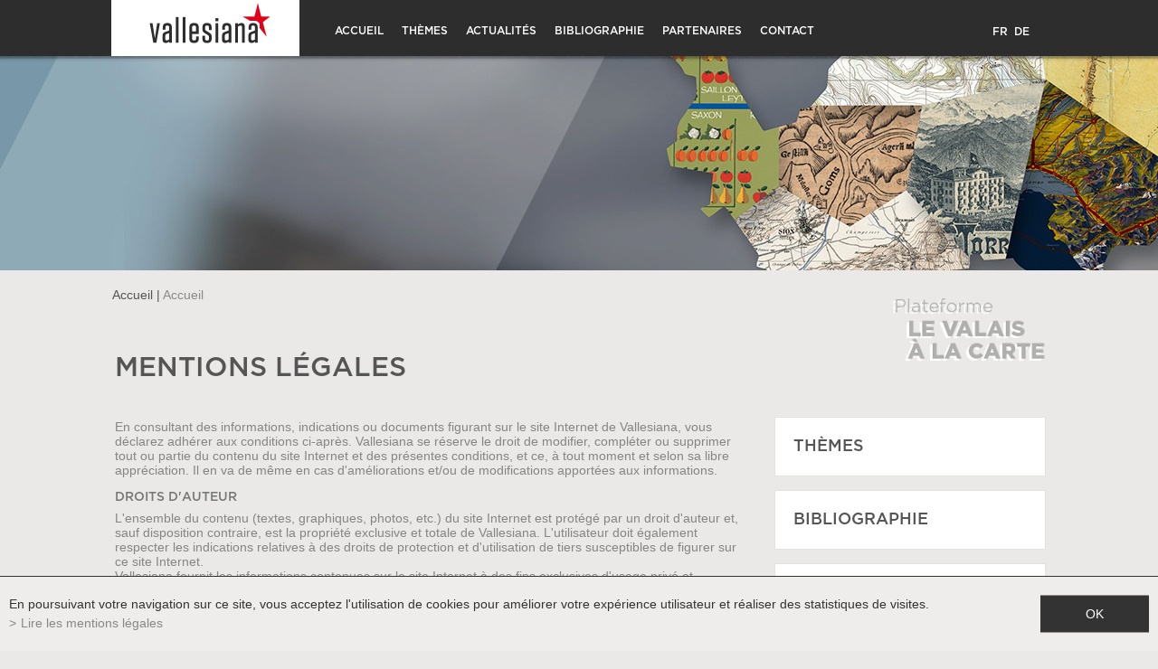

--- FILE ---
content_type: text/html; charset=UTF-8
request_url: https://www.karten-wallis.ch/fr/homepage/mentionslegales-view-1.html
body_size: 24960
content:
<!DOCTYPE html>
<html>
	<head>

	   	<title>Mentions l&eacute;gales :: La Plateforme d&eacute;di&eacute;e aux cartes valaisannes &agrave; travers les si&egrave;cles</title>
	   	<meta name="description" content="Bienvenue sur la Plateforme &laquo; Le Valais &agrave; la carte &raquo; ! Celle-ci est consacr&eacute;e &agrave; la mise en valeur des cartes li&eacute;es au Valais, pr&eacute;sentes pour l&rsquo;essentiel dans les collections des offices du Service de la culture (M&eacute;diath&egrave;que Valais-Sion, Archives de l&rsquo;Etat du Valais et Mus&eacute;es cantonaux). Elle couvre plus de 5 si&egrave;cles d&rsquo;histoire. Des premi&egrave;res illustrations aux productions informatis&eacute;es actuelles, l&rsquo;univers de la carte a connu un d&eacute;veloppement fulgurant, gr&acirc;ce &agrave; l&rsquo;&eacute;volution des connaissances et des techniques de production. Cette Plateforme se veut un outil pour d&eacute;couvrir et exploiter le potentiel de cet univers cartographique en 2 ou 3 dimensions.      "/>
	   	<meta name="keywords" content="La Plateforme cartes valaisannes, Etat du Valais, Médiathèque Valais, Musées cantonaux du Valais, photos, films, patrimoine Valais"/>
	   	<meta http-equiv="Content-type" content="text/html; charset=utf-8"/>
	   	<meta name="msvalidate.01" content="8F9F977B766D77B34385DE142B9CCD01" />
	   	<meta name="google-site-verification" content="OgwuHjmyex6ijGj8nKsTPsvLAXwonXJbC9n-1gFv-cI" />
		<meta name="viewport" content="width=device-width, initial-scale=1">
		<meta name="gwt:property" content="locale=fr"/>

		<meta name="google-site-verification" content="feYKC0dq6X0LrJJfH78mogOhLEbDzKC4cMX5dsJ5Q9M" />
		
<link rel="stylesheet" type="text/css" href="/js/jquery/fancybox/fancybox.css?_v=1"/>
<link rel="stylesheet" type="text/css" href="/template/adminzone.css?_v=1"/>
<link rel="stylesheet" type="text/css" href="/style/T1.css?_v=1"/>
<script src="/js/jquery/jquery-1.7.2.min.js?_v=1" type="text/javascript"></script>
<script src="/js/jquery/fancybox/jquery.fancybox-1.3.4.pack.js?_v=1" type="text/javascript"></script>
<script src="/js/jquery/openbox.js?_v=1" type="text/javascript"></script>
<script src="/js/functions.js?_v=1" type="text/javascript"></script>
<script src="/js/mandatory.js?_v=1" type="text/javascript"></script>
<script src="/js/adminzone.js?_v=1" type="text/javascript"></script>
<script src="/js/jquery/jquery.zoom.min.js?_v=1" type="text/javascript"></script>
<script src="/plugin/menu/js/menu.js?_v=1" type="text/javascript"></script>
<script src="/plugin/slider/js/jquery.nivo.slider.pack.js?_v=1" type="text/javascript"></script>


<script>

</script>



<script>
var isAdmin = 0;
$(document).ready(function()
{
	
	valignAll();
	openboxInit();
	animeMenu('menuMain','0',1);
animeMenu('menufondMain','0',1);
	

	
	var tailleEcran = $(window).width();
	//Fait pour que ça ne puisse pas aller plus loin que l'image
	if(tailleEcran > 1920)
		$("#zoneBtnSliderOff").css("right",(tailleEcran-1920)/2);
		
	$("#zoneBtnSliderOff").hover(function(){
		
		setDecalage();
		$("#DivzoneSliderOver").css("visibility","visible");
		$("#zoneSearch").css("opacity","0.5");
		$("#slider-wrapper .nivo-caption").css("visibility","visible");
		var tailleCaption = $("#slider-wrapper .nivo-caption").css("width");
		var myBtn = $(this);
		$(this).css("opacity","0.1").css("width",tailleCaption);
		
		
	}, function(){
		
		$("#slider-wrapper .nivo-caption").css("visibility","hidden").css("left",0);
		$("#DivzoneSliderOver").css("visibility","hidden");
		$("#zoneSearch").css("opacity","1");
		var myBtn = $(this);
		$(myBtn).css("opacity","1").css("width","27px");
		
	} );

});

/* NO ANTIDOT ON THIS SITE */
//Gestion du back avec le moteur de recherche antidot
/*if(window.location.hash == "")
	history.replaceState(null, null, "#!search");*/

$(this).resize(function() {
	setDecalage();
});

function setDecalage()
{
	var tailleEcran = $(window).width();
	
	//Fait pour que ça ne puisse pas aller plus loin que l'image
	if(tailleEcran > 1920)
		$("#zoneBtnSliderOff").css("right",(tailleEcran-1920)/2);
	
	tailleCaptionHtml = $("#slider-wrapper .nivo-caption").width();
	if(tailleEcran > 1920)
		decalage = 1920-tailleCaptionHtml;
	else
		decalage = tailleEcran + ((1920 - tailleEcran)/2)- tailleCaptionHtml;
	
	$("#slider-wrapper .nivo-caption").css("left",decalage);

	if(tailleEcran < 680)
		$("body").addClass("mobile");
	else
		$("body").removeClass("mobile");

}

//Recadre les images d'accroches basé sur la taille du parent
$(window).load(function()
{ 
	//Cache les critères si vide
	$(".valign, .first_image img").each(function()
		{
		valign($(this));
		});
	setDecalage();
});
</script>

<!-- Matomo -->
<script>
	var _paq = window._paq = window._paq || [];
	/* tracker methods like "setCustomDimension" should be called before "trackPageView" */
	_paq.push(['trackPageView']);
	_paq.push(['enableLinkTracking']);
	(function() {
		var u="https://analytics.vsnet.ch/";
		_paq.push(['setTrackerUrl', u+'matomo.php']);
		_paq.push(['setSiteId', '6']);
		var d=document, g=d.createElement('script'), s=d.getElementsByTagName('script')[0];
		g.async=true; g.src=u+'matomo.js'; s.parentNode.insertBefore(g,s);
	})();
</script>
<!-- End Matomo Code -->

	</head>
<body class="myBody   page  FR">
	<div id="mainPanel">

		<div id="leftPanel">
			<div id="zoneLangueLeft" class="langHolder"><a href="/fr/plateforme-dediee-cartes-valaisannes-travers-1.html" class="langsiteActiv fr">FR</a><span class="langsite">&nbsp;</span>
<a href="/de/plattform-walliser-karten-quer-durch-1.html" class="langsite de">DE</a><span class="langsite"></span>
</div>
			<div class="menuHolder"><div id="menuMain"><ul id="ulmid_0" class="menu0">
	<li id="mid_1" class="menu0 " >
		
		<a href="/fr/plateforme-dediee-cartes-valaisannes-travers-1.html" target="_self" class="menu0 " style="">Accueil</a>
		
		
	</li>
	<li id="mid_11" class="menu0 " >
		
		<a href="/fr/themes-5.html" target="_self" class="menu0 " style="">Thèmes</a>
		
		
	</li>
	<li id="mid_7" class="menu0 " >
		
		<a href="/fr/actualites-15.html" target="_self" class="menu0 " style="">Actualités</a>
		
		
	</li>
	<li id="mid_8" class="menu0 " >
		
		<a href="/fr/bibliographie-4.html" target="_self" class="menu0 " style="">Bibliographie</a>
		
		
	</li>
	<li id="mid_5" class="menu0 " >
		
		<a href="/fr/partenaires-17.html" target="_self" class="menu0 " style="">Partenaires</a>
		
		
	</li>
	<li id="mid_10" class="menu0 " >
		
		<a href="https://www.cartes-valais.ch/fr/nous-trouver-2.html" target="_blank" class="menu0 " style="">Contact</a>
		
		
	</li>
</ul>



</div></div>
		</div>

		<div class="mainHolder">

			<div id="zoneFixed">	
				<div id="zoneFixedDiv">
					<div class="paddingHome">
						<a id="menuIcone"></a>
						<div id="zoneLogo"><a href="/" target="_self"><img src="/template/image/logo.gif" border="0" class="noAeffect"></a></div>
						<div id="zoneMenuTop"><div class="menuHolder"><!-- placeholder for menu --></div></div>
						<div id="zoneLangue" class="langHolder"><!-- placeholder for lang --></div>
						<div class="divwrapper"></div>
					</div>
				</div>
			</div>
			
			<div id="mainContainer">
				<div id="logoPlateformeBanner"></div>
				<!-- div id="zoneSearch">{ plug_antidot_showSearch - NO ANTIDOT ON THIS SITE }</div -->
				<!-- div id="fondTexteMoteurRecherche"><span>Archives de l'Etat du Valais - Médiathèque Valais - Musées cantonaux du Valais</span></div -->
				<div class="">
	<!-- div class="colRecherche">{ l_filtres } - NO ANTIDOT ON THIS SITE </div -->
	<div id="zoneContentInterieur" class="">
		<div><span id="youarehereItem"><span id="youarehereHeader"><a href="/">Accueil</a></span><span id="youarehereSeparator"> | </span>Accueil</span></div>
		<a href="/fr/homepage.html" id="logoPlateformeInter"></a>
		
		<div id="paddingContentInt">
			<div id="colGauche">
				<div class="barreForH1"></div>
				<table>
	<tr>
		<td>
			<div id="mentionslegalesHeadCtn" class="headCtn">
				<h1>Mentions légales</h1>
			</div>
		</td>
	</tr>
	<tr>
		<td>
			<div id="mentionslegalesContentCtn">
				<p>En consultant des informations, indications ou documents figurant sur le site Internet de <span>Vallesiana</span>, vous déclarez adhérer aux conditions ci-après. <span>Vallesiana</span> se réserve le droit de modifier, compléter ou supprimer tout ou partie du contenu du site Internet et des présentes conditions, et ce, à tout moment et selon sa libre appréciation. Il en va de même en cas d'améliorations et/ou de modifications apportées aux informations.</p>

<h3>Droits d'auteur</h3>
<p>L'ensemble du contenu (textes, graphiques, photos, etc.) du site Internet est protégé par un droit d'auteur et, sauf disposition contraire, est la propriété exclusive et totale de <span>Vallesiana</span>. L'utilisateur doit également respecter les indications relatives à des droits de protection et d'utilisation de tiers susceptibles de figurer sur ce site Internet.</p>
<p><span>Vallesiana</span> fournit les informations contenues sur le site Internet à des fins exclusives d'usage privé et d'information.</p>
<p>Il est permis de télécharger, d'enregistrer, d'imprimer ou de reproduire de quelque autre manière certaines pages et/ou parties du site Internet, à condition de ne supprimer ni des mentions de copyright, ni d'autres désignations légalement protégées. <span>Vallesiana</span> conserve tous les droits de propriété et d'utilisation et peut à tout moment révoquer cette autorisation.</p>
<p>La reproduction (partielle ou totale), la diffusion (électronique ou par d'autres moyens), la modification, la création de liens ou l'utilisation à des fins publiques ou commerciales des informations, quelles qu'elles soient, contenues sur le site Internet requièrent l'autorisation écrite préalable de <span>Vallesiana</span>.</p>

<h3>Exclusion de garantie</h3>
<p>Bien que <span>Vallesiana</span> s'emploie en toute bonne foi à garantir la fiabilité des informations contenues dans le site au moment de leur publication, <span>Vallesiana</span> ne peut certifier ou attester formellement de manière explicite ou implicite (également vis à vis de tiers) l'exactitude, la fiabilité et l'exhaustivité des informations contenues dans le site <span>www.karten-wallis.ch</span></p>
<p>Les opinions émises ou autres informations contenues dans le site internet <span>www.karten-wallis.ch</span> peuvent être modifiées en tout temps sans avertissement préalable. <span>Vallesiana</span> se dégage de toute responsabilité et ne garantit nullement que les fonctions disponibles sur le site <span>www.karten-wallis.ch</span> ne soient jamais interrompues ni l'absence de virus ou autres éléments dommageables dans le navigateur concerné.</p>

<h3>Restriction de la responsabilité</h3>
<p><span>Vallesiana</span> se dégage de toute responsabilité (également en cas de faute) pour les dommages directs, indirects ou consécutifs pouvant résulter de l'accès aux éléments du site internet <span>www.karten-wallis.ch</span> ou de leur utilisation, respectivement de l'impossibilité d'y accéder ou de les utiliser ou encore résultant de la connexion à d'autres sites internet.</p>

<h3>Liens vers d'autres sites internet</h3>
<p>Le site internet <span>www.karten-wallis.ch</span> contient des liens vers des sites de tiers qui peuvent vous intéresser. En activant ces liens, vous quittez éventuellement le site <span>www.karten-wallis.ch</span> ou des fenêtres de sites tiers apparaissent dans l'environnement du site <span>www.karten-wallis.ch</span>. <span>Vallesiana</span> n'a aucun contrôle sur les sites internet de tiers liés au site <span>www.karten-wallis.ch</span> et ne peut être en aucun cas tenu pour responsable du contenu et du fonctionnement de ces sites internet. Ceci vaut indépendamment du fait que vous quittiez l'environnement du site internet <span>www.karten-wallis.ch</span> en activant un lien ou que la présentation d'un site tiers apparaisse dans l'environnement du site <span>www.karten-wallis.ch</span>, même lorsque dans ce cas le fournisseur des informations contenues dans ce site tiers n'apparaît pas clairement. Le risque ou le danger pouvant découler de la connexion avec des sites tiers ou de leur consultation est exclusivement affaire de l'utilisateur.</p>

<h3>Protection des données</h3>
<p>Nous attachons une grande importance à la protection des données. En tant que visiteur du site internet <span>www.karten-wallis.ch</span>, vous décidez quelles sont les données personnelles que vous acceptez de nous révéler. Mais nous attirons votre attention sur le fait que, par votre visite sur notre site internet et la lecture de notre Newsletter, nous sommes automatiquement en possession d'informations qui nous permettent de déterminer comment nos visiteurs utilisent notre site internet ainsi que la Newsletter et quelles informations les intéressent particulièrement.</p>
<p>Si vous vous enregistrez personnellement, demandez de la documentation ou autres prestations, nous avons besoin de vos informations personnelles, par ex. votre nom et votre adresse. Dans la mesure où de telles prestations sont réalisées par des tiers, nous transmettons vos données aux prestataires de service concernés, transmission que vous nous autorisez automatiquement dans ce cadre. Sinon, nous traitons vos données personnelles de manière confidentielle et anonyme et ne les transmettons à des tiers que sous forme anonyme.</p>
<p>L'exploitation des données doit nous permettre d'adapter notre site internet et nos propres offres de services aux besoins des utilisateurs. En outre, le traitement des données permet en particulier d'analyser le marché, de déterminer l'intérêt suscité par nos services, d'en tirer ainsi des conclusions pour les adapter aux besoins. Toute autre utilisation de vos données personnelles, en particulier la vente à des tiers, est expressément exclue.</p>

<h3>Google Analytics</h3>
<p>Ce site utilise Google Analytics, un service d'analyse de site internet fourni par Google Inc. (" Google "). Google Analytics utilise des cookies, qui sont des fichiers texte placés sur votre ordinateur, pour aider le site internet à analyser l'utilisation du site par ses utilisateurs. Les données générées par les cookies concernant votre utilisation du site (y compris votre adresse IP) seront transmises et stockées par Google sur des serveurs situés aux Etats-Unis. Google utilisera cette information dans le but d'évaluer votre utilisation du site, de compiler des rapports sur l'activité du site à destination de son éditeur et de fournir d'autres services relatifs à l'activité du site et à l'utilisation d'Internet.</p>
<p>Google est susceptible de communiquer ces données à des tiers en cas d'obligation légale ou lorsque ces tiers traitent ces données pour le compte de Google, y compris notamment l'éditeur de ce site. Google ne recoupera pas votre adresse IP avec toute autre donnée détenue par Google. Vous pouvez désactiver l'utilisation de cookies en sélectionnant les paramètres appropriés de votre navigateur. Cependant, une telle désactivation pourrait empêcher l'utilisation de certaines fonctionnalités de ce site. En utilisant ce site internet, vous consentez expressément au traitement de vos données nominatives par Google dans les conditions et pour les finalités décrites ci-dessus.</p>

<h3>Cookies</h3>
<p>Les cookies sont des codes qu'un serveur enregistre sur votre disque dur pour mieux vous identifier sur les systèmes de banques de données protégées. Vous pouvez cependant configurer votre navigateur pour qu'il vous avertisse lorsque vous recevez un cookie ou pour refuser automatiquement ce type d'échange. C'est donc vous qui décidez si vous l'acceptez ou non.</p>

<h3>Newsletter et courrier électroniques</h3>
<p>Les messages électroniques ou newsletters de <span>Vallesiana</span> ne vous sont envoyés que si vous le désirez. Si vous ne souhaitez plus les recevoir, vous pouvez à tout moment vous désabonner. N'oubliez pas que les données transmises non codées peuvent être lues ou modifiées par des tiers non autorisés.</p>

<h3>Général</h3>
<p>Si vous avez des questions ou des commentaires sur nos informations légales ou sur la protection des données, veuillez nous contacter à l'adresse <span id="buildM_697ec3e47cf47"><script>buildMail("buildM_697ec3e47cf47", "sc-lesvallesiana", "admin.vs.ch","", "" , "");</script></span>. </p>	
			</div>
		</td>
	</tr>
</table>
	

							
				
				
				
				
				
			</div>
			<div id="colDroite">
				
				<a class="link" href="https://www.cartes-valais.ch/fr/themes-5.html">Thèmes</a>
				<a class="link" href="https://www.cartes-valais.ch/fr/bibliographie-4.html">Bibliographie</a>
				<a class="link" href="https://www.cartes-valais.ch/fr/actualites-15.html">Actualités</a>
				
			</div>
		</div>
		<div id="zoneGriseBtnShare">
			<div id="zonePrintShare">
				<a href="javascript:var win=window.open('/noindex/fr/homepage.html?media=print&plugin=mentionslegales-view-1%2Fprintsend-print-1','print', 'width=500, height=500,scrollbars=1, resizable=1');"><div id="zoneImagePrint"><font class="lienTxtShare">Imprimer</font></div></a>
				<!-- a href="/noindex/fr/homepage.html?media=print&plugin=mentionslegales-view-1%2Fprintsend-pdf-1"><div id="zoneImagePDF"><font class="lienTxtShare">PDF</font></div></a>
				<a href="/noindex/fr/homepage/mentionslegales-view-1/ajaxmanager-plug-printsend-fct-sendAFriendView-returnformat-html.html" target="openbox" onclick="void('openbox.ajax')"><div id="zoneImageRecommander"><font class="lienTxtShare">Recommander</font></div></a --> 
				<a><span class='st_facebook_custom'><font class="lienTxtShare">Partager</font></span></a>
				<a><span class="st_twitter_custom" ><font class="lienTxtShare">Tweeter</font></span></a>    		
				<div class="divwrapper"></div>
			</div>
			<div id="zoneBtnSaveSearch" style="display:none">
				<a href="#" id="urlAjaxSaveSearch" onclick="recupParamSearch();return false;"><div id="zonePaddingBtnSaveSearch"><font class="txtSaveSearch">Sauvegarder ma recherche</font></div></a>
				<a href="/" id="urlAjaxSaveSearchNone"></a>
			</div>
			<div class="divwrapper"></div>
		</div>



<script type="text/javascript" src="https://ws.sharethis.com/button/buttons.js"></script>
<script type="text/javascript">stLight.options({publisher: "51a89d96-503d-4db3-84a6-b70b3b312d4f", doNotHash: false, doNotCopy: false, hashAddressBar: false});</script>
		
		<div class="divwrapper"></div>
	</div>
	<div class="divwrapper"></div>
</div>


<div id="zoneFooterInterieur">
	<div id="zoneSeparateurInt"><img src="/template/image/barreSeparateur.png"></div>	
	<div id="zoneMenuDuFond"><div id="menufondMain"><ul id="ulmid_0" class="menu0">
	<li id="mid_4" class="menu0 " >
		
		<a href="/fr/nous-trouver-2.html" target="_self" class="menu0 " style="">Contact</a>
		
		
	</li>
	<li id="mid_2" class="menu0 " >
		
		<a href="/fr/homepage/sitemap-view-1.html" target="_blank" class="menu0 " style="">Plan du site</a>
		
		
	</li>
	<li id="mid_3" class="menu0 " >
		
		<a href="/fr/homepage/mentionslegales-view-1.html" target="_blank" class="menu0 menuselected" style="">Mentions légales</a>
		
		
	</li>
</ul>



</div></div>
</div>

<script>
/*Fonction qui permet de récupérer les données pour le titre de la recherche*/
function recupParamSearch()
{
	var chaine = window.location.href;

	var indexObjetId = chaine.indexOf("object_id");
	if(indexObjetId == -1)
		{
			//on sauve une recherche
			var texte ="";
			$(".AFSW-context-items dd > span").each(function(){
				texte = texte + $(this).html()+", ";
			})
			
			var query = $(".AFSW-keywords-text-box-wrapper input").attr("value");
			
			if(query =="" && texte!="")
				texte = texte.substring(0,texte.length-2);
			else
				texte = texte + query;
				
		}	
	else
		{
			//on sauve un objet, on fait passer en paramètre l'url de l'objet
			indexSearch = chaine.indexOf("#!search");
			texte = chaine.substring(indexObjetId+10,indexSearch);
		}
	
	var urlAjax = document.getElementById("urlAjaxSaveSearchNone").href;
	
	var indexHtml = urlAjax.indexOf(".html");
	if(indexHtml > -1)
		urlAjax = urlAjax.substring(0,indexHtml+5);
	
	urlAjaxBeforeChange = urlAjax;
	
	//Remplace toutes les occurences
	var find = "'";
	var re = new RegExp(find, 'g');
	texte = texte.replace(re, "\\'");
	
	//Check pour savoir si on est connecté ou non, le lien est différent mais on garde les paramètres
	if(urlAjax.indexOf("javascript")>-1)
		urlAjax = urlAjax.replace(".html",".html?titlesearch="+encodeURI(texte)+"',null);");
	else
		urlAjax = urlAjax.replace(".html",".html?titlesearch="+encodeURI(texte));

	document.getElementById("urlAjaxSaveSearchNone").href = urlAjax;

	//On sauve la recherche en cours pour lorsqu'on n'est pas connecté
	saveSessionUrlSearch(urlAjaxBeforeChange,chaine);
}
function saveSessionUrlSearch(urlAjax,Mychaine)
{
	
	//Appeler en ajax
	var xhr = getAjaxRequest();
	xhr.onreadystatechange=function()
	{
		if(xhr.readyState == 4)
			if(xhr.status == 200)
			{
				var xml = xhr.responseXML;
				var nodes = xml.getElementsByTagName('html')[0]; 
				var result = nodes.firstChild.nodeValue;
		//alert("inside");
				if(result.trim()!="") //Si ok, je poste le formulaire
					{
					
			
					document.getElementById("urlAjaxSaveSearchNone").click();
					}
		    }
	}
	
	//var url = urlAjax + "?plugin=ajaxmanager-plug-myaccount-fct-saveSessionUrlForSearch&ajaxURL="+ encodeURIComponent(Mychaine);
//alert(url);
	var url = "/" + "?plugin=ajaxmanager-plug-myaccount-fct-saveSessionUrlForSearch&ajaxURL="+ encodeURIComponent(Mychaine);
//	alert(url);
	//Appelle Ajax
	xhr.open("get", url, false);
	xhr.send(null); //Check en AJAX, donc pas de retour
}
</script>
			</div>
			<div id="ContainFooter">
				<div id="zoneFooter">
					<div id="zoneSeparateur"><img src="/template/image/barreSeparateur.png"></div>
					<div id="zoneLogos">
						<a class="archives" target="_blank" href="https://www.vs.ch/web/culture/aev"><img src="/template/image/vide.gif" border="0" /></a>
						<a class="culture" target="_blank" href="https://www.vs.ch/culture"><img src="/template/image/vide.gif" border="0" /></a>
						<a class="musee" target="_blank" href="http://www.musees-valais.ch"><img src="/template/image/vide.gif" border="0" /></a>
						<a class="mediatheque" target="_blank" href="http://www.mediatheque.ch"><img src="/template/image/vide.gif" border="0" /></a>
					</div>
					<div id="powered">
						<div class="container">
							<div>Powered by&nbsp;</div>
							<div style="box-sizing: border-box;"><a href="http://www.boomerang.ch" target="_blank" style="color:#7a7a7a;"> <font style="color:#ED1B54">/</font>boomerang</a></div>
							<div>&nbsp;- Hébergé au sein du réseau scientifique valaisan <a href="http://www.vsnet.ch/" target="_blank" style="color:#7a7a7a;font-size:12px;text-decoration:none;">VSnet</a></div>
							<div class="divwrapper"></div>
						</div>
					</div>
					<div class="divwrapper"></div>
				</div>
			</div>
			<div id="DivzoneSlider">
				<div id="TailleSlider">
					<div id="zoneOmbre"></div>
					<div id="zoneSlider">
						<div id="slider-wrapper"> 
    <div id="slider" class="nivoSlider"> 	
      	<img src="/plugin/slider/template/images/inter/image1.jpg" alt="" title="#htmlcaption11"/>
    </div>  
        
</div>
  
<script type="text/javascript">
jQuery(window).load(function() {
    jQuery('#slider').nivoSlider(
    {
    	effect:'fade',
    	animSpeed:100,
    	directionNav:false,
    	pauseTime:6000,
    	controlNav:false,
    	captionOpacity:1,
    	beforeChange:function(){
    		$("#slider-wrapper .nivo-caption").mouseleave();
    	}, 
    	slices: 1
    }
    );
});
</script>
						<div id="DivzoneSliderOver"></div>
						
					</div>
				
				</div>
				<!-- div id="zoneBtnSliderOff"><img src="/plugin/slider/template/images/btnOff.jpg" border="0"></div -->
			</div>

		</div>
	</div>

	<div id="disclaimerCtn">
	<div class="disclaimer">
		<div class="txt">En poursuivant votre navigation sur ce site, vous acceptez l'utilisation de cookies pour améliorer votre expérience utilisateur et réaliser des statistiques de visites.</div>
		<a class="read" href="/fr/homepage/mentionslegales-view-1.html">Lire les mentions légales</a>
		<a class="close" href="#">ok</a>
	</div>	
	<script>
		$(document).ready(function(){	
			$('#disclaimerCtn .close').click(function(evt){
				evt.preventDefault(); 
				$('#disclaimerCtn').addClass("hide");
				$.post("/fr/homepage/mentionslegales-disclaimer-OK/ajaxmanager-plug-mentionslegales-fct-setDisclaimer.html");
			}); 
		});
	</script>
</div>
	
	<!-- script src="/plugin/antidot/afswidgets/afswidgets.nocache.js" type="text/javascript"></script  - NO ANTIDOT ON THIS SITE -->
	</body>

</html>

--- FILE ---
content_type: text/css
request_url: https://www.karten-wallis.ch/template/adminzone.css?_v=1
body_size: 2312
content:

		.hilightZone
		{
			outline: 1px solid #aaaaaa;
			margin:0px ;
			padding:0px ;
			vertical-align:top;
			position:relative; 
			width:100%;
			min-height:60px;
			height:auto !important;
			-height:60px; /*Pour IE 6*/
			background-image:url(/template/image/admin/bgzone.png);
			margin-bottom:5px;
		}
		

		.stdZone
		{
			outline: 1px solid #eeeeee;
			margin:0px ;
			padding:0px ;
			vertical-align:top;
			position:relative; 
			width:100%;
			min-height:60px;
			height:auto !important;
			-height:60px; /*Pour IE 6*/
			background-image:url(/template/image/admin/bgzone.png);
			margin-bottom:5px;
		}
		
		.stdZoneFixed
		{
			outline: 1px solid #666666;
			margin:0px ;
			padding:0px ;
			vertical-align:top;
			position:relative; 
			width:100%;
			min-height:60px;
			height:auto !important;
			-height:60px; /*Pour IE 6*/
			background-image: url('/template/image/admin/bgadmin.gif'); 
			margin-bottom:5px;
		}
		
		.zoneMenu
		{
			margin:0px ;
			padding: 0px ;	
			position:absolute; 
			top:-35px;
			left:-1px;
			width:100%;
		}
		
		.zoneMenuFixed
		{
			margin:0px ;
			padding: 0px ;
			position:relative; 
			top:0px;
			left:0px;
			width:100%;
		}
		
		.tblContextMenuTitle
		{
			margin:0px ;
			padding: 0px ;
			width:100%;
			background-image: url('/template/image/admin/titlebar.gif'); 
			height:18px;
    		color:#86081D;
    		font-size:11px;
    	}
		
		.tblContextMenu
		{
			border:0px;
			margin:0px ;
			width:100%;
			padding: 0px ;
   			height:19px;
			background-image:url(/template/image/admin/bgmenu.png);
	}
		
		.stdContextMenu
		{
			margin:0px ;
			padding: 0px ;
			border:0px;
    		height:19px;
    	}
		
    	.stdContextMenuSep
		{
			margin:0px ;
			padding: 0px ;
			border:0px;
    		height:19px;
    		background-image:url(/template/image/admin/bgmenusep.png);
    		background-repeat:no-repeat; 
		}
		
    	
		.hilightContextMenu
		{
			margin:0px ;
			padding: 0px ;
			height:18px;
			background-image:url(/template/image/admin/bgmenusel.png);
	
		}
		
		.stdTextContextMenu
		{
			margin-left:5px;
			margin-right:5px;
			text-decoration:none;
    		color: #000000;
			font-size: 11px;
    		
		}
		
		.hilightTextContextMenu
		{
			margin-left:5px;
			margin-right:5px;
			text-decoration:none;
    		color: #AB0404;
			font-size: 11px;
    	}

--- FILE ---
content_type: text/css;charset=UTF-8
request_url: https://www.karten-wallis.ch/style/T1.css?_v=1
body_size: 140108
content:
/* template de Style */
@import url("/fonts/cms_icons/cms_icons.css");
.gwt-PopupPanel /*POPUP d'erreur de antidot */ 
{ 
	display:none;
}
.AFSW-facet#date
{
	display:none!important;
}

.clear {
  clear: both;
}

.code {
  font-family: monospace;
  white-space: pre;
}

#zoneAllResultats {
	padding-top: 80px;
}
.group::after {
  clear: both;
  content: ' ';
  display: block;
  font-size: 0;
  line-height: 0;
  visibility: hidden;
  width: 0;
  height: 0;
}

.hidden {
  display: none !important;
}

.invisible {
  visibility: hidden;
}

.match {
  color: #e33358;
}


.searchForm {
  position: relative;
  height: 30px;
  color: #e2ddd1;
  font-family: Helvetica, Arial, sans-serif;
}
.searchForm p {
  margin: 0;
  font-size: 21px;
  text-shadow: 1px 1px 2px rgba(0, 0, 0, 0.35);
  color: #e2ddd1;
  float: left;
  padding-top: 0.1em;
}

#info {

  padding-top:48px;
	position: relative;
}
#info a:hover, #info a:active, #info a:focus {
  color: #e2663e;
}

#stat {
  font-size: 13px;
  color: #e2663e;
  float: left;
  width: 220px;
  text-align: center;
  padding-top: 8px;
}

#sortForm {
  position: absolute;
  left: 290px;
  padding-top: 8px;
color:#979796;
text-transform:uppercase;
font-weight:bold;
font-size:11px;
}

#sortForm .AFSW-sort-list-box
{
	background:url(/template/image/fondComboTri.gif) no-repeat!important ;
	width:119px!important;
	height:21px!important;
	overflow:hidden!important;
	display:block;	
	float:Left;
}

#sortForm .AFSW-sort-label
{
	display:block;
	float:Left;
	padding-top:4px;
	padding-right:5px;
}

#sortForm .AFSW-sort-list-box select
{
	background:transparent!important;
	border:0px!important;
	text-decoration:none!important;
	color:#9d9d9d!important;
	font-weight:bold!important;
	min-width:139px!important;
	padding:0px!important;
	margin:0px!important;
	height:20px;
	margin-left:8px!important;
	margin-right:5px!important;
	font-size:11px!important;
	text-transform:none!important;
	padding-top:2px!important;
	
}


#displayOptions {
  position: absolute;
  right: 0px;
  padding-top: 8px;
}

#displayOptions .gwt-InlineLabel
{
	color:#979796;
text-transform:uppercase;
font-weight:bold;
font-size:11px;
	
}

#displayOptions .AFSW-pagesize-container > span.gwt-InlineLabel
{
	padding-right:10px;
}

#displayOptions .AFSW-pagesize-container > span:nth-child(2)
{
	background:#FFFFFF;
	border:1px solid #e8e7e6;
	border-right:0px;
	padding:3px;
}

#displayOptions a, #displayOptions span
{
	color:#9d9d9d;
	font-family:Arial;
	font-weight:bold;
	font-size:11px;
	text-decoration:none;
}

 #displayOptions span strong
{
	color:#e33358;
	font-weight:normal;
}

#content {
  clear: both;
}
#content.group {
	margin-bottom: 20px;
}

#facets {
background:#FFFFFF;
  width: 222px;
  float: left;
  position: relative;
  border:1px solid #e3e2e1;
  border-bottom:2px solid #e1e0df;
}

#results {
  
margin: 0;
  padding: 4px 0 0 0px;
	color:#858585;
	text-decoration:none;	
	font-size:13px;
}

.view-list li {
  overflow: hidden;
  padding: 15px;
  position: relative;
}
.view-list li:hover {
  background-color: rgba(255, 249, 235, 0.8);
  -webkit-border-radius: 7px;
  -moz-border-radius: 7px;
  -o-border-radius: 7px;
  border-radius: 7px;
}
.view-list li:hover img {
  border-color: #7d7a73;
}
.view-list li img {
  border-color: #fff9eb;
}

.view-list li.detail img {
  border-color: #949587;
}

.innersection {
  position: relative;
  width: 100%;
}

#infoinner {
  padding: 0px;
}

#footer {
  background: #465c7d;
}
#footer p {
  font-family: "Trebuchet MS", Arial, sans-serif;
  font-size: 11px;
  color: #6483b3;
  text-align: center;
}

.nav {
  float: right;
  max-height: 50px;
}
.nav > div {
  float: left;
  margin-right: 5px;
  display: -moz-inline-stack;
  display: inline-block;
  zoom: 1;
  *display: inline;
}
.nav > div:last-child {
  margin-right: 0;
}

/* ~~~~~~~~~~~~~~~~~~~~~~~~~~~~~~~~~~~~~~~~~~~~~~~~~~~~~~~~~~~~~~~~~~~~~~~~~~~~~
 * Shared properties - Demo style
 */
.AFSS-reply-title {
 color:#777777;
	font-family:Gotham-Medium;
	font-size:14px;
	margin-bottom:0px;
	text-transform:uppercase;
	padding:0px;
	margin:0px;
	
	font-weight:normal;
}
.AFSS-reply-title:hover {

}

.AFSS-reply-abstract {
 	color:#858585;
	text-decoration:none;	
	font-size:13px;
padding-top:10px;
}

.AFSS-facet-item {
  padding:0px;
  color: #858585;
font-size:13px;
  text-decoration: none;
}
.AFSS-facet-item.AFSS-facet-item-selected {
  color: #e2663e;
}
.AFSS-facet-item.AFSS-facet-item-selected:hover {
  background-color: none;
}
.AFSS-facet-item.AFSS-facet-item-partly-selected {
  font-weight: bold;
}
.AFSS-facet-item:hover {
  background-color: rgba(176, 172, 162, 0.35);
  text-shadow: none;
}

/* ~~~~~~~~~~~~~~~~~~~~~~~~~~~~~~~~~~~~~~~~~~~~~~~~~~~~~~~~~~~~~~~~~~~~~~~~~~~~
 * AddBookmark Widget - Demo style
 */
/* ~~~~~~~~~~~~~~~~~~~~~~~~~~~~~~~~~~~~~~~~~~~~~~~~~~~~~~~~~~~~~~~~~~~~~~~~~~~~~
 * CKS AddSchedSearch Widget - Demo style
 */
.AFSW-addschedsearch-container .AFSW-addschedsearch-main-button {
  display: block;
  position: relative;
  left: -89px;
  top: 5px;
  width: 16px;
  height: 16px;
  padding: 1px;
  border: none;
  background: transparent url("/plugin/antidot/images/save_off.png") no-repeat;
  color: #403837;
  cursor: pointer;
  overflow: hidden;
  text-indent: -9999px;
  white-space: no-wrap;
}
.AFSW-addschedsearch-container .AFSW-addschedsearch-main-button:hover {
  color: #e2663e;
}
.AFSW-addschedsearch-container .AFSW-addschedsearch-save-form {
  left: -300px;
  display: inline-block;
  bottom: -20px;
  padding: 20px;
  z-index: 15;
  margin-left: 20px;
  -webkit-border-radius: 7px;
  -moz-border-radius: 7px;
  -o-border-radius: 7px;
  border-radius: 7px;
  position: relative;
  background: #e2ddd1;
  border: 4px solid #403837;
}
.AFSW-addschedsearch-container .AFSW-addschedsearch-save-form:after, .AFSW-addschedsearch-container .AFSW-addschedsearch-save-form:before {
  bottom: 100%;
  border: solid transparent;
  content: " ";
  height: 0;
  width: 0;
  position: absolute;
  pointer-events: none;
}
.AFSW-addschedsearch-container .AFSW-addschedsearch-save-form:after {
  left: 50%;
  border-bottom-color: #e2ddd1;
  border-width: 10px;
  margin-left: -10px;
}
.AFSW-addschedsearch-container .AFSW-addschedsearch-save-form:before {
  left: 50%;
  border-bottom-color: #403837;
  margin-left: -16px;
  border-width: 16px;
}
.AFSW-addschedsearch-container .AFSW-addschedsearch-save-form span {
  font-size: 21px;
  line-height: 21px;
  text-shadow: 1px 1px 2px rgba(0, 0, 0, 0.35);
}
.AFSW-addschedsearch-container .AFSW-addschedsearch-save-form input[type="text"] {
  margin: 0 0 0 0.5em;
  padding: 0.2px 0 0.2px 0.8em;
  width: 192px;
  height: 26px;
  zoom: 1;
  -webkit-appearance: none;
  -webkit-border-top-left-radius: 20px;
  -webkit-border-bottom-left-radius: 20px;
  -moz-border-radius-topleft: 20px;
  -moz-border-radius-bottomleft: 20px;
  border-bottom-left-radius: 20px;
  border-top-left-radius: 20px;
  border: 0 none;
  color: #e2663e;
  width: 192px;
  font-family: "Trebuchet MS", Arial, sans-serif;
  font-size: 18px;
  letter-spacing: -0.1em;
  -webkit-box-shadow: 1px 1px 5px rgba(0, 0, 0, 0.5) inset;
  -moz-box-shadow: 1px 1px 5px rgba(0, 0, 0, 0.5) inset;
  box-shadow: 1px 1px 5px rgba(0, 0, 0, 0.5) inset;
}
.AFSW-addschedsearch-container .AFSW-addschedsearch-save-form input[type="text"]::-webkit-input-placeholder {
  font-style: italic;
  color: #cccccc;
}
.AFSW-addschedsearch-container .AFSW-addschedsearch-save-form input[type="text"]:-moz-placeholder {
  font-style: italic;
  color: #cccccc;
}
.AFSW-addschedsearch-container .AFSW-addschedsearch-save-form button {
  height: 26px;
  padding: 0 10px 0 5px;
  margin-right: 0.5em;
  color: #e2663e;
  border: 0;
  font-weight: bold;
  background-color: #403837;
  -webkit-border-top-right-radius: 20px;
  -webkit-border-bottom-right-radius: 20px;
  -moz-border-radius-topright: 20px;
  -moz-border-radius-bottomright: 20px;
  border-bottom-right-radius: 20px;
  border-top-right-radius: 20px;
  cursor: pointer;
}
.AFSW-addschedsearch-container .AFSW-addschedsearch-save-form button span {
  visibility: hidden;
}
.AFSW-addschedsearch-container .AFSW-addschedsearch-save-form .AFSW-addschedsearch-name-error {
  background-color: #e2663e;
}

/* ~~~~~~~~~~~~~~~~~~~~~~~~~~~~~~~~~~~~~~~~~~~~~~~~~~~~~~~~~~~~~~~~~~~~~~~~~~~~~
 * Composite Results Widget - Demo style
 */
.AFSW-compositeresults-cluster-header {
  background: rgba(176, 172, 162, 0.35);
  -webkit-border-radius: 30px;
  -moz-border-radius: 30px;
  -o-border-radius: 30px;
  border-radius: 30px;
}
.AFSW-compositeresults-cluster-header h3 {
  color: #403837;
  font-size: 15px;
}
.AFSW-compositeresults-cluster-header h3 span {
  text-transform: capitalize;
  font-weight: normal;
}
.AFSW-compositeresults-cluster-header h3 .AFSW-compositeresults-cluster-header-title {
  font-weight: bold;
}
.AFSW-compositeresults-cluster-header a {
  font-size: 11px;
}

/* ~~~~~~~~~~~~~~~~~~~~~~~~~~~~~~~~~~~~~~~~~~~~~~~~~~~~~~~~~~~~~~~~~~~~~~~~~~~~~
 * Concept Widget - Demo style
 */
.AFSW-concept-container {
  padding: 15px 5px 15px 45px;
  margin-bottom: 15px;
  background: rgba(176, 172, 162, 0.2) url(/plugin/antidot/images/concept.png) 15px center no-repeat;
  font-family: "Trebuchet MS", Arial, sans-serif;
  color: #7d7a73;
  font-size: 13px;
  -webkit-border-radius: 5px;
  -moz-border-radius: 5px;
  -o-border-radius: 5px;
  border-radius: 5px;
}

.AFSW-concept-code {
  font-family: monospace;
  white-space: pre;
}

.AFSW-concept-match-expanded-panel {
  background-color: #fff9eb;
  color: #7d7a73;
  font-family: "Trebuchet MS", Arial, sans-serif;
  font-size: 11px;
  line-height: 14.3px;
  overflow: hidden;
  -webkit-border-radius: 5px;
  -moz-border-radius: 5px;
  -o-border-radius: 5px;
  border-radius: 5px;
  -webkit-box-shadow: 0 2px 8px rgba(0, 0, 0, 0.35);
  -moz-box-shadow: 0 2px 8px rgba(0, 0, 0, 0.35);
  box-shadow: 0 2px 8px rgba(0, 0, 0, 0.35);
}

.AFSW-concept-match-expanded-panel-container {
  border-width: 2px;
}

/* ~~~~~~~~~~~~~~~~~~~~~~~~~~~~~~~~~~~~~~~~~~~~~~~~~~~~~~~~~~~~~~~~~~~~~~~~~~~~~
 * Context Widget - Demo style
 */
#zoneTotalFiltreOff
{
	display:none;
}


#zoneCriteres
{
	clear: both;	
	background:#FFFFFF;	
	border:1px solid #e3e2e1;
	width:222px;	
	border-bottom:2px solid #e6e6e6;	
	padding:0px;	
	margin:0px 0px 20px 0px;	
}

.txtCriteres
{
		height:32px;
		padding-left:17px;
		text-transform:uppercase;
		background:#f2f2f2;
		border-bottom:1px solid #ededed;
		padding-top:17px;
		font-family:Gotham-Medium;
		font-size:18px;
		color:#555555;
}

.affineResult
{
	font-family:Gotham-Medium;
	color:#555555;
	font-size:13px;
	padding-left:3px;
	padding-bottom:15px;
}

ul.AFSW-context-items {
	margin:0px!important;
	padding:7px 0px 7px 0px!important;
	min-height:20px;
	
}

.AFSW-context-items li {
  display: inline-block;
	margin:0px;
padding:0px;
}

dl.AFSW-context-facet 
{
	margin:0px!important;
	padding:3px 0px 3px 0px!important;
}

.AFSW-context-items span
{
	background:url(/plugin/antidot/images/arrows.png) no-repeat 10px 0px;
	padding-left:25px;
	font-size:13px;
	width:164px;
	display:block;
	float:left;
}

.AFSW-context-items .AFSS-button-text
{
	display:none;
}

.AFSW-context-items .AFSS-button-icon
{
	background:none!important;
}

.AFSW-context-items dd {
	padding:0px!important;
	margin:0px!important;

  /*margin: 0 5px 10px 0;
  padding: 3.143px 10px;
  -webkit-border-radius: 20px;
  -moz-border-radius: 20px;
  -o-border-radius: 20px;
  border-radius: 20px;
  -webkit-box-shadow: 1px 1px 2px rgba(43, 56, 77, 0.5);
  -moz-box-shadow: 1px 1px 2px rgba(43, 56, 77, 0.5);
  box-shadow: 1px 1px 2px rgba(43, 56, 77, 0.5);
  text-shadow: 1px 1px 0 #eeeeee;
  background-color: #DBDBDB;
  background: -webkit-gradient(linear, 0% 0%, 0% 100%, from(#eeeeee), to(#c8c8c8));
  background: -moz-linear-gradient(0% 100% 90deg, #c8c8c8, #eeeeee);*/
}
.AFSW-context-item.AFSW-context-feed {
  background: #7296cc;
  /* fallback color if gradients are not supported */
  background-color: #7296cc;
  /* IE7 workaround */
  background: -moz-linear-gradient(top, #7296cc 0%, #6483b3 100%);
  background: -webkit-gradient(linear, left top, left bottom, color-stop(0%, #7296cc), color-stop(100%, #6483b3));
  background: -o-linear-gradient(top, #7296cc 0%, #6483b3 100%);
  text-shadow: 1px 1px 0 rgba(255, 255, 255, 0.25);
}
.AFSW-context-item.AFSW-context-feed .AFSW-context-name {
  color: #403837;
}
.AFSW-context-item.AFSW-context-feed .AFSW-context-value {
  color: #e2ddd1;
  text-shadow: 1px 1px 2px rgba(0, 0, 0, 0.35);
}
.AFSW-context-item.AFSW-context-keywords {
  background: #e2ddd1;
  /* Old browsers */
  background: -moz-linear-gradient(top, #e2ddd1 0%, #465c7d 97%);
  /* FF3.6+ */
  background: -webkit-gradient(linear, left top, left bottom, color-stop(0%, #e2ddd1), color-stop(97%, #465c7d));
  /* Chrome,Safari4+ */
  background: -webkit-linear-gradient(top, #e2ddd1 0%, #465c7d 97%);
  /* Chrome10+,Safari5.1+ */
  background: -o-linear-gradient(top, #e2ddd1 0%, #465c7d 97%);
  /* Opera 11.10+ */
  background: -ms-linear-gradient(top, #e2ddd1 0%, #465c7d 97%);
  /* IE10+ */
  background: linear-gradient(to bottom, #e2ddd1 0%, #465c7d 97%);
  /* W3C */
  filter: progid:DXImageTransform.Microsoft.gradient(startColorstr='$linkcolor3', endColorstr='$bgcolor1',GradientType=0 );
  /* IE6-9 */
  text-shadow: 1px 1px 0 rgba(255, 255, 255, 0.25);
}
.AFSW-context-item.AFSW-context-keywords .AFSW-context-name {
  color: #403837;
}
.AFSW-context-item.AFSW-context-keywords .AFSW-context-value {
  color: #e2ddd1;
  text-shadow: 1px 1px 2px rgba(0, 0, 0, 0.35);
}

.AFSW-context-name {
  text-transform: capitalize;
  color: #403837;
}

.AFSW-context-value {
  font-weight: bold;
  color: #403837;
}

.AFSW-context-remove-button {
  cursor: pointer;
  background: transparent url(/plugin/antidot/images/delete-off.png) center center no-repeat;
width:15px;
height:15px;
border:0px;
}
.AFSW-context-remove-button:after {
  content: none;
}
.AFSW-context-remove-button:hover, .AFSW-context-remove-button:active, .AFSW-context-remove-button:focus {
  background: transparent url(/plugin/antidot/images/delete-on.png) center center no-repeat;
}

.AFSW-context-pushpin-button {
  cursor: pointer;
}
.AFSW-context-pushpin-button:after {
  content: none;
}

a.AFSW-context-pinned {
  background: transparent url(/plugin/antidot/images/pushpin.png) right top no-repeat;
}
a.AFSW-context-pinned:hover, a.AFSW-context-pinned:active, a.AFSW-context-pinned:focus {
  background: transparent url(/plugin/antidot/images/pushpin.png) left top no-repeat;
}

a.AFSW-context-unpinned {
  background: transparent url(/plugin/antidot/images/pushpin.png) left top no-repeat;
}
a.AFSW-context-unpinned:hover, a.AFSW-context-unpinned:active, a.AFSW-context-unpinned:focus {
  background: transparent url(/plugin/antidot/images/pushpin.png) right top no-repeat;
}

/* ~~~~~~~~~~~~~~~~~~~~~~~~~~~~~~~~~~~~~~~~~~~~~~~~~~~~~~~~~~~~~~~~~~~~~~~~~~~~~
 * CustomFacets Widget - Demo style
 */
/* ~~~~~~~~~~~~~~~~~~~~~~~~~~~~~~~~~~~~~~~~~~~~~~~~~~~~~~~~~~~~~~~~~~~~~~~~~~~~~
 * CustomResults Widget - Demo style
 */
/* ~~~~~~~~~~~~~~~~~~~~~~~~~~~~~~~~~~~~~~~~~~~~~~~~~~~~~~~~~~~~~~~~~~~~~~~~~~~~~
 * DateFacet Widget - Demo style
 */
/* ~~~~~~~~~~~~~~~~~~~~~~~~~~~~~~~~~~~~~~~~~~~~~~~~~~~~~~~~~~~~~~~~~~~~~~~~~~~~~
 *  DemoResults Widget - Demo style
 */
.AFSW-demoresults-container {
  color: #7d7a73;
  font-family: "Trebuchet MS", Arial, sans-serif;
  font-size: 12px;
  text-align: left;
}
.AFSW-demoresults-container ul {
  list-style: none outside none;
  margin: 0;
  padding: 0;
}

.AFSW-compositeresults-item li, .AFSW-compositeresults-item .colGauche
{
	width: calc(100% - 92px);
	-webkit-box-sizing: border-box;
	-moz-box-sizing: border-box;
	box-sizing: border-box;
	background:#ffffff;
	border-bottom:2px solid #e6e6e6;
	padding:24px 29px 14px 25px;
	float:left;
	min-height:50px;
	margin:0px 0px 20px 0px;
}

.AFSW-compositeresults-item .colGauche h5 
{
	color:#777777;
	font-family:Gotham-Medium;
	font-size:14px;
	margin-bottom:0px;
	text-transform:uppercase;
	padding:0px;
	margin:0px;
	padding-bottom:10px;
	font-weight:normal;
	text-decoration:none;
}

.AFSW-compositeresults-item .colGauche h5 a
{
	color:#777777;
}

.AFSW-compositeresults-item .colGauche h5 a:hover
{
	text-decoration:underline!important;
}

.colDroite
{
	position:relative;
	float:left;
	width:92px;
	height:89px;
}

.ligneSeparationIcone
{
	border-top:2px solid #f4f4f4;
	margin-top:17px;
	padding-top:10px;
}

.zoneIcone
{
	float:left;
	width:100%;
}
.ligneSeparationIcone .icone
{
	float:left;
	width:45px;
}

.ligneSeparationIcone .titre
{
	float:left;
	font-size:13px;
	color:#acacac;
}


.AFSW-compositeresults-item
{
	margin:0px!important;
	padding:0px!important;
	height:0px!important;
}


.AFSW-demoresults-container .gwt-DisclosurePanel .header {
  position: absolute;
  top: 28px;
  left: 5px;
}
.AFSW-demoresults-container .gwt-DisclosurePanel .AFSW-demoresults-client-data-panel {
  border-left: 2px solid #7d7a73;
}

.AFSW-demoresults-item-bookmark, .AFSW-demoresults-item-docwatch {
  background: url(/plugin/antidot/images/bookmark_alert_sprite.png) no-repeat;
  cursor: pointer;
}

.AFSW-demoresults-item-bookmark.AFSW-demoresults-item-bookmark-down {
  background-position: 0 -86px;
  display: block;
}
.AFSW-demoresults-item-bookmark.AFSW-demoresults-item-bookmark-down-hovering {
  background-position: 0 -70px;
}
.AFSW-demoresults-item-bookmark.AFSW-demoresults-item-bookmark-up {
  background-position: 0 -70px;
}
.AFSW-demoresults-item-bookmark.AFSW-demoresults-item-bookmark-up-hovering {
  background-position: 0 -86px;
}

.AFSW-demoresults-item-docwatch.AFSW-demoresults-item-docwatch-down {
  background-position: 0 -32px;
  display: block;
}
.AFSW-demoresults-item-docwatch.AFSW-demoresults-item-docwatch-down-hovering {
  background-position: 0 0;
}
.AFSW-demoresults-item-docwatch.AFSW-demoresults-item-docwatch-up {
  background-position: 0 0;
}
.AFSW-demoresults-item-docwatch.AFSW-demoresults-item-docwatch-up-hovering {
  background-position: 0 -32px;
}

.AFSW-demoresults-relevance {
  font-family: monospace;
  white-space: pre;
}

.AFSW-demoresults-cluster-header {
  background: rgba(176, 172, 162, 0.35);
  -webkit-border-radius: 30px;
  -moz-border-radius: 30px;
  -o-border-radius: 30px;
  border-radius: 30px;
}
.AFSW-demoresults-cluster-header h3 {
  color: #403837;
  font-size: 15px;
}
.AFSW-demoresults-cluster-header h3 span {
  text-transform: capitalize;
  font-weight: normal;
}
.AFSW-demoresults-cluster-header h3 .AFSW-demoresults-cluster-header-title {
  font-weight: bold;
}
.AFSW-demoresults-cluster-header a {
  font-size: 11px;
}

.AFSW-demoresults-table-of-content h3 {
  font-size: 15px;
  color: #403837;
}
.AFSW-demoresults-table-of-content .AFSW-demoresults-table-of-content-title {
  font-size: 15px;
  font-weight: bold;
  text-shadow: 1px 1px 0 rgba(255, 255, 255, 0.8);
  text-transform: capitalize;
}
.AFSW-demoresults-table-of-content .AFSW-demoresults-table-of-content-title:hover {
  background: none !important;
}
.AFSW-demoresults-table-of-content .AFSW-demoresults-table-of-content-title span.AFSW-demoresults-table-of-content-title-text {
  position: relative;
  top: 3px;
}
.AFSW-demoresults-table-of-content .AFSW-demoresults-table-of-content-title span.AFSW-demoresults-table-of-content-title-deco {
  font-weight: normal;
  font-size: 45px;
  font-family: Georgia, Times, serif;
}
.AFSW-demoresults-table-of-content ul {
  list-style: none;
}
.AFSW-demoresults-table-of-content li {
  vertical-align: middle;
  font-size: 11px;
  color: #7d7a73;
}
.AFSW-demoresults-table-of-content li .AFSW-demoresults-table-of-content-item {
  background: rgba(255, 249, 235, 0.8);
  -webkit-border-radius: 7px;
  -moz-border-radius: 7px;
  -o-border-radius: 7px;
  border-radius: 7px;
}
.AFSW-demoresults-table-of-content li .AFSW-demoresults-table-of-content-item a.AFSW-demoresults-go-to-feed {
  width: 16px;
  text-indent: -9999px;
  background: url(/plugin/antidot/images/gotofeed.png) no-repeat;
}
.AFSW-demoresults-table-of-content li .AFSW-demoresults-table-of-content-item a:hover {
  text-shadow: none;
}

.AFSW-demoresults-feed-header {
  margin-bottom: 15px;
  padding: 10px 20px;
  background: #403837;
  -webkit-border-radius: 30px;
  -moz-border-radius: 30px;
  -o-border-radius: 30px;
  border-radius: 30px;
}
.AFSW-demoresults-feed-header h3 {
  color: #e2ddd1;
}
.AFSW-demoresults-feed-header h3 span {
  text-transform: capitalize;
  font-weight: normal;
}
.AFSW-demoresults-feed-header h3 span + span {
  font-size: 15px;
}
.AFSW-demoresults-feed-header a {
  font-size: 11px;
}
.AFSW-demoresults-feed-header a.AFSW-demoresults-back-to-top {
  background: url(/plugin/antidot/images/backtotop.png) no-repeat;
}

/* ~~~~~~~~~~~~~~~~~~~~~~~~~~~~~~~~~~~~~~~~~~~~~~~~~~~~~~~~~~~~~~~~~~~~~~~~~~~~~
 *  Facet Widget - Demo style
 */

.cellTreeSelectedItem
{
	
}
.cellTreeItemImage
{
	background: url(/plugin/antidot/images/arrows.png) no-repeat 0px 0px;
}

.cellTreeItem.cellTreeItemImageValue.cellTreeTopItemImageValue
{
	padding:3px 0px 3px 0px;
}

.cellTreeSelectedItem .cellTreeItemImage
{
	/*background: url(/plugin/antidot/images/arrows.png) no-repeat 3px -16px !important;*/
}

.cellTreeItemImage img
{
	display:none;
}

.AFSW-facet-item {
 
}
.AFSW-facet-item .cellTreeShowMoreButton {
  border-top: 1px solid rgba(255, 249, 235, 0.5);
  border-bottom: 1px solid rgba(176, 172, 162, 0.5);
  text-transform: uppercase;
  font-size: 10px;
  color: #7d7a73;
  background-color: rgba(176, 172, 162, 0.2);

}
.AFSW-facet-content
{
	background:#FFFFFF;
	padding:18px 17px 19px 10px;
	margin:0px;
}


.AFSS-facet-item-count
{
	padding-left:5px;
}

.AFSW-facet-item .cellTreeShowMoreButton:hover {
  color: #e2663e;
  text-shadow: none;
}

.AFSW-facet-item-header {
  padding: 14px 0px 0px 20px;
  border-bottom: 1px solid rgba(176, 172, 162, 0.5);
  font-size:13px;
  font-family:Gotham-Medium;
  color: #ffffff;
  height:27px;
  
}

.AFSS-facet-item-selected.AFSS-facet-item
{
	color:#dc002e;
	background:none;	
}

.AFSS-facet-item:hover
{
	background:none;
}


.AFSW-facet-header
{
	color: #ffffff;
	border:0px;
	height:27px;
	padding: 14px 0px 0px 20px;
	margin-bottom:2px;
	cursor:pointer;
	
}

.AFSW-facet-header h4
{
	color: #ffffff;
	font-family:Gotham-Medium;
	font-size:13px;
	text-transform:none;
	font-weight:normal!important;
	margin:0px;
	padding:0px;
	/*width:162px;
	overflow:hidden;
	text-overflow:ellipsis;
	white-space:nowrap;*/
}

.AFSW-facet-item-header:hover {
  cursor: pointer;
}
.AFSW-facet-collapsed/*Au chargement des facet*/
{
	background: url(/template/image/flecheBlancheOff.gif) no-repeat 198px 19px #dc002e;
}

.AFSW-facet-collapsed .AFSW-facet-content /*Fermé*/
{
	display:none;	
}

.AFSW-facet-expanded
{
  	background: url(/template/image/flecheBlancheOn.gif) no-repeat 198px 19px #dc002e;
}

.AFSW-facet-expanded .AFSW-facet-content /*Ouvert*/
{
	display:block;	
}

.AFSW-facet-items-tree-container {
overflow: auto;
max-height: 200px;
padding-right: 15px;
}

.AFSW-facet-item-tree {
  padding: 10px 0;
  background-color: #FFFFFF;
	border:0px;
}

.AFSW-facet-or .AFSS-facet-item {
  background: url(/template/image/flecheBlancheOff.gif) no-repeat 198px 19px #dc002e;
}
.AFSW-facet-or .AFSS-facet-item.AFSS-facet-item-selected {
  background: url(/template/image/flecheBlancheOn.gif) no-repeat 198px 19px #dc002e;
}

.AFSW-facet-cluster-form-toggle {
 /* width: 10px;
  height: 10px;
  line-height: 10px;
  background: url(/plugin/antidot/images/cluster.png) no-repeat right;
  opacity: 0.5;
  filter: alpha(opacity=50);
  zoom: 1;*/
display:none;
}
.AFSW-facet-cluster-form-toggle:after {
  content: none;
}
.AFSW-facet-cluster-form-toggle:hover, .AFSW-facet-cluster-form-toggle .AFSW-facet-cluster-form-open {
  opacity: 1;
  filter: alpha(opacity=100);
}

.AFSW-facet-cluster-form {
  background-color: rgba(176, 172, 162, 0.2);
  padding: 4px;
}
.AFSW-facet-cluster-form span.gwt-InlineLabel {
  line-height: 21px;
  margin-left: 10px;
}
.AFSW-facet-cluster-form input[type="checkbox"] {
  position: relative;
  top: 2px;
  margin-left: 5px;
}
.AFSW-facet-cluster-form input[type="text"] {
  padding: 2px;
  margin-left: 3px;
  margin-top: 1px;
  margin-bottom: 1px;
  font-family: Georgia, Times, serif;
  font-size: 15px;
  border: none;
  background: none;
  color: #403837;
  text-align: center;
  border: 1px solid rgba(176, 172, 162, 0.2);
  -webkit-border-radius: 5px;
  -moz-border-radius: 5px;
  border-radius: 5px;
}
.AFSW-facet-cluster-form input[type="text"]:hover, .AFSW-facet-cluster-form input[type="text"]:focus {
  border: 1px solid rgba(176, 172, 162, 0.5);
  background: #e2ddd1;
  -webkit-box-shadow: 1px 1px 4px rgba(0, 0, 0, 0.2) inset;
  -moz-box-shadow: 1px 1px 4px rgba(0, 0, 0, 0.2) inset;
}
.AFSW-facet-cluster-form input[type="text"].AFSW-facet-cluster-group-length-error {
  border-color: #e2663e;
}
.AFSW-facet-cluster-form button {
  padding: 4px 10px;
  border: none;
  color: #403837;
  -webkit-border-radius: 20px;
  -moz-border-radius: 20px;
  border-radius: 20px;
  -webkit-box-shadow: 1px 1px 2px rgba(43, 56, 77, 0.5);
  -moz-box-shadow: 1px 1px 2px rgba(43, 56, 77, 0.5);
  box-shadow: 1px 1px 2px rgba(43, 56, 77, 0.5);
  text-shadow: 1px 1px 0 #eeeeee;
  background: -webkit-gradient(linear, 0% 0%, 0% 100%, from(#eeeeee), to(#c8c8c8));
  background: -moz-linear-gradient(0% 100% 90deg, #c8c8c8, #eeeeee);
}
.AFSW-facet-cluster-form button:hover {
  background: -webkit-gradient(linear, 0% 0%, 0% 100%, from(#999999), to(#c8c8c8));
  background: -moz-linear-gradient(0% 100% 90deg, #c8c8c8, #999999);
  -webkit-box-shadow: 1px 1px 0 rgba(255, 255, 255, 0.8);
  -moz-box-shadow: 1px 1px 0 rgba(255, 255, 255, 0.8);
  box-shadow: 1px 1px 0 rgba(255, 255, 255, 0.8);
}
.AFSW-facet-cluster-form button:active {
  color: #000;
}
.AFSW-facet-cluster-form button[disabled] {
  color: #c8c8c8;
}
.AFSW-facet-cluster-form button[disabled]:active {
  color: #c8c8c8;
}

.AFSW-facet-item-search-box {
  -webkit-appearance: none;
  -webkit-border-radius: 5px;
  -moz-border-radius: 5px;
  border-radius: 5px;
  border: 0 none;
  color: #e2663e;
  font-family: "Trebuchet MS", Arial, sans-serif;
  font-size: 15px;
  letter-spacing: -0.1em;
  zoom: 1;
  width: 100%;
  padding: 0 5px;
  padding: 0 3px;
}
.AFSW-facet-item-search-box::-webkit-input-placeholder {
  font-style: italic;
  color: #cccccc;
}
.AFSW-facet-item-search-box:-moz-placeholder {
  font-style: italic;
  color: #cccccc;
}

.AFSW-facet-item-search-box-active .cellTreeSelectedItem .AFSS-facet-item {
  background-color: rgba(176, 172, 162, 0.35);
  color: #e2663e;
  outline-color: #e2663e;
  -webkit-transition: all 0.3s ease-in-out;
  -moz-transition: all 0.3s ease-in-out;
  -o-transition: all 0.3s ease-in-out;
  transition: all 0.3s ease-in-out;
}

.AFSS-facet-label-match {
  background-color: #feffde;
  font-weight: normal;
}

/* ~~~~~~~~~~~~~~~~~~~~~~~~~~~~~~~~~~~~~~~~~~~~~~~~~~~~~~~~~~~~~~~~~~~~~~~~~~~~~
 * FeedFacet Widget - Demo style
 */
.AFSW-feedfacet-item {
  margin-bottom: 35px;
  border-bottom-width: 1px;
  border-bottom-style: solid;
  border-bottom-color: rgba(176, 172, 162, 0.5);
}

.AFSW-feedfacet-item-header {
  padding: 0 0 3px 20px;
  border-bottom: 1px solid rgba(176, 172, 162, 0.5);
  text-transform: uppercase;
  font-weight: bold;
  color: #7d7a73;
  text-shadow: 1px 1px 0 rgba(255, 255, 255, 0.8);
}
.AFSW-feedfacet-item-header:hover {
  cursor: pointer;
}
.AFSW-feedfacet-item-header.AFSW-feedfacet-expand {
  background: url(/plugin/antidot/images/fold-off.png) no-repeat scroll 5px 0 transparent;
}
.AFSW-feedfacet-item-header.AFSW-feedfacet-collapse {
  background: url(/plugin/antidot/images/fold-on.png) no-repeat scroll 5px 0 transparent;
}

.AFSW-feedfacet-item-tree {
  padding: 10px 0;
  position: relative;
  background-color: rgba(176, 172, 162, 0.2);
  border-top: 1px solid rgba(255, 249, 235, 0.5);
  border-bottom: 1px solid rgba(176, 172, 162, 0.5);
}

/* ~~~~~~~~~~~~~~~~~~~~~~~~~~~~~~~~~~~~~~~~~~~~~~~~~~~~~~~~~~~~~~~~~~~~~~~~~~~~~
 * GeoDistSearch Widget - Demo style
 */
/* Geodist facet */
.AFSW-geodistsearch-container h1 {
  border-bottom: 1px solid #b3aea4;
  color: #b3aea4;
  font-size: 0.6em;
  font-weight: bold;
  text-align: center;
  text-transform: uppercase;
}

.AFSW-geodistsearch-explain {
  color: #666;
  font-size: 0.7em;
  font-style: italic;
  line-height: 1.2em;
}

.AFSW-geodistsearch-map {
  box-shadow: 0px 0px 1px 1px rgba(0, 0, 0, 0.2);
}

.AFSW-geodistsearch-map:before, .afsWidgetsGeoDistMap:after {
  -webkit-transform: skew(-3deg, -2deg);
  -o-transform: skew(-3deg, -2deg);
  -ms-transform: skew(-3deg, -2deg);
  -moz-transform: skew(-3deg, -2deg);
  bottom: 14px;
  box-shadow: 0 15px 5px rgba(0, 0, 0, 0.3);
  content: "";
  height: 50px;
  left: 1px;
  max-width: 50%;
  position: absolute;
  width: 50%;
  z-index: -1;
}

.AFSW-geodistsearch-map:after {
  -webkit-transform: skew(3deg, 2deg);
  -o-transform: skew(3deg, 2deg);
  -ms-transform: skew(3deg, 2deg);
  -moz-transform: skew(3deg, 2deg);
  left: auto;
  right: 1px;
}

.AFSW-geodistsearch-radius-slider .gwt-SliderBar-label {
  color: #999;
  font-size: 0.7em;
}

.AFSW-geodistsearch-radius-slider .gwt-SliderBar-line {
  background-color: #999;
  border-radius: 3px;
}

.AFSW-geodistsearch-radius-slider .gwt-SliderBar-knob {
  background-image: url(/plugin/antidot/images/slidebarknob.png) !important;
  background-position: top !important;
}

.AFSW-geodistsearch-radius-slider .gwt-SliderBar-knob:hover {
  background-position: bottom !important;
  cursor: pointer;
}

.AFSW-geodistsearch-clear-search, .AFSW-geodistsearch-around-me-search {
  background: none;
  border: none;
  border-radius: 5px;
  cursor: pointer;
  font-size: 0.8em;
}

.AFSW-geodistsearch-around-me-search {
  -webkit-box-shadow: 0 0 3px white inset, 0 1px 1px rgba(0, 0, 0, 0.1);
  -moz-box-shadow: 0 0 3px white inset, 0 1px 1px rgba(0, 0, 0, 0.1);
  -webkit-border-radius: 5px;
  -moz-border-radius: 5px;
  background-color: #ffffff;
  background-image: -moz-linear-gradient(top, white 20%, #f6f6f6 50%, #eeeeee 52%, #f4f4f4 100%);
  background-image: -ms-linear-gradient(top, white 20%, #f6f6f6 50%, #eeeeee 52%, #f4f4f4 100%);
  background-image: -o-linear-gradient(top, white 20%, #f6f6f6 50%, #eeeeee 52%, #f4f4f4 100%);
  background-image: -webkit-gradient(linear, 0% 0%, 0% 100%, color-stop(20%, white), color-stop(50%, #f6f6f6), color-stop(52%, #eeeeee), color-stop(100%, #f4f4f4));
  background-image: -webkit-linear-gradient(top, white 20%, #f6f6f6 50%, #eeeeee 52%, #f4f4f4 100%);
  background-image: linear-gradient(top, white 20%, #f6f6f6 50%, #eeeeee 52%, #f4f4f4 100%);
  border: 1px solid #aaaaaa;
  border-radius: 5px;
  box-shadow: 0 0 3px white inset, 0 1px 1px rgba(0, 0, 0, 0.1);
  color: #666;
  filter: progid:DXImageTransform.Microsoft.gradient(startColorstr='#ffffff', endColorstr='#eeeeee', GradientType=0 );
}

.AFSW-geodistsearch-clear-search:before {
  border-radius: 5px;
  color: #808080;
  content: "a02";
  font-weight: normal;
  padding: 0 5px;
  text-shadow: 1px 1px 0 rgba(255, 255, 255, 0.75);
}

.AFSW-geodistsearch-clear-search:hover:before {
  color: #990000;
  text-shadow: 1px 1px 2px rgba(0, 0, 0, 0.25);
}

.AFSW-geodistsearch-around-me-search:hover {
  background: #c4d734;
}

.AFSW-geodistsearch-around-me-search:hover:before {
  color: #fff;
  text-shadow: 1px 1px 2px rgba(0, 0, 0, 0.25);
}

.AFSW-geodistsearch-around-me-search:before {
  border-radius: 5px;
  color: #808080;
  content: "16";
  font-size: 2em;
  font-weight: normal;
  margin-top: 15px;
  padding: 5px 8px;
  text-shadow: 1px 1px 0 rgba(255, 255, 255, 0.75);
}

/* ~~~~~~~~~~~~~~~~~~~~~~~~~~~~~~~~~~~~~~~~~~~~~~~~~~~~~~~~~~~~~~~~~~~~~~~~~~~~~
 *  Info Widget - Demo style
 */
.AFSW-info-container {
  color: #7d7a73;
margin-bottom:21px;
}

.AFSW-info-results-count {
  color: #3b3b3b;
  font-family: Arial;
  font-size: 20px;
  font-weight:bold;
text-transform:uppercase;
text-align:left!important;
}

.AFSS-facet-item-count:before {
content: '(';
}

.AFSS-facet-item-count:after {
content: ')';
}


.AFSW-info-results-count .AFSW-info-value
{
	color:#dc002e;
}

.AFSW-info-reply-time {
  display:none;
}

/* ~~~~~~~~~~~~~~~~~~~~~~~~~~~~~~~~~~~~~~~~~~~~~~~~~~~~~~~~~~~~~~~~~~~~~~~~~~~~~
 * Keyword Widget - Demo style
 */
.AFSW-keywords-form {
  color: #e2ddd1;
  font-family: Helvetica, Arial, sans-serif;
}

.AFSW-keywords-fields-wrapper {
  display: block;
}

.AFSW-keywords-label
{
	display:none!important;	
}


.AFSW-keywords-text-box::-webkit-input-placeholder {

  color: #bababa;
width:764px;
}
.AFSW-keywords-text-box:-moz-placeholder {

  color: #bababa;
}

.AFSW-keywords-text-box-wrapper
{
	width:764px;
	background:#FFFFFF;
	float:left;
	margin-left:85px;
}

.AFSW-keywords-text-box {
	
	background:#FFFFFF;
	height:47px;
	width:728px;
	padding:0px 18px 0px 18px;
	border: 0;
	outline: 0;
	color:#bababa;
	font-size:22px;
	font-family:Gotham-Medium;
	text-transform:uppercase;
}

.ie8 .AFSW-keywords-text-box,
.ie9 .AFSW-keywords-text-box {
  color: black;
}

.AFSW-keywords-button {
 	float:left;
	width:82px;
	height:47px;
	background:url(/template/image/btnSearch.jpg) no-repeat;
	border:0px;
	cursor:pointer;
}

.AFSW-keywords-menu {
  float: left;
  font-family: "Trebuchet MS", Arial, sans-serif;
  font-size: 11px;
}
.AFSW-keywords-menu a {
  color: #7296cc;
}

.AFSW-keywords-advanced .AFSW-keywords-text-box {
  margin-bottom: 7px;
  border: 2px solid;
  font-size: 14.1px;
}

.AFSW-keywords-suggest-box {
  background: #ffffff;
  -webkit-border-bottom-left-radius: 5px;
  -moz-border-radius-bottomleft: 5px;
  -webkit-border-bottom-right-radius: 5px;
  -moz-border-radius-bottomright: 5px;
  -webkit-box-shadow: 0 2px 5px rgba(0, 0, 0, 0.35);
  -moz-box-shadow: 0 2px 5px rgba(0, 0, 0, 0.35);
  box-shadow: 0 2px 5px rgba(0, 0, 0, 0.35);
	z-index:1000;
	min-width:470px;
	padding:10px;
margin-top:5px;
}

#findme td
{
	border:0px!important;
}

#findme th
{
	text-transform:none;
	background:none;
	width:auto;
	padding:10px;
	padding-right:50px;
}

#findme li
{
	margin:0px;
	padding:0px;
}

#findme ul
{
	margin:0px;
	padding:0px;
	padding-left:5px;
}

#findme ol, #findme ul {
  list-style: none;
}

#findme blockquote,#findme q {
  quotes: none;
}

#findme blockquote:before, #findme blockquote:after, #findme q:before, #findme q:after {
  content: '';
  content: none;
}

#findme :focus {
  outline: 0;
}

#findme ins {
  text-decoration: none;
}

#findme del {
  text-decoration: line-through;
}

#findme thead, #findme tr, #findme th, #findme td {
  vertical-align: baseline;
}

.AFSC-acp-acpfeed-suggestion
{
	background:none!important;
}
/* ~~~~~~~~~~~~~~~~~~~~~~~~~~~~~~~~~~~~~~~~~~~~~~~~~~~~~~~~~~~~~~~~~~~~~~~~~~~~~
 * CKS ListBookmarks Widget - Demo style
 */
.AFSW-listbookmarks-container {
  font-family: Helvetica, Arial, sans-serif;
}
.AFSW-listbookmarks-container .AFSW-listbookmarks-title {
  margin: 0 auto;
  text-align: right;
  padding: 3px 5px 3px 17px;
  -webkit-border-radius: 5px;
  -moz-border-radius: 5px;
  -o-border-radius: 5px;
  border-radius: 5px;
  text-indent: -9999px;
  font-size: 10px;
  font-weight: bold;
  background: #3274d1 url(/plugin/antidot/images/bookmark_alert_sprite.png) no-repeat 0 -49px;
  color: white;
  cursor: pointer;
}
.AFSW-listbookmarks-container .AFSW-listbookmarks-panel {
  -webkit-border-radius: 7px;
  -moz-border-radius: 7px;
  -o-border-radius: 7px;
  border-radius: 7px;
  position: relative;
  background: #e2ddd1;
  border: 4px solid #403837;
  font-size: 13px;
  color: #7d7a73;
}
.AFSW-listbookmarks-container .AFSW-listbookmarks-panel:after, .AFSW-listbookmarks-container .AFSW-listbookmarks-panel:before {
  bottom: 100%;
  border: solid transparent;
  content: " ";
  height: 0;
  width: 0;
  position: absolute;
  pointer-events: none;
}
.AFSW-listbookmarks-container .AFSW-listbookmarks-panel:after {
  left: 50%;
  border-bottom-color: #e2ddd1;
  border-width: 10px;
  margin-left: -10px;
}
.AFSW-listbookmarks-container .AFSW-listbookmarks-panel:before {
  left: 50%;
  border-bottom-color: #403837;
  margin-left: -16px;
  border-width: 16px;
}
.AFSW-listbookmarks-container .AFSW-listbookmarks-panel .AFSW-listbookmarks-list .AFSW-listbookmarks-delete {
  border: none;
  background: transparent url(/plugin/antidot/images/delete-off.png) center center no-repeat;
}
.AFSW-listbookmarks-container .AFSW-listbookmarks-panel .AFSW-listbookmarks-list .AFSW-listbookmarks-delete:hover, .AFSW-listbookmarks-container .AFSW-listbookmarks-panel .AFSW-listbookmarks-list .AFSW-listbookmarks-delete:active, .AFSW-listbookmarks-container .AFSW-listbookmarks-panel .AFSW-listbookmarks-list .AFSW-listbookmarks-delete:focus {
  background: transparent url(/plugin/antidot/images/delete-on.png) center center no-repeat;
}
.AFSW-listbookmarks-container .AFSW-listbookmarks-panel .AFSW-listbookmarks-empty {
  text-align: center;
}

/* ~~~~~~~~~~~~~~~~~~~~~~~~~~~~~~~~~~~~~~~~~~~~~~~~~~~~~~~~~~~~~~~~~~~~~~~~~~~~~
 * ListDocwatch Widget - Demo style
 */
.AFSW-listdocwatch-container {
  font-family: Helvetica, Arial, sans-serif;
}
.AFSW-listdocwatch-container .AFSW-listdocwatch-title {
  margin: 0 auto;
  padding: 3px 5px 3px 17px;
  text-align: right;
  -webkit-border-radius: 5px;
  -moz-border-radius: 5px;
  -o-border-radius: 5px;
  border-radius: 5px;
  font-size: 10px;
  font-weight: bold;
  background: url(/plugin/antidot/images/bookmark_alert_sprite.png) no-repeat 2px 2px padding-box, red none border-box;
  color: white;
  cursor: pointer;
}
.AFSW-listdocwatch-container .AFSW-listdocwatch-panel {
  -webkit-border-radius: 7px;
  -moz-border-radius: 7px;
  -o-border-radius: 7px;
  border-radius: 7px;
  position: relative;
  background: #e2ddd1;
  border: 4px solid #403837;
  font-size: 13px;
  color: #7d7a73;
}
.AFSW-listdocwatch-container .AFSW-listdocwatch-panel:after, .AFSW-listdocwatch-container .AFSW-listdocwatch-panel:before {
  bottom: 100%;
  border: solid transparent;
  content: " ";
  height: 0;
  width: 0;
  position: absolute;
  pointer-events: none;
}
.AFSW-listdocwatch-container .AFSW-listdocwatch-panel:after {
  left: 50%;
  border-bottom-color: #e2ddd1;
  border-width: 10px;
  margin-left: -10px;
}
.AFSW-listdocwatch-container .AFSW-listdocwatch-panel:before {
  left: 50%;
  border-bottom-color: #403837;
  margin-left: -16px;
  border-width: 16px;
}
.AFSW-listdocwatch-container .AFSW-listdocwatch-list .AFSW-listdocwatch-delete {
  border: none;
  background: transparent url(/plugin/antidot/images/delete-off.png) center center no-repeat;
}
.AFSW-listdocwatch-container .AFSW-listdocwatch-list .AFSW-listdocwatch-delete:hover, .AFSW-listdocwatch-container .AFSW-listdocwatch-list .AFSW-listdocwatch-delete:active, .AFSW-listdocwatch-container .AFSW-listdocwatch-list .AFSW-listdocwatch-delete:focus {
  background: transparent url(/plugin/antidot/images/delete-on.png) center center no-repeat;
}
.AFSW-listdocwatch-container .AFSW-listdocwatch-empty {
  text-align: center;
}

/* ~~~~~~~~~~~~~~~~~~~~~~~~~~~~~~~~~~~~~~~~~~~~~~~~~~~~~~~~~~~~~~~~~~~~~~~~~~~~~
 * CKS ListSchedSearches Widget - Demo style
 */
.AFSW-listschedsearches-container {
  font-family: Helvetica, Arial, sans-serif;
}
.AFSW-listschedsearches-container .AFSW-listschedsearches-button {
  margin: 0 auto;
  text-align: right;
  -webkit-border-radius: 3px;
  -moz-border-radius: 3px;
  -o-border-radius: 3px;
  border-radius: 3px;
  background: url(/plugin/antidot/images/save_off.png) 2px 2px no-repeat content-box, #90b941 none border-box;
  font-size: 10px;
  font-weight: bold;
  cursor: pointer;
  color: white;
}
.AFSW-listschedsearches-container .AFSW-listschedsearches-panel {
  -webkit-border-radius: 6px;
  -moz-border-radius: 6px;
  -o-border-radius: 6px;
  border-radius: 6px;
  position: relative;
  background: #e2ddd1;
  border: 4px solid #403837;
  font-size: 13px;
  color: #7d7a73;
}
.AFSW-listschedsearches-container .AFSW-listschedsearches-panel:after, .AFSW-listschedsearches-container .AFSW-listschedsearches-panel:before {
  bottom: 100%;
  border: solid transparent;
  content: " ";
  height: 0;
  width: 0;
  position: absolute;
  pointer-events: none;
}
.AFSW-listschedsearches-container .AFSW-listschedsearches-panel:after {
  left: 50%;
  border-bottom-color: #e2ddd1;
  border-width: 10px;
  margin-left: -10px;
}
.AFSW-listschedsearches-container .AFSW-listschedsearches-panel:before {
  left: 50%;
  border-bottom-color: #403837;
  margin-left: -16px;
  border-width: 16px;
}
.AFSW-listschedsearches-container .AFSW-listschedsearches-panel .AFSW-listschedsearches-list .AFSW-listschedsearches-delete {
  cursor: pointer;
  border: none;
  background-color: transparent;
  border: none;
  background: transparent url(/plugin/antidot/images/delete-off.png) center center no-repeat;
}
.AFSW-listschedsearches-container .AFSW-listschedsearches-panel .AFSW-listschedsearches-list .AFSW-listschedsearches-delete:hover, .AFSW-listschedsearches-container .AFSW-listschedsearches-panel .AFSW-listschedsearches-list .AFSW-listschedsearches-delete:active, .AFSW-listschedsearches-container .AFSW-listschedsearches-panel .AFSW-listschedsearches-list .AFSW-listschedsearches-delete:focus {
  background: transparent url(/plugin/antidot/images/delete-on.png) center center no-repeat;
}
.AFSW-listschedsearches-container .AFSW-listschedsearches-panel .AFSW-listschedsearches-empty {
  color: #7d7a73;
}
.AFSW-listschedsearches-container .AFSW-listschedsearches-panel .AFSW-listschedsearches-empty {
  text-align: center;
}

/* ~~~~~~~~~~~~~~~~~~~~~~~~~~~~~~~~~~~~~~~~~~~~~~~~~~~~~~~~~~~~~~~~~~~~~~~~~~~~~
 * Loader Widget - Demo style
 */

.AFSW-loader-visible {
  background: url(/plugin/antidot/images/loader.gif) no-repeat center center!important;
  width: 500px;
  height: 32px;;
}



/* ~~~~~~~~~~~~~~~~~~~~~~~~~~~~~~~~~~~~~~~~~~~~~~~~~~~~~~~~~~~~~~~~~~~~~~~~~~~~~
 * CKS Login Widget - Demo style
 */
.AFSW-login-container {
  font-family: "Trebuchet MS", Arial, sans-serif;
  font-size: 13px;
}
.AFSW-login-container span {
  color: #7d7a73;
}
.AFSW-login-container .AFSW-login-toggle-button {
  cursor: pointer;
  border: none;
  background-color: transparent;
  color: #fff;
  font-weight: bold;
}
.AFSW-login-container .AFSW-login-toggle-button:hover {
  color: #e2663e;
}
.AFSW-login-container .AFSW-login-form {
  -webkit-border-radius: 6px;
  -moz-border-radius: 6px;
  -o-border-radius: 6px;
  border-radius: 6px;
  position: relative;
  background: #e2ddd1;
  border: 4px solid #403837;
}
.AFSW-login-container .AFSW-login-form:after, .AFSW-login-container .AFSW-login-form:before {
  bottom: 100%;
  border: solid transparent;
  content: " ";
  height: 0;
  width: 0;
  position: absolute;
  pointer-events: none;
}
.AFSW-login-container .AFSW-login-form:after {
  left: 50%;
  border-bottom-color: #e2ddd1;
  border-width: 10px;
  margin-left: -10px;
}
.AFSW-login-container .AFSW-login-form:before {
  left: 50%;
  border-bottom-color: #403837;
  margin-left: -16px;
  border-width: 16px;
}
.AFSW-login-container .AFSW-login-form .AFSS-error-message {
  background-color: #e2663e;
}
.AFSW-login-container .AFSW-login-form .AFSS-field-label {
  font-weight: bold;
}
.AFSW-login-container .AFSW-login-form-submit-button, .AFSW-login-container .AFSW-login-form-cancel-button {
  border: none;
  background: -webkit-gradient(linear, 0% 0%, 0% 100%, from(#eeeeee), to(#c8c8c8));
  background: -moz-linear-gradient(0% 100% 90deg, #c8c8c8, #eeeeee);
  -webkit-border-radius: 20px;
  -moz-border-radius: 20px;
  -o-border-radius: 20px;
  border-radius: 20px;
  -webkit-box-shadow: 1px 1px 2px rgba(43, 56, 77, 0.5);
  -moz-box-shadow: 1px 1px 2px rgba(43, 56, 77, 0.5);
  box-shadow: 1px 1px 2px rgba(43, 56, 77, 0.5);
  text-shadow: 1px 1px 0 #eeeeee;
  color: #403837;
  cursor: pointer;
}
.AFSW-login-container .AFSW-login-form-submit-button:hover, .AFSW-login-container .AFSW-login-form-cancel-button:hover {
  background: -webkit-gradient(linear, 0% 0%, 0% 100%, from(#999999), to(#c8c8c8));
  background: -moz-linear-gradient(0% 100% 90deg, #c8c8c8, #999999);
  -webkit-box-shadow: 1px 1px 0 rgba(255, 255, 255, 0.8);
  -moz-box-shadow: 1px 1px 0 rgba(255, 255, 255, 0.8);
  box-shadow: 1px 1px 0 rgba(255, 255, 255, 0.8);
}
.AFSW-login-container .AFSW-login-form-submit-button:active, .AFSW-login-container .AFSW-login-form-cancel-button:active {
  color: #000;
}

/* ~~~~~~~~~~~~~~~~~~~~~~~~~~~~~~~~~~~~~~~~~~~~~~~~~~~~~~~~~~~~~~~~~~~~~~~~~~~~
 * Logout Widget - Demo style
 */
/* ~~~~~~~~~~~~~~~~~~~~~~~~~~~~~~~~~~~~~~~~~~~~~~~~~~~~~~~~~~~~~~~~~~~~~~~~~~~~~
 * MapResults Widget - Demo style
 */
/* .AFSW-map-results-container {} */
/* ~~~~~~~~~~~~~~~~~~~~~~~~~~~~~~~~~~~~~~~~~~~~~~~~~~~~~~~~~~~~~~~~~~~~~~~~~~~~~
 *  Pager Widget - Demo style
 */
.AFSW-pager-container {
  text-align: center;
 font-weight:bold;
font-size:11px;
  
}

.AFSW-pager-page-number-link{

	display:block;
	float:left;
padding-left:2px;
padding-right:2px;
color: #929291;

}
.AFSW-pager-page-number-link:hover, .AFSW-pager-page-number-link:active, .AFSW-pager-page-number-link:focus,
.AFSW-pager-previous-page-link:hover,
.AFSW-pager-previous-page-link:active,
.AFSW-pager-previous-page-link:focus,
.AFSW-pager-next-page-link:hover,
.AFSW-pager-next-page-link:active,
.AFSW-pager-next-page-link:focus {
	display:block;
	float:left;
}

.AFSW-pager-next-page-link 
{
	background:url(/template/image/fleche.png) no-repeat 2px 0px;
	width:10px;
	height:9px;
	display:block;
	float:left;
}

.AFSW-pager-pages-after-label, .AFSW-pager-pages-before-label
{
	display:block;
	float:left;
}

.AFSW-pager-previous-page-link
{
	background:url(/template/image/flecheBack.png) no-repeat 2px 0px;
	width:10px;
	height:9px;
	display:block;
	float:left;
}

.AFSW-pager-current-page-number-link {
  display:block;
float:left;
padding-left:2px;
padding-right:2px;
color: #dc002e;
}

/* ~~~~~~~~~~~~~~~~~~~~~~~~~~~~~~~~~~~~~~~~~~~~~~~~~~~~~~~~~~~~~~~~~~~~~~~~~~~~~
 *  PageSize Widget - Demo style
 */
.AFSW-pagesize-container {
  float: left;
  text-transform: uppercase;
  line-height: 18px;
}
.AFSW-pagesize-container strong {
  color: #e2ddd1;
}
.AFSW-pagesize-container a {
  color: #7296cc;
}

/* ~~~~~~~~~~~~~~~~~~~~~~~~~~~~~~~~~~~~~~~~~~~~~~~~~~~~~~~~~~~~~~~~~~~~~~~~~~~~~
 *  Promote Widget - Demo style
 */
.AFSW-promote-container {
  border-bottom: 1px dotted rgba(176, 172, 162, 0.35);
}
.AFSW-promote-container li {
  overflow: hidden;
}
.AFSW-promote-container li:hover {
  -webkit-border-radius: 7px;
  -moz-border-radius: 7px;
  -o-border-radius: 7px;
  border-radius: 7px;
  background-color: rgba(255, 249, 235, 0.8);
}
.AFSW-promote-container li:hover img {
  border-color: #7d7a73;
}
.AFSW-promote-container li img {
  border-color: #fff9eb;
}

.AFSW-promote-title {
  font-size: 15px;
}

.AFSW-promote-item-title a {
  text-shadow: none;
}

.AFSW-promote-item-desc {
  font-size: 13px;
  line-height: 16.9px;
}

/* ~~~~~~~~~~~~~~~~~~~~~~~~~~~~~~~~~~~~~~~~~~~~~~~~~~~~~~~~~~~~~~~~~~~~~~~~~~~~
 * Register Widget - Demo style
 */
/* ~~~~~~~~~~~~~~~~~~~~~~~~~~~~~~~~~~~~~~~~~~~~~~~~~~~~~~~~~~~~~~~~~~~~~~~~~~~~~
 * RTE Widget - Demo style
 */
.AFSW-rte-container {
  position: fixed;
  top: 300px;
  width: 170px;
  background: rgba(176, 172, 162, 0.2);
  padding: 15px;
  margin-left: 685px;
  -webkit-border-top-right-radius: 7px;
  -moz-border-radius-topright: 7px;
  border-top-right-radius: 7px;
  -webkit-border-bottom-right-radius: 7px;
  -moz-border-radius-bottomright: 7px;
  border-bottom-right-radius: 7px;
}
.AFSW-rte-container h4 {
  font-size: 14px;
  color: #403837;
  margin: 0 0 8px 0;
  padding: 0 0 8px 0;
  border-bottom: 1px dotted rgba(176, 172, 162, 0.5);
}
.AFSW-rte-container li {
  margin: 0;
  padding: 3px 0;
}
.AFSW-rte-container li:before {
  content: "BBA0";
  font-size: 16px;
}

/* ~~~~~~~~~~~~~~~~~~~~~~~~~~~~~~~~~~~~~~~~~~~~~~~~~~~~~~~~~~~~~~~~~~~~~~~~~~~~~
 * Sort Widget - Demo style
 */
/* ~~~~~~~~~~~~~~~~~~~~~~~~~~~~~~~~~~~~~~~~~~~~~~~~~~~~~~~~~~~~~~~~~~~~~~~~~~~~~
 * SpellCheck Widget - Demo style
 */
.AFSW-spellcheck-container {
  margin-bottom: 15px;
  padding: 15px 5px 15px 45px;
  color: #7d7a73;
  font-family: "Trebuchet MS", Arial, sans-serif;
  font-size: 12px;
  background: rgba(176, 172, 162, 0.2) url(/plugin/antidot/images/spellcheck.png) 15px center no-repeat;
  -webkit-border-radius: 5px;
  -moz-border-radius: 5px;
  -o-border-radius: 5px;
  border-radius: 5px;
}
.AFSW-spellcheck-container a, .AFSW-spellcheck-container a:hover, .AFSW-spellcheck-container a:active, .AFSW-spellcheck-container a:focus {
  text-shadow: none;
}

.AFSW-spellcheck-label {
  margin-right: 5px;
  color: #949587;
}

.AFSW-spellcheck-link {
  text-decoration: none;
}

/* ~~~~~~~~~~~~~~~~~~~~~~~~~~~~~~~~~~~~~~~~~~~~~~~~~~~~~~~~~~~~~~~~~~~~~~~~~~~~
 * UserInfos Widget - Demo style
 */
/* ~~~~~~~~~~~~~~~~~~~~~~~~~~~~~~~~~~~~~~~~~~~~~~~~~~~~~~~~~~~~~~~~~~~~~~~~~~~~~
 *	ACP family: AcpFeed component - Demo style
 */
.AFSC-acp-acpfeed-suggestion:hover {
  background: rgba(255, 249, 235, 0.9);
}

.AFSC-acp-acpfeed-suggestion-selected {
  background: rgba(176, 172, 162, 0.35);
  font-weight: normal;
}

/* ~~~~~~~~~~~~~~~~~~~~~~~~~~~~~~~~~~~~~~~~~~~~~~~~~~~~~~~~~~~~~~~~~~~~~~~~~~~~~
 *	Reply family: Custom component - Demo style
 */
/* ~~~~~~~~~~~~~~~~~~~~~~~~~~~~~~~~~~~~~~~~~~~~~~~~~~~~~~~~~~~~~~~~~~~~~~~~~~~~~
 *	Reply family: Label component - Demo style
 */
/* ~~~~~~~~~~~~~~~~~~~~~~~~~~~~~~~~~~~~~~~~~~~~~~~~~~~~~~~~~~~~~~~~~~~~~~~~~~~~~
 *	Reply family: Abstract component - Demo style
 */
/* ~~~~~~~~~~~~~~~~~~~~~~~~~~~~~~~~~~~~~~~~~~~~~~~~~~~~~~~~~~~~~~~~~~~~~~~~~~~~~
 *	Reply family: Title component - Demo style
 */
.AFSC-reply-title {
  font-weight: bold;
  cursor: pointer;
}

/*Erreur*/
.AFSS-error-window {
  border: 3px solid #DC002E;
  background-color: white;
  width: 400px;
  height: 200px;
  overflow: auto;
	padding-top:20px;
}

.AFSS-error-label {
  font-size: 25px;
  color: #565656;
  margin-left: 15px;
	
}

.AFSS-error-image {
  margin-left: 10px;
  margin-top: 10px;
	display:none;
}

.AFSS-error-description {
  margin: 20px;
}

.AFSS-error-more-details-button {
  cursor: pointer;
  margin-left: 20px;
}

.AFSS-error-more-details-panel {
  border: 1px solid black;
  margin: 20px;
  margin-top: 5px;
  overflow: auto;
  font-family: Courier new;
  width: 360px;
  height: 140px;
}



@media only screen and (max-width:1080px)
{
	#zoneAllResultats #infoinner #stat {
		width: 100% !important;
		display: inline-block !important;
		left: 0 !important;
		position: relative !important;
	}
	#zoneAllResultats #infoinner #sortForm,
	#zoneAllResultats #infoinner #displayOptions
	{
		width: 49% !important;
		display: inline-block !important;
		left: 0 !important;
		position: relative !important;
	}
	#objetDetail .zoneContentDetailObjet {
		width: 100% !important;
		border: 0 !important;
	}
	.imgSupport {
		max-width: 333px;
		width: 100% !important;
		height: auto;
	}
	.imgSupport img {
		position: absolute;
		top: 0 !important;
		left: 0 !important;
		margin-left: 0 !important;
	}
	.imgSupport:before {
		display: inline-block;
		content: '';
		width: 100%;
		padding-top: 100%;
	}
	#objetDetail .zoneContenu {
		width: 100% !important;
	}
	#objetDetail .zoneContenu .premierBloc {
		width: 100% !important;
	}
	.separatorLine {
		width: 100%;
		overflow: hidden;
	}
	#printSendObjetCtn {
		width: 100% !important;
	}
	#zoneShareObjet {
		width: 100% !important;
	}
}
@media only screen and (max-width:750px)
{
	.affineResult:after {
		content: '>';
		display: inline-block;
		margin-left: 10px;
		-webkit-transform: rotateZ(90deg);
		-moz-transform: rotateZ(90deg);
		-ms-transform: rotateZ(90deg);
		-o-transform: rotateZ(90deg);
		transform: rotateZ(90deg);
	    font-family: monospace;
    	font-size: 19px;
		-webkit-transition: transform 0.5s;
		-moz-transition: transform 0.5s;
		-ms-transition: transform 0.5s;
		-o-transition: transform 0.5s;
		transition: transform 0.5s;
	}
	.affineResult.open:after {
		-webkit-transform: rotateZ(-90deg);
		-moz-transform: rotateZ(-90deg);
		-ms-transform: rotateZ(-90deg);
		-o-transform: rotateZ(-90deg);
		transform: rotateZ(-90deg);
	}
	#facets {
		width: 100% !important;
		max-width: 400px !important;
		margin: 0 auto;
		float: none !important;
		max-height: 0;
		-webkit-transition: max-height 0.5s;
		-moz-transition: max-height 0.5s;
		-ms-transition: max-height 0.5s;
		-o-transition: max-height 0.5s;
		transition: max-height 0.5s;
		overflow: hidden;
	}
	#facets.open {
		max-height: 10000px;
	}
	.AFSW-facet-collapsed, .AFSW-facet-expanded {
		background-position: right 20px top 19px !important;
	}
	#objetDetail .backButton {
		margin-top: 30px !important;
	}
	.withColSearch #logoPlateformeInter {
		top: -85px !important;
	}
	#zoneShareObjet {
		width: calc(100% - 20px) !important;
	}
}
@media only screen and (max-width:500px)
{
	#zoneAllResultats #infoinner #sortForm,
	#zoneAllResultats #infoinner #displayOptions
	{
		width: 100% !important;
	}
	.AFSW-compositeresults-item li, .AFSW-compositeresults-item .colGauche {
		width: 100%;
		margin-bottom: 0;
		margin-top: 20px;
	}
}

/*****************/
/** QapTcha CSS **/
/*****************/
.QapTcha { float:left;margin-top:20px;width:224px;}
.QapTcha .clr{ clear:both; }
.QapTcha .bgSlider { width:202px;height:22px;float:left;background:url('/plugin/captcha/template/images/fondcaptcha.png') no-repeat; }
.QapTcha .Slider { width:47px;height:22px;background:url('/plugin/captcha/template/images/btncaptcha.png') no-repeat;cursor:e-resize;position:relative;top:0;left:0; }
.QapTcha .TxtStatus { width:282px;padding:3px;margin-top:7px;text-align:left;color:#787878;font-family:Verdana;font-size:10px;clear:both; }
.QapTcha .dropSuccess {  background:transparent;color:#4e8b37; }
.QapTcha .dropError { color:#787878; }
.QapTcha .Lock { float:left;margin-left:5px;margin-top:2px;background:url('/plugin/captcha/template/images/verrouillage.png') no-repeat top left;width:15px;height:17px; }
.QapTcha .unLock { float:left;margin-left:5px;margin-top:2px;background:url('/plugin/captcha/template/images/verrouillage.png') no-repeat top right;width:16px;height:17px; }
.QapTcha .divError { background:red;color:#FFFFFF;width:230px; }
.cartoucheCtn
{
	position:relative;	
}

.cartoucheCtn h5
{
	margin:20px 0px 10px 0px;
	text-transform:uppercase;
	font-weight:bold;
}

.cartoucheCtn .rss
{
	position:absolute;
	display:block;
	top:0px;
	right:0px;
}

.cartoucheCtn .more
{
	display:block;
	color:#000000;
	text-decoration:none;
	text-align:right;
}

.cartoucheCtn .archive
{
	display:block;
	color:#000000;
	text-decoration:none;
	padding:5px 0px 5px 0px;
}
.cartoucheCtn .archive > a
{
	margin-left:3px;
	text-decoration:none;
	color:grey;
}

.cartoucheElementCtn
{
	position:relative;
}

.cartoucheElement
{
	position:relative;
	display:block;
	width:334px;
	margin:0px;
	text-decoration:none;
	background:#FFFFFF;
	height:421px;
	overflow:hidden;

}
.cartoucheElement .img
{
	position:relative;
	display:block;
	width:334px;
	height:156px;
	margin:0px;
	overflow:hidden;
}

.cartoucheElement .txt
{
	position:relative;
	display:block;
	padding:33px 27px 30px 20px;
}

.cartoucheElement h6
{
	margin:0px 0px 23px 0px;
	font-weight:normal;
	color:#555555;
	font-family:Gotham-Medium;
	font-size:18px;
	text-transform:uppercase;
}

.cartoucheElement .resume
{

	color:#858585;	
	font-size:14px;
	text-decoration:none;
}



.cartoucheElement .lirePlus
{
	position:absolute;
	display:block;
	bottom:30px;
	right:20px;
	color:#6c6c6c;
	font-size:11px;
	font-weight:bold;
	text-decoration:none;
	text-transform:uppercase;
}
#documentListCtn {
	background-color: #fff;
	padding: 20px 15px;
}
#documentListCtn .listElement
{
	/*width:auto;
	float:none;*/
	margin:0 0 20px 0;
	overflow:visible;
}

#documentListCtn .listElement > a
{
	display:block;
	text-decoration:none;
}

#documentListCtn .listElement h5, #documentListCtn .listElement .resume {
	color: #676767;
	font-family: Arial;
	text-transform: none;
	font-size: 13px;
	padding-bottom: 0;
}
#documentListCtn .listElement .txt
{
	padding:0px 0px 0px 30px;
}

#documentListCtn .listElement .icone
{
	position:absolute;
	display:block;
	top:0px;
	left:0px;
	width:22px;
	height:20px;
}

#documentListCtn .listElement .admin
{
	position:absolute;
	display:block;
	top:5px;
	left:-12px;
}
#eventCVCartouche
{
	width:683px;
	height:247px;
	overflow:hidden;
}

.fondVertEvent
{
	padding:31px 22px 10px 22px;
	width:288px;
	float:left;
	background:url('/plugin/eventculturevalais/template/images/fondVert.jpg') no-repeat;
	height:206px;
}

.fondBleuEvent
{
	position:relative;
	margin-bottom:17px;
	padding:31px 22px 10px 22px;
	width:290px;
	background:url('/plugin/eventculturevalais/template/images/fondBleu.jpg') no-repeat;
	height:206px;
}

.zoneImageEvent
{
	width:334px;
	float:left;
	height:247px;
	padding-left:17px;
	position:relative;	
	
}

.flecheDroite
{
	position:absolute;
	top:0px;
	left:0px;
}

.flecheGauche
{
	position:absolute;
	top:0px;
	right:0px;
}

.flecheBas
{
	position:absolute;
	bottom:-28px;
	left:0px;
}

#eventCVCartouche .bleu
{
	width:334px;
	height:513px;
	overflow:hidden;
}

.cartoucheElementAgenda h2
{
	color:#555555;
	font-size:18px;
	color:#555555;
	font-family:Gotham-Medium;
	text-decoration:none;
	text-transform:uppercase;
	font-weight:normal;
	padding-top:0px;
	margin-top:5px;
	margin-bottom:23px;
}

.cartoucheElementAgenda .date
{
	color:#ffffff;
	font-family:Gotham-Book;
	font-size:14px;
	text-decoration:none;
	text-transform:uppercase;
}

.cartoucheElementAgenda .txt
{
	color:#555555;
	text-decoration:none;	
	font-size:13px;
}

.cartoucheElementAgenda .detail
{
	color:#555555;
	text-decoration:none;	
	font-size:13px;
	padding-top:27px;
}



#eventCVDetail .infozone h2
{
	display:block;
	float:left;
	text-transform:none;
	font-size:13px;
	font-weight:bold;
	margin:0px;
	padding:0px;
	margin-right:15px;
	width:180px;
	color:#858585;
	
}

#eventCVList h2
{
	color:#777777;
	font-family:Gotham-Medium;
	font-size:14px;
	padding-bottom:10px;
	margin-bottom:0px;
	text-transform:uppercase;
}

#eventCVList .colDroite .first_image
{
	display:block;
	position:relative;
	width:92px;
	height:89px;
	
}

#eventCVList .colDroite .first_image img
{
	border:0px;
}

#eventCVDetail .first_image
{
	display:block;
	position:relative;
	width:332px;
	height:332px;
}

#eventCVDetail .first_image img
{
	border:0px;
}



#eventCVDetail .backButton input
{
	color:#979796;
	background:none;
	border:0px;
	text-transform:uppercase;
	font-size:11px;
	font-weight:bold;
	cursor:pointer;
}

#eventCVDetail .headerCtn
{
	margin-top:0px;
	background:url(/template/image/bgH1.gif) repeat-x 20px 57px;
}

#eventCVDetail .headerCtn h2
{
	margin:0px;
	padding-top: 42px;
    padding-bottom: 0px;
    padding-left: 0px;
    font-weight: normal;
	color:#7777777;
	text-transform:uppercase;
    font-size: 30px;
	font-family:Gotham-Medium;
	background:#F4F3F2;
	float:left;
	margin-bottom:35px;
	padding-right:12px;
	
}

#eventCVDetail .infozone, #eventCVDetail #eventdoc
{
	margin-bottom:30px;
}

#eventCVDetail .infozone ul
{
	display:block;
	float:left;
	margin:0px;
	padding:0px;
	margin-bottom:7px;
	list-style:none;
}

#eventCVDetail .infozone ul ul
{
	margin-bottom:0px!important;
}

#eventCVDetail .infozone li
{
	background:none;
	margin:0px;
	padding:0px;
	margin-bottom:3px;
}

#eventCVDetail .infozone p
{
	margin-top:0px;
	margin-bottom:10px;
}

#eventCVDetail .infozone p:after, #eventCVDetail .infozone ul:after
{
	content:"";
	display:block;
	clear:both;
}

#eventCVDetail .infozone .label
{
	display:block;
	float:left;
	font-weight:bold;
	margin:0px;
	padding:0px;
	margin-right:15px;
	width:180px;
}

#eventCVDetail .infozone .value, #eventCVDetail .infozone .extended_address
{
	display:block;
	float:left;
	margin:0px;
	padding:0px;
}

#eventCVDetail .infozone .extended_address p
{
	margin:0px;
	padding:0px;
}

#eventCVDetail .infozone .extended_address .label, #eventCVDetail .infozone .extended_address .value
{
	display:inline;
	float:none;
	font-weight:normal;
	margin:0px
}

#eventCVDetail .infozone .extended_address p.email
{
	margin:0px;
	padding:0px;
	margin-top:2px;
}

#eventCVDetail #carte 
{
	margin-top:15px;
	margin-bottom:20px;
}
#eventCVDetail #carte h2
{
	float:none;
	clear:both;
	display:none;
}

#eventCVDetail #eventbutton
{
	margin-bottom:20px;
}

#eventCVDetail #eventbutton input[type=button], #eventCVSearch button, #eventCVSearch input
{

	
	font-size:13px!important;
	font-family:Gotham-Medium!important;
	color:#ffffff!important;
	
	background:#dc002e;
	-webkit-border-radius: 0px;
	-moz-border-radius: 0px;
	border-radius: 0px;
	font-weight:normal!important;
	padding:5px  ;
	cursor:pointer;
	
}

#eventCVSearch input[type=text] 
{
	color:#999999!important;
}

 #eventCVSearch button
{
	padding:0px;
}

#faqListCtn .listElement
{
	width:auto;
	float:none;
	border:0px;
	margin:0px 0px 22px 0px;
}

#faqListCtn .listElement .question
{
	position:relative;
	display:block;
	width:auto;
	text-decoration:none;
	padding:21px 42px 0px 72px;
	background:url(/plugin/faq/template/image/faqclose.gif) no-repeat 0px 0px #ffffff;
	height:32px;
	border:1px solid #dcdbda;
	
}
#faqListCtn .listElement .question h5
{
	color:#555555;
	text-transform:uppercase;
	font-family:Gotham-Medium;
	font-size:14px;
	margin:0px;
}

#faqListCtn .listElement .question.open, #bodyprint #faqListCtn .listElement .question
{
	background:url(/plugin/faq/template/image/faqopen.gif) no-repeat 0px 0px #ffffff;
	border-bottom:0px;
	
}

#faqListCtn .listElement .question.open h5, #bodyprint #faqListCtn .listElement .question h5
{
	border-bottom:1px solid #dcdbda;
	padding-bottom:13px;
}

#faqListCtn .listElement .answer
{
	display:none;
	padding:20px 42px 20px 75px;
	overflow:hidden; /*pour pas que le html déborde*/
	background:#FFFFFF;
	border:1px solid #dcdbda;
	border-top:0px;
}

#bodyprint #faqListCtn .listElement .answer
{
	display:block;
}
/* Style pour plugin langsite */
.langsite, .langsiteActiv
{
	color: #ffffff;
	font-size:12px;
	text-decoration: none;
	font-family:'Gotham-Medium';
}
#zoneLangue span.langsite {
	display: inline-block;
	width: 7px;
}


#zoneLangueLeft {
	text-align: center;
}
#zoneLangueLeft a.langsite, #zoneLangueLeft a.langsiteActiv
{
	color: #999;
	font-size:12px;
	text-decoration: none;
	font-family:'Gotham-Medium';
	padding: 5px 10px;
	margin: 18px 4px;
	display: inline-block;
	border: 1px solid #999;
	-webkit-border-radius: 4px;
	-moz-border-radius: 4px;
	border-radius: 4px;
}
#zoneLangueLeft a.langsiteActiv, #zoneLangueLeft a.langsite:hover {
	color: #fff;
	border-color: #fff;
}
#zoneLangueLeft span.langsite {
	display: none;
}





.langsite.es, .langsite.pt {
	display: none !important;
}
/*Style pour les mentions legales */
a.mentionslegales
{
	text-decoration:none;
}
#mentionslegalesContentCtn span, #mentionslegalesContentCtn span a
{
}

#disclaimerCtn
{
	position:fixed;
	display:block;
	left:0;bottom:0;right:0;
	max-height:500px;
	opacity:1;
	background:#eeedeb;
	z-index:1000;
	overflow:hidden;
	transition:max-height .5s;
	border-top: 1px solid #333;
}
#disclaimerCtn.hide
{
	max-height:0;
}
#disclaimerCtn .disclaimer
{
	position:relative;
	display:block;
	box-sizing:border-box;
	padding:20px 10px 20px 10px;
	margin:0 auto 0 auto;
	color:#333;
	font-size:.9em;
	line-height:1.5em;
}

#disclaimerCtn .disclaimer .txt
{
	/*margin-bottom:10px; attente validation */
	margin-bottom:20px;
}
#disclaimerCtn .disclaimer a.read
{
	position:relative;
	display:block;
	color:#666;
	text-decoration:none;
	opacity:.75;
	transition:opacity .5s;
	margin-bottom:20px;
}
#disclaimerCtn .disclaimer a.read:before
{
	content:">";
	margin-right:5px;
}
#disclaimerCtn .disclaimer a.read:hover
{
	opacity:1;
}

#disclaimerCtn .disclaimer .close
{
	position:relative;
	display:block;
	box-sizing:border-box;
	width:100%;
	padding:7px 10px 7px 10px;
	text-align:center;
	background:#333;
	color:#ffffff;
	font-weight:normal;
	text-decoration:none;
	transition:background .5s;
	text-transform:uppercase;
	opacity: 1.0;
}

#disclaimerCtn .disclaimer .close:hover
{
	opacity: 0.8;
}
@media only screen and (min-width:640px)
{

	#disclaimerCtn
	{
		max-height:200px;
	}
	#disclaimerCtn .disclaimer
	{
		max-width:1280px;
		padding:20px 170px 20px 10px;
		font-size:1em;
	}
	
	#disclaimerCtn .disclaimer .txt
	{
		/*margin-bottom:5px; attente validation*/
		margin-bottom:0;
	}
	#disclaimerCtn .disclaimer a.read
	{
		display:inline-block;
		margin-bottom:0;
	}
	#disclaimerCtn .disclaimer .close
	{
		position:absolute;
		width:120px;
		top:50%;
		right:10px;
		padding:10px;
		transform:translateY(-50%);
	}
}
/* Gestion des panels pour le menu */
#mainPanel
{
	transition: left 0.2s linear;
}
#mainPanel.open
{
	width:100%;
	height:100%;
	left:0;
	position:relative;
	top: -64px;
}

#leftPanel
{
	display:block;
	position:absolute;
	box-sizing:border-box;
	top:0px;
	right:100%;
	width:80%;
	min-width:240px;
	height:100%;
	background: #2D2D2E;
	overflow-x:hidden;
	overflow-y:auto;

}

#leftPanel.scrolling
{
	-webkit-overflow-scrolling: touch;
	overflow-scrolling: touch;
}

.nooverflow
{
	width:100%;
	height:100%;
	overflow:hidden;
}

.neutralizer
{
	position:absolute;
	top:0px;
	left:0px;
	bottom:0px;
	right:0px;
	cursor:pointer;
	z-index:1000;
	opacity: 0;
	-webkit-transition: opacity 0.5s;
	-moz-transition: opacity 0.5s;
	-ms-transition: opacity 0.5s;
	-o-transition: opacity 0.5s;
	transition: opacity 0.5s;
}
body.nooverflow .neutralizer {
	background-color: #2D2D2E;
	opacity: 0.7;
}

#menuIcone
{
	display:inline-block;
	vertical-align:top;
	width:30px;
	height:24px;
	cursor:pointer;
	background:url(/template/image/menuIcone.png) center center;
	background-size:cover;
	float: left;
	margin-top: 18px;
	margin-right: 12px;
	margin-left: 12px;
}
body.nooverflow #menuIcone {
	background-image: url(/template/image/menuIconeClose.png);
}

#leftPanel a.copy
{
	display:none;
}

/**************************************************/
/*Style pour le menu */
/**************************************************/
#menuMain ul
{
	margin:0px;
	padding:0px;
	font-family: Gotham-Medium;
	font-size:18px;
	color:#ffffff;
	padding: 0 20px;
}

#menuMain li
{
	list-style-type: none;
	padding-bottom:0px; /*compense le li de base*/
}
#menuMain li > a
{
	display:block;
	color:#ffffff;
	text-decoration:none;
	padding:10px 10px 10px 0px;
	margin-bottom:2px;
}
#menuMain li > a:hover, #menuMain li > a.menuselected:not(.parent)
{
}

#menuMain ul.menu0 ul
{
	display:none;	
}

#menuMain a.menu0
{
	text-transform:uppercase;
/* 	padding-left: 0; */
}
#menuMain li.menu0 {
	border-bottom: 1px solid #999;
}
#menuMain li.menu0:last-child {
	border-bottom: 0;
}

#menuMain a.menu1
{
	text-transform: none;
/* 	padding-left: 20px; */
	font-size: 16px;
}
#menuMain a.menu2
{
	font-size:14px;
/* 	padding-left:40px; */
}

/**************************************************/
/*Style pour le menu d'admin*/
/**************************************************/
div.styleMenuAdmin 
{
	display:none; 
	position:absolute;
	padding: 0px;
	background-color:#f5f5f5;
	border:1px solid #999999;
	z-index:200;
	font-size:11px;
}

div.styleMenuAdmin div
{
	padding:2px 5px 2px 5px;
}

div.styleMenuAdmin div:hover
{
	background-color:#dddddd;
}

div.styleMenuAdmin a
{
	font-family:Arial;
	font-size:11px;
	line-height:0px;
	color:black;
	text-decoration:none;
	text-transform:none;
	white-space:nowrap;
	
}

.myArrowAdmin
{
	cursor:pointer;

}

.styleDivArrowAdmin
{
	float:left;
	padding-right:5px;
	padding-top:0px;
}

#zoneMenuTop li.menu0 > .styleDivArrowAdmin {
	margin-left: -17px;
	margin-bottom: -14px;
	margin-right: -3px;
}

/*Classe pour cacher un niveau de menu, Ex. pour menu 2 niveaux déroulant on cache les ul.menu0*/
.hideLevel
{
	padding:0px;
	margin:0px;
	width:0px;
	height:0px;
}

/* MEDIA QUERIES */
@media only screen and (min-width:1080px)
{
	#leftPanel, #menuIcone
	{
		display:none;
	}

	/**************************************************/
	/*Style pour le menu simple horizontal et vertical*/
	/**************************************************/
	/*REMARQUE: la notion ">" est indiquée dans les styles pour que les menu d'admin ne prenne pas le style des ul/li qui les contiennent */
	
	#menuMain ul
	{
		margin:0px;
		padding:0px;
		display:none;
		font-family:Gotham-Medium;
		font-size:12px;
		color:#ffffff;
		z-index:100;/*utilisé pour que le menu passe sur les zones d'admin*/
		position:relative;
	}

	#menuMain ul.menu0
	{
		background-color:#2d2d2e; 
		display:block;
		height:34px;
	}

	#menuMain li
	{
		list-style-type: none;
		padding-bottom:0px; /*compense le li de base*/
	}

	/*permet de définir tous les a même s'ils ne sont pas mentionnés*/
	#menuMain ul li > a
	{
		color:#ffffff;
		text-decoration:none;
		text-transform:uppercase;
		outline:none;
	}

	#menuMain li.menu0
	{
		display:block;
		float:left;
		margin-right:20px !important;
		border-bottom: 0;
	}

	#menuMain a.menu0
	{
		background: none !important;
		margin-bottom: 0 !important;
		padding: 0 !important;
	}
	#menuMain a.menu1
	{
		background: none !important;
		font-size: 16px;
	}
	#menuMain a.menu2
	{
		background: none !important;
		font-size: 16px !important;
	}
	/*1er niveau: Effet rollover et actif des liens*/
	#menuMain a.menu0.menuHover, #menuMain a.menu0.menuselected
	{
		background: none !important;
	}
	/*2ème niveau: Couleur des ul*/
	#menuMain li.menu0 ul
	{
		margin-left:-15px;
		margin-top:21px;
		padding:14px 20px 20px 20px; 
		position:absolute;
/* 		background:url(/plugin/menu/template/images/fondSousMenu.png) bottom left no-repeat; */
		background: #f2f2f2;
		border: 3px solid #dcdcdc;
		border-top: 0;
		width:230px;
		-webkit-box-shadow: 0px 0px 10px 2px rgba(55, 55, 55, 0.5);
		-moz-box-shadow: 0px 0px 10px 2px rgba(55, 55, 55, 0.5);
		box-shadow: 0px 0px 10px 2px rgba(55, 55, 55, 0.5);
	}
	#menuMain li.menu0 > ul {
		
	}

	/*2ème niveau: style des li*/
	#menuMain ul.menu1 li
	{
		display:block;
		float:left;
		width: 100%;/*obligatoire si on veut que tout le li soit cliquable*/
		background:url(/plugin/menu/template/images/flecheRouge.gif) left 14px no-repeat;
		
	}

	/*2ème niveau : Style des liens "off" */
	#menuMain li.menu0 ul li a
	{
		text-transform:none;
		font-family:Arial;
		color:#757575;
		display:block;/*Permet que le lien fasse toute la largeur du li*/
		border-bottom:1px solid #b8b8b8;
		padding-left:12px;
		padding-top:10px;
		padding-bottom:8px;
	}

	/*2ème niveau: Style des liens "on" */
	#menuMain ul.menu1 li > a.menuHover, #menuMain ul.menu1 li > a.menuselected
	{

	}

	/*3ème niveau: Couleur des ul*/
	#menuMain li.menu1 ul
	{
		margin-left:-15px;
		margin-top:21px;
		padding:14px 20px 20px 20px; 
		position:absolute;
		background: #f2f2f2;
		border: 3px solid #dcdcdc;
		width:231px;
		-webkit-box-shadow: 0px 0px 10px 2px rgba(55, 55, 55, 0.5);
		-moz-box-shadow: 0px 0px 10px 2px rgba(55, 55, 55, 0.5);
		box-shadow: 0px 3px 5px 2px rgba(55, 55, 55, 0.5);
		width:231px;
	}

	/*********************************************************************************************************************/
}

/**************************/
/*Style pour menu du fond de la home*/
/*************************/
.home #menufondMain ul
{
	margin:0px;
	padding:0px;
	display:none;
	font-family:Gotham-Medium;
	font-size:12px;
	color:#757474;
	position:absolute;
	z-index:100;/*utilisé pour que le menu passe sur les zones d'admin*/
	text-align:left;
	font-weight:normal;

}
.home  #menufondMain ul.menu0
{
}

.home #menufondMain li
{
	list-style-type: none;
	padding-bottom:0px; /*compense le li de base*/
	font-family:Gotham-Medium;
	font-size:12px;
	color:#757474;
}

/*permet de définir tous les a même s'ils ne sont pas mentionnés*/
.home #menufondMain ul li > a
{
	color:#8b8b8a;
	text-decoration:none;
	outline:none;
	font-family:Gotham-Medium;
	font-size:12px;
	text-transform:uppercase;
}

.home  #menufondMain ul.menu0 
{
	display:block;
}

.home #menufondMain li.menu0
{
	display: inline-block;
/* 	float:left; */
	margin-right:42px;

}

.home #menufondMain a.menu0
{

}

/*1er niveau: Effet rollover et actif des liens*/
.home #menufondMain a.menu0.menuHover, .home #menufondMain a.menu0.menuselected
{
	color:#757474;
}


/*2ème niveau: Couleur des ul*/
.home #menufondMain li.menu0 ul
{
	margin-top:10px;
	padding:5px; 
	background: #ffffff;	
}

/*2ème niveau: style des li*/
.home #menufondMain li.menu1, .home #menufondMain li.menu2
{
	display:block;
	float:left;
	width:140px;/*obligatoire si on veut que tout le li soit cliquable*/
	margin-right:20px;
	margin-bottom:7px;
}

/*2ème niveau : Style des liens "off" */
.home #menufondMain li.menu0 ul li > a
{
	display:block;/*Permet que le lien fasse toute la largeur du li*/
}

/*2ème niveau: Style des liens "on" */
.home #menufondMain ul.menu1 li > a.menuHover, .home #menufondMain ul.menu1 li > a.menuselected, .home #menufondMain ul.menu2 li > a.menuHover, .home #menufondMain ul.menu2 li > a.menuselected
{

	text-decoration:none;
	display:block;/*Permet que le lien fasse toute la largeur du li*/
}

/**************************/
/*Style pour menu du fond de la page intérieur*/
/*************************/
#menufondMain ul
{
	margin:0px;
	padding:0px;
	display:none;
	font-family:Arial;
	font-size:11px;
	color:#acacab;
	position:absolute;
	z-index:100;/*utilisé pour que le menu passe sur les zones d'admin*/
	text-align:left;
	font-weight:bold;

}
#menufondMain ul.menu0
{
	width: 100%;
	text-align: center;
}

#menufondMain li
{
	list-style-type: none;
	padding-bottom:0px; /*compense le li de base*/
	font-family:Arial;
	font-size:11px;
	color:#acacab;
}

/*permet de définir tous les a même s'ils ne sont pas mentionnés*/
#menufondMain ul li > a
{
	color: #c1c0bf;
	text-decoration:none;
	outline:none;
	font-family:Arial;
	font-size:11px;
	text-transform:uppercase;
}

#menufondMain ul.menu0 
{
	display:block;
}

#menufondMain li.menu0
{
	display: inline-block;
	margin-right:20px;

}

#menufondMain a.menu0
{

}

/*1er niveau: Effet rollover et actif des liens*/
#menufondMain a.menu0.menuHover, #menufondMain a.menu0.menuselected
{
	color:#acacab;
}


/*2ème niveau: Couleur des ul*/
#menufondMain li.menu0 ul
{
	margin-top:10px;
	padding:5px; 
	background: #ffffff;	
}

/*2ème niveau: style des li*/
#menufondMain li.menu1, #menufondMain li.menu2
{
	display:block;
	float:left;
	width:140px;/*obligatoire si on veut que tout le li soit cliquable*/
	margin-right:20px;
	margin-bottom:7px;
}

/*2ème niveau : Style des liens "off" */
#menufondMain li.menu0 ul li > a
{
	display:block;/*Permet que le lien fasse toute la largeur du li*/
}

/*2ème niveau: Style des liens "on" */
#menufondMain ul.menu1 li > a.menuHover, #menufondMain ul.menu1 li > a.menuselected, #menufondMain ul.menu2 li > a.menuHover, #menufondMain ul.menu2 li > a.menuselected
{

	text-decoration:none;
	display:block;/*Permet que le lien fasse toute la largeur du li*/
}
#myaccountCtn h5
{
	margin:0px;
	font-size:18px;
	color:#555555;
	font-family:Gotham-Medium;
	text-transform:uppercase;
	font-weight:normal;
	padding-top:20px;
	padding-left:18px;
	padding-bottom:18px;
}

#myaccountCtn .infos
{

	border-bottom:1px solid #d3d2d1;
}

#myaccountCtn .infos .myAccountPart
{
	margin-bottom:7px;
}

#myaccountCtn .infos .myAccountPart.first
{
	background:#FFFFFF;
	padding:18px;
}

#myaccountCtn .infos .myAccountPart
{
	padding-left:18px;
	padding-right:18px;
}

#myaccountCtn .infos .myAccountPart.first a
{
	font-weight:bold;
	color:#838383;
	font-size:13px;
	padding-bottom:10px;
	padding-top:20px;
}

#myaccountCtn .infos .title
{
	font-weight:bold;
	color:#838383;
	font-size:13px;
	padding-bottom:10px;
	padding-top:20px;
}

#myaccountCtn .infos a
{
	text-decoration:none;	
	color:#838383;
	font-size:13px;
}

#myaccountCtn
{
	border:1px solid #e3e2e1;
	border-bottom:3px solid #e1e0df;
	background:#f2f2f2;
	margin: 0 auto;	
	margin-bottom:20px;
	max-width: 300px;
}
#myaccountCtn table {
	width: inherit !important;
}

/*style pour la fenêtre de login aux couleur de Conchita Plus*/

.btnConchita
{
	height:20px!important;
	color:#FFFFFF!important;
	background-color:#000000!important;
	font-family:Helvetica!important;
	font-size:12px!important;
	font-weight: bold!important;
	border-radius: 10px!important;
	box-sizing: border-box!important;
	padding:0 8px!important;
	border:0!important;
}

.tdLogin
{
	padding:5px 10px 5px 10px;
	vertical-align:top;
	padding-left:18px;
}

.tdLogin #password, .tdLogin #login
{
	background-color:#EAEAEA;
	height:20px!important;
	border-radius: 10px!important;
	border:0!important;
}
.txtPopupLoginConchita .popupTd::first-letter
{
	text-transform: uppercase;
}
.txtPopupLoginConchita .popupTd
{
	vertical-align:middle;
}

.txtPopupLoginConchita
{
	color:#000000;
	font-weight: bold;
	font-family:Helvetica!important;
	font-size:12px!important;
}


/*Style pour les recherches sauvées*/
.myAccountSearch
{
	padding-left:20px;
	padding-right:20px;
	padding-top:18px;
	padding-bottom:18px;
}

.myAccountSearch .titre
{
	font-weight:bold;
	color:#838383;
	font-size:13px;
	padding-bottom:10px;
	padding-top:20px;
}

.myAccountSearch:nth-child(even)
{
	background:#FFFFFF;
}

.myAccountSearch .txt, .myAccountSearch a
{
	color:#838383;
	font-size:14px;
	text-decoration:none;
	font-family:arial;
	line-height:19px;
}

.myAccountSearch .delete
{
	padding-top:10px;
	text-align:right;
	
}

.myAccountSearch .delete input
{
	color:#e03055;
	font-size:13px;
	text-decoration:none;
	font-family:arial;
	font-weight:bold;
	background:none;
	border:0px;
	text-transform:lowercase;
}
#newsListCtn .listElement
{
	padding-bottom:18px;
}


/* theme de page header */
@font-face {
    font-family: 'Gotham-Book';
    src: url('/fonts/Gotham-Book.eot');
    src: url('/fonts/Gotham-Book.eot?#iefix') format('embedded-opentype'),
         url('/fonts/Gotham-Book.woff') format('woff'),
         url('/fonts/Gotham-Book.ttf') format('truetype'),
         url('/fonts/Gotham-Book.svg#Gotham-Book') format('svg');
    font-weight: normal;
    font-style: normal;
}

@font-face {
    font-family: 'Gotham-Light';
    src: url('/fonts/Gotham-Light.eot');
    src: url('/fonts/Gotham-Light.eot?#iefix') format('embedded-opentype'),
         url('/fonts/Gotham-Light.woff') format('woff'),
         url('/fonts/Gotham-Light.ttf') format('truetype'),
         url('/fonts/Gotham-Light.svg#Gotham-Light') format('svg');
    font-weight: normal;
    font-style: normal;
}

@font-face {
    font-family: 'Gotham-Medium';
    src: url('/fonts/Gotham-Medium.eot');
    src: url('/fonts/Gotham-Medium.eot?#iefix') format('embedded-opentype'),
         url('/fonts/Gotham-Medium.woff') format('woff'),
         url('/fonts/Gotham-Medium.ttf') format('truetype'),
         url('/fonts/Gotham-Medium.svg#Gotham-Light') format('svg');
    font-weight: normal;
    font-style: normal;
}

body
{
	margin:0px;
	padding:0px;
	font-family: Arial;
    font-size: 14px;
    color:#858585;
}
	audio, img[_wpro_media_data*='.mp3'].wproFilePlugin
	{
		display:block;
		width:100%;
		box-sizing:border-box;
		height:40px;
	}

.myBody
{
/* 	background:url(/template/image/bgTopHome.gif) no-repeat top center #eae9e8;	*/
	background: #eae9e8;
}

.bgEditor
{
    background-color: #FFFFFF;
}

sup{
	text-transform: none;
}

#zoneFixed
{
	position:fixed;
	top:0px;
	left:0px;
	width:100%;
/* 	min-width:1057px; */
	z-index:2000;/*aussi haut à cause du sous-menu*/
	background:url(/template/image/repeatNoirMenu.png) repeat-x;
}

#zoneFixedDiv
{
	max-width:1057px;
	margin: 0px auto 0px auto;
	padding: 0px auto 0px auto;
	position:relative;
	top:0px;
	z-index:1;
}

#mainContainer, .mainContainer
{
	max-width:1057px;
	margin: 64px auto 0px auto;
	padding: 50px auto 0px auto;
	position:relative;
	top:0px;
	z-index:1;
}

#DivzoneSlider
{
	overflow:hidden;
	width:100%;
	position:absolute;
	height:465px;
	top:62px;
	z-index:0;
	left:0px;
	
}

#DivzoneSliderOver
{
	overflow:hidden;
	width:100%;
	position:absolute;
	height:237px;
	top:0px;
	z-index:10;
	left:0px;
	background:url(/plugin/slider/template/images/over.png);	
	visibility:hidden;
}

.home #DivzoneSliderOver
{
	height:465px;
}

#zoneBtnSliderOff
{
	width:100%;
	position:absolute;
	top:5px;	
	z-index:11;
	text-align:right;
	right:0px;
	width:27px;
	height:97px;
}

.home #zoneBtnSliderOff
{
	width:100%;
	position:absolute;
	top:181px;	
	z-index:11;
	text-align:right;
	right:0px;
	width:27px;
	height:97px;
}


#TailleSlider
{
	position:absolute;
	z-index:0;
	left:50%;
	margin-left:-960px;
	width:1920px;

}

body.mobile #TailleSlider
{
	left: 0;
	margin-left: 0;
	max-width: 100%;
	top:0;
}
body.mobile #slider
{
	background: url(/plugin/slider/template/images/mobile/image1.jpg) no-repeat !important;
	width:100%!important;
	background-size: cover!important;
	height: auto!important;
	max-width: 100%!important;
}

body.mobile #slider:before, body.mobile.home #DivzoneSlider:before
{
	content:"";
	display: block;
	padding-top:63.43%;


}
body.mobile #slider:before
{
	background:rgba(0,0,0, 0.2);
}

body.mobile #slider-wrapper
{
	max-width: 100%;
	height: auto;
}

body.mobile.home #DivzoneSliderOver, body.mobile.home #DivzoneSlider
{
	height: auto;
}

body.mobile.home #logoPlateformeBanner
{
	margin-top:250px;
}
body.mobile #zoneCartoucheHome
{
	margin-top:350px;
}

body.mobile.nooverflow #zoneCartoucheHome
{
	margin-top:0px;
}

@media only screen and (min-width:400px)
{
	body.mobile #zoneCartoucheHome
	{
		margin-top:400px;
	}
}
@media only screen and (min-width:500px)
{
	body.mobile #zoneCartoucheHome
	{
		margin-top:450px;
	}
	body.mobile.home #logoPlateformeBanner
	{
		margin-top:200px;
	}
}
@media only screen and (min-width:600px)
{
	body.mobile #zoneCartoucheHome
	{
		margin-top:500px;
	}
}

body.mobile #logoPlateformeInter
{
	top: 240px!important;
}

@media only screen and (min-width:360px)
{
	body.mobile #logoPlateformeInter
	{
		top: 300px!important;
	}
	body.mobile #zoneContentInterieur
	{
		padding-top: 320px;
	}
}

@media only screen and (min-width:440px)
{
	body.mobile #logoPlateformeInter
	{
		top: 350px!important;
	}
	body.mobile #zoneContentInterieur, body.mobile #zoneContentInterieur.pageListeDetail
	{
		padding-top: 380px;
	}
}
@media only screen and (min-width:500px)
{
	body.mobile #logoPlateformeInter
	{
		top: 400px!important;
	}
	body.mobile #zoneContentInterieur, body.mobile #zoneContentInterieur.pageListeDetail
	{
		padding-top: 430px;
	}
}
@media only screen and (min-width:550px)
{
	body.mobile #logoPlateformeInter
	{
		top: 450px!important;
	}
}


#zoneOmbre
{
	background:url(/template/image/ombreTop.png) repeat-x ;
	height:11px;
	width:100%;
	position:absolute;
	z-index:1;
	top:0px;
}

#zoneSlider
{
	position:relative;
	z-index:0;
}

.paddingHome
{
	padding-left:11px;
	padding-right:12px;
}

#zoneLogo
{
	float:left;
	padding-right:39px;
	width:208px;
}

#zoneMenuTop
{
	float:left;
	width:650px;
	padding-top:27px;
}

#zoneLangue
{
	float:left;
	width:125px;
	text-align:right;
	padding-top:26px;
}

.couleurAide
{
	color:#e7e7e7;
	font-size:12px;
	text-transform:uppercase;
	font-family:'Gotham-Light';
	text-decoration:none;
}

#logoPlateformeBanner {
	width: 516px;
	height: 176px;
	background-image: url(/template/image/logo-banner.png);
	position: absolute;
	top: -817px;
	left:10px;
	display: none;
}
.home #logoPlateformeBanner {
	display: block;
}
body.DE #logoPlateformeBanner {
	width: 546px;
	background-image: url(/template/image/logo-banner-de.png);
}

#logoPlateformeInter {
	width: 171px;
	height: 73px;
	display: inline-block;
	background-image: url(/template/image/logo-plateform.png);
	position: absolute;
	right: 0;
	top: 264px;
	background-repeat: no-repeat;
}
body.DE #logoPlateformeInter {
	background-image: url(/template/image/logo-plateform-de.png);
}

#zoneSearch
{
	padding-top:105px;
	height:50px;
}

.home #zoneSearch
{
	padding-top:277px;
	height:50px;
}

.fondSearch
{
	float:left;
	background:#FFFFFF;
	height:21px;
	width:728px;
	padding:11px 18px 15px 18px;
	margin-left:85px;
	color:#bababa;
	font-size:22px;
	font-family:Gotham-Medium;
	text-transform:uppercase;
	
}

.btnSearch
{
	float:left;
	width:82px;
	height:47px;
}

#fondTexteMoteurRecherche
{
	margin-left:85px;
	background:url(/template/image/fondTextRercherche.png) no-repeat;
	width:829px;
	min-height:25px;
	padding-left:17px;
	padding-top:14px;
	color:#7777777
}

#fondTexteMoteurRecherche span
{
	 color:#858585;
	 font-size:13px;
}

/************* TIMELINE VERSION TEXTE ------------------*/
.home #zoneTimelineHome
{
	display: block;
	background: -moz-linear-gradient(left,  #3e3a44 0%, #585b68 100%); /* FF3.6-15 */
	background: -webkit-linear-gradient(left,  #3e3a44 0%, #585b68 100%); /* Chrome10-25,Safari5.1-6 */
	background: linear-gradient(to right,  #3e3a44 0%, #585b68 100%); /* W3C, IE10+, FF16+, Chrome26+, Opera12+, Safari7+ */
	filter: progid:DXImageTransform.Microsoft.gradient( startColorstr='#3e3a44', endColorstr='#585b68',GradientType=1 ); /* IE6-9 */
	width: 100%;
	height: 370px;
	position: absolute;
	top: 527px;
	z-index: 1000;
}
.home #zoneTimelineHome .inner 
{
	position:relative;
	max-width: 1060px;
	height:100%;
	margin: 0 auto;
}
.home #zoneTimelineHome .inner:after
{
	content:"";
	display:block;
	clear:both;
}
.home #zoneTimelineHome .inner > .timelinepart {
	position: absolute;
	display: block;
	top: 46%;
	left: 0;
	z-index: 1;
	transform: translateY(-50%);
}
.home #zoneTimelineHome .inner > .timelinepart:hover{
	z-index: 2;
}

.home #zoneTimelineHome .inner > .timelinepart .date
{
	position:relative;
	display:block;
	box-sizing: border-box;
	width:56px;
	height:56px;
	border:1px solid #b3b3b7;
	border-radius: 50%;
	font-size:16px;
	color:#ffffff;
	font-weight: bold;
	z-index:2;
	transition: all .5s;
}
.home #zoneTimelineHome .inner > .timelinepart .date:hover
{
	background-color:#7796a6;
	transform: scale(1.5);
}
.home #zoneTimelineHome .inner > .timelinepart .date > span{
	position:absolute;
	top:50%;
	left:50%;
	transform:translate(-50%, -50%);
	line-height:1;
}
.home #zoneTimelineHome .inner > .timelinepart:nth-child(4) .date > span{
	left:53%;
	top:53%;
	line-height:1.25;
	width:44px; /*sinon ça marche pas sur Firefox, ça passe pas sur deux ligne*/
	word-wrap: break-word;/*sinon ça marche pas sur Firefox, ça passe pas sur deux ligne*/
}
.home #zoneTimelineHome .inner > .timelinepart .descr
{
	position:absolute;
	top:100px;
	bottom:auto;
	left:50%;
	width:110px;
	font-size:12px;
	color:#ffffff;
}
.home #zoneTimelineHome .inner > .timelinepart:nth-child(even) .descr{
	top:auto;
	bottom:100px;
}

.home #zoneTimelineHome .inner > .timelinepart:before{
	content:"";
	position:absolute;
	left:50%;
	top:66px;
	bottom:auto;
	border-left:1px dashed #b3b3b7;
	height:26px;
}
.home #zoneTimelineHome .inner > .timelinepart:nth-child(even):before{
	top:auto;
	bottom:66px;
}
.home #zoneTimelineHome .inner > .timelinepart:after{
	content:"";
	position:absolute;
	left:100%;
	top:50%;
	bottom:auto;
	border-top:1px solid #b3b3b7;
	z-index:1;
}

.home #zoneTimelineHome .inner > .timelinepart:nth-child(1){
	left: 0;
}
.home #zoneTimelineHome .inner > .timelinepart:nth-child(1):after{
	width:66px;
}
.home #zoneTimelineHome .inner > .timelinepart:nth-child(2){
	left: 122px;
}
.home #zoneTimelineHome .inner > .timelinepart:nth-child(2):after{
	width:6px;
}
.home #zoneTimelineHome .inner > .timelinepart:nth-child(3){
	left: 184px;
}
.home #zoneTimelineHome .inner > .timelinepart:nth-child(3):after{
	width:80px;
}
.home #zoneTimelineHome .inner > .timelinepart:nth-child(4){
	left: 320px;
}
.home #zoneTimelineHome .inner > .timelinepart:nth-child(4):after{
	width:46px;
}
.home #zoneTimelineHome .inner > .timelinepart:nth-child(5){
	left: 422px;
}
.home #zoneTimelineHome .inner > .timelinepart:nth-child(5):after{
	width:28px;
}
.home #zoneTimelineHome .inner > .timelinepart:nth-child(6){
	left: 506px;
}
.home #zoneTimelineHome .inner > .timelinepart:nth-child(6):after{
	width:38px;
}
.home #zoneTimelineHome .inner > .timelinepart:nth-child(7){
	left: 600px;
}
.home #zoneTimelineHome .inner > .timelinepart:nth-child(7):after{
	width: 12px;
}
.home #zoneTimelineHome .inner > .timelinepart:nth-child(8){
	left: 668px;
}
.home #zoneTimelineHome .inner > .timelinepart:nth-child(8):after{
	width: 10px;
}
.home #zoneTimelineHome .inner > .timelinepart:nth-child(9){
	left: 734px;
}
.home #zoneTimelineHome .inner > .timelinepart:nth-child(9):after{
	width: 22px;
}
.home #zoneTimelineHome .inner > .timelinepart:nth-child(10){
	left: 812px;
}
.home #zoneTimelineHome .inner > .timelinepart:nth-child(10):after{
	width: 40px;
}
.home #zoneTimelineHome .inner > .timelinepart:nth-child(11){
	left: 908px;
}

/************* FIN TIMELINE VERSION TEXTE ------------------*/

#zoneCartoucheHome
{
/* 	background:url(/template/image/bordureCartoucheHome.png) top left repeat-x; */
	/*margin-top:250px;*/
	margin-top:983px;
}

#zoneCartoucheHome .cartoucheHome {
	width: calc(50% - 12px);
	display: inline-block;
	position: relative;
	margin-bottom: 25px;
}
#zoneCartoucheHome .cartoucheHome:nth-child(odd) {
	margin-right: 20px;
}

#zoneCartoucheHome .cartoucheHome.fullwidth{
	width: calc(100% - 12px);
	margin:50px 0 50px 0;
}

#zoneCartoucheHome .cartoucheHome .img, #zoneCartoucheHome .cartoucheHome .txt {
	width: calc(50% - 5px);
	background-color: #fff;
	display: inline-block;
}
#zoneCartoucheHome .cartoucheHome .img {
	margin-right: 10px;
	-webkit-background-size: cover;
	background-size: cover;
}
#zoneCartoucheHome .cartoucheHome .img:before {
	display: inline-block;
	content: '';
	padding-top: 100%;
}
#zoneCartoucheHome .cartoucheHome .txt {
	left: 51%;
	position: absolute;
	top: 0;
	bottom: 0;
	width: calc(50% - 45px);
	padding: 20px;
	-webkit-box-shadow: -3px 0px 10px -3px rgba(161,161,161,0.5);
	-moz-box-shadow: -3px 0px 10px -3px rgba(161,161,161,0.5);
	box-shadow: -3px 0px 10px -3px rgba(161,161,161,0.5);
}
#zoneCartoucheHome .cartoucheHome.fullwidth .img{
	width:calc(25% - 5px);
}
#zoneCartoucheHome .cartoucheHome.fullwidth .txt{
	width:calc(72.5% - 5px);
	left: 25.25%;
}
#zoneCartoucheHome .cartoucheHome .txt .title {
	font-size: 18px;
	color: #555555;
	font-family: 'Gotham-Medium';
	text-transform: uppercase;
	margin-bottom: 20px;
}
#zoneCartoucheHome .cartoucheHome .txt .resume {
	font-size: 14px;
	color: #8d8d8d;
}
#zoneCartoucheHome .cartoucheHome .txt .more {
	color: #7e7e7e;
	font-size: 11px;
	font-weight: bold;
	text-transform: uppercase;
	position: absolute;
	bottom: 15px;
	right: 15px;
}
#zoneCartoucheHome .cartoucheHome .txt:before {
	content: '';
	display: inline-block;
	width: 20px;
	height: 46px;
	background: url(/template/image/fleche-cartouche.png) no-repeat top left;
	position: absolute;
	left: -20px;
	top: 50%;
	margin-top: -23px;
}

#zoneCartoucheHome #contentHome {
	position: relative;
	margin-top: 10px;
}
#colDroite .cartoucheDocument {
	margin-bottom: 20px;
}
#zoneCartoucheHome #contentHome .txt, #colDroite .cartoucheDocument .txt {
	display: inline-block;
	width: 68%;
	background: #7796a6;
	padding: 30px;
	-webkit-box-sizing: border-box;
	-moz-box-sizing: border-box;
	box-sizing: border-box;
	border-right: 2px solid #fff;
	position: relative;
}
#zoneCartoucheHome #contentHome .txt .more {
    color: #fff;
    font-size: 11px;
    font-weight: bold;
    text-transform: uppercase;
    position: absolute;
    bottom: 15px;
    right: 15px;
}
#zoneCartoucheHome #contentHome .txt[href='#'] .more{
	display:none;
}

#colDroite .cartoucheDocument .txt {
	width: 100%;
	color: #fff;
	border-right: 0;
	border-bottom: 2px solid #fff;
	margin-bottom: 10px;
}
#zoneCartoucheHome #contentHome .txt:after {
	content: '';
	display: inline-block;
	width: 26px;
	height: 53px;
	background-image: url(/template/image/flecheVerte.png);
	position: absolute;
	right: -23px;
	top: 50%;
	margin-top: -26px;
	z-index: 1;
}
#colDroite .cartoucheDocument .txt:after {
	content: '';
	display: inline-block;
	width: 26px;
	height: 53px;
	background-image: url(/template/image/flecheVerte.png);
	position: absolute;
	-webkit-transform: rotateZ(90deg);
	-moz-transform: rotateZ(90deg);
	-ms-transform: rotateZ(90deg);
	-o-transform: rotateZ(90deg);
	transform: rotateZ(90deg);
	bottom: -37px !important;
	left: 50%;
	margin-left: -10px;
	top: inherit;
	margin-top: 0 !important;
}
#zoneCartoucheHome #contentHome .txt h1, #colDroite .cartoucheDocument .txt .title {
	padding-top: 0;
	margin-bottom: 0;
	font-size: 18px;
	color: #fff;
	font-family: 'Gotham-Medium';
}
#zoneCartoucheHome #contentHome .txt h1 {
	padding-right: 250px;
}
#zoneCartoucheHome #contentHome .txt .htmlcontent, #zoneCartoucheHome #contentHome .txt .page_resumeInt, #colDroite .cartoucheDocument .txt .resume {
	padding: 0;
	padding-top: 25px;
	font-size: 13px !important;
	font-family: Arial !important;
	font-weight: normal !important;
	color: #fff !important;
	margin-bottom: 0;
}
#zoneCartoucheHome #contentHome .txt .page_resumeInt {
	padding-top: 0;
}

#zoneCartoucheHome #contentHome .img {
	display: inline-block;
	width: 32%;
	position: absolute;
	right: 0;
	top: 0;
	bottom: 0;
	background-image: url(/template/image/cartouche/cartoucheHome.jpg);
	-webkit-background-size: cover;
	background-size: cover;
}
#colDroite .cartoucheDocument .txt .more {
    font-size: 11px;
    font-weight: bold;
    text-transform: uppercase;
    position: absolute;
    bottom: 15px;
    right: 15px;
}
#colDroite .cartoucheDocument .img {
	width: 100%;
	-webkit-background-size: cover;
	background-size: cover;
}
#colDroite .cartoucheDocument .img:before {
	content: '';
	display: inline-block;
	width: 100%;
	padding-top: 56%;
}


#cartouchesGauche
{
	padding:12px 18px 0px 11px;
	float:left;
}

#cartoucheDocDuMois
{
	float:left;
}

#cartoucheWiki
{
	padding-left:15px;
	float:left;
}

#cartoucheEvent1
{
	padding-top:17px;
	padding-bottom:15px;
}

/* .home #zoneMenuDuFond */
/* { */
/* 	background:#e0dfde; */
/* 	width:520px; */
/* 	height:55px; */
/* 	margin-top:24px; */
/* 	padding-top:35px; */
/* 	padding-left:160px; */
/* } */

#zoneMenuDuFond
{
	padding-top:30px;
	width: 100%;
	position: relative;
}

#cartouchesDroite
{
	float:left;
	padding:12px 0px 0px 0px;
}

#divPlusEvent
{
	padding-top:33px;
	margin-bottom:-33px;
	text-align:right;
}

.moreEvent
{
	font-size:11px;
	font-weight:bold;
	color:#929291;
	text-transform:uppercase;
	text-decoration:none;
}



#zoneContentInterieur
{
	padding-top:227px;
	max-width:1032px;
	margin-left:12px;
	margin-right: 12px;
	position: relative;
}

#zoneFooterInterieur
{
	max-width:1032px;
	margin-bottom:-40px;
	margin-left:12px;
	margin-right: 12px;
	clear: both;
}

#zoneContentInterieur.pageListeDetail
{
	padding-top:235px; /*116px;*/
	margin-bottom:-40px;
	margin-left:12px;
}

#tplMyAccount #zoneContentInterieur
{
	padding-top:116px;
/* 	width:1032px; */
	margin-bottom:-40px;
	margin-left:12px;
}

.colRecherche
{
	display:none;
}

/*********************/
/*Style avec la colonne de recherche*/
.withColSearch #zoneContentInterieur
{
	padding-top:0px;
	width: calc(100% - 300px);
	margin-left:12px;
	float:left;
}
.withColSearch .colRecherche
{
	margin-left:12px;
	float:Left;
	width:223px;
	margin-right:19px;
	margin-top:104px;
	display:block;
}
.withColSearch #colGauche {
	width: 100% !important;
}
.withColSearch #colDroite {
	display: none !important;
}

.withColSearch .barreForH1 h1
{
	display:none!important;
}

.barreForH1
{
	margin-top:45px;
	background:url(/template/image/bgH1.gif) repeat-x 20px 65px;
	display:block;
	background: none;
/* 	width: calc(100% - 325px); */
}
.barreForH1 h1 {
	background:#eae9e8;
}
.pageListeDetail .barreForH1
{
	/*margin-top:0px;*/
	background:url(/template/image/bgH1.gif) repeat-x 20px 65px;
}
#tplMyAccount .barreForH1
{
	margin-top:0px;
	background:url(/template/image/bgH1.gif) repeat-x 20px 65px;
	/* 	background: none; */
}

.backButton
{
	padding-bottom:25px;
/* 	border-bottom:1px solid #d4d4d3; */
	margin-top:-27px;
}

#objetDetail .backButton
{
	padding-bottom:25px;
	border-bottom:1px solid #d4d4d3;
	margin-top:100px;
	
}

#objetDetail .blocbarreH1
{
	background:url(/template/image/bgH1.gif) repeat-x 20px 65px;
	display:block;
}

#objetDetail .zoneContentDetailObjet
{
	width:786px;
	height:333px;
	border:1px solid #dcdbda;
	
}

#objetDetail .imgSupport
{
	float:left;
	width:333px;
	height:333px;
	position:relative;
}

#objetDetail .imgFlecheObjet
{
	position:absolute;
	top:0px;
	right:0px;
}

#objetDetail .zoneContenu
{
	float:left;
	width:453px;
}

#objetDetail .zoneContenu .premierBloc
{
	width:453px;
	background:#FFFFFF;
	min-height:333px;
	/*height:165px;
	overflow:hidden;*/
}

#objetDetail .zoneContenu .secondBloc
{
	width:453px;
	background:#f4f3f2;
	/*height:168px;
	overflow:hidden;*/
}

#objetDetail .bgEnSavoirPlus
{
	float:left;
	background:url(/template/image/EnSavoirPlus.gif) no-repeat;
	width:181px;
	height:41px;
	padding-top:127px;
	text-align:center;
}

#objetDetail .separatorLine
{
	margin-top:48px;
	margin-bottom:48px;
}

.backButton a
{
	color:#979796;
	text-transform:uppercase;
	font-size:11px;
	font-weight:bold;
}

#paddingContentInt
{
	padding-bottom:50px;
	min-height:150px;
}

#paddingContentInt #colGauche {
	width: calc(100% - 325px);
	margin-right: 25px;
	display: inline-block;
}
#paddingContentInt #colDroite {
	width: 300px;
	display: inline-block;
	float: right;
	margin-top: 170px;
}
#colDroite > .link {
	display: block;
	background: #fff;
	font-size: 18px;
	font-family: 'Gotham-Medium';
	color: #555555;
	border: 1px solid #e3e2e1;
	padding: 20px;
	line-height: 24px;
	margin-bottom: 15px;
	text-transform: uppercase;
}
#colDroite > .link:hover {
	color: #fff;
	background-color: #e2001a;
}

#zoneGriseBtnShare
{
/* 	height:54px; */
	margin-top: 20px;
	padding-bottom: 4px;
	background:#e1e0df;
	float:left;
}

#zonePrintShare
{
	background:#FFFFFF;
	border:1px solid #d9d9d8;
	min-height:23px;
	padding-top:13px;
	padding-bottom: 13px;
	padding-left:18px;
	padding-right:70px;
	float:left;
}

#zoneBtnSaveSearch
{
	background:url(/template/image/btnSaveSearch.gif) no-repeat;
	width:145px;
	height:50px;
	float:Left;
}

#zoneBtnSaveSearchObjet
{
	background:url(/template/image/btnSaveSearchObjet.gif) no-repeat;
	width:117px;
	height:108px;
	float:left;
}

#zonePaddingBtnSaveSearchObjet
{
	 padding-right:14px;
	 padding-top:70px;
	 padding-left:15px;
	line-height:10px;
}

#zoneShareObjet
{
	width:644px;
	height:86px;
	padding:22px 0px 0px 24px;
	background:#FFFFFF;
	float:left;
}

#zonePaddingBtnSaveSearch
{
	 padding-right:14px;
	 padding-top:14px;
	 padding-left:44px;
	line-height:10px;
}


.txtSaveSearch
{
	font-family:Gotham-Medium;
	font-size:10px;
	color:#ffffff;
	text-decoration:none;
	text-transform:uppercase;

}

#ContainFooter
{
	width:100%;
	background:url(/template/image/montagneFond.jpg) top center no-repeat #2d2d2e;
	min-height:454px;
	position: relative;
}

#powered {
	position: absolute;
	right: 0;
	bottom: 0;
	left: 0;
	color:#7a7a7a;
	font-size:12px;
	text-decoration:none;
	min-height: 35px;
/* 	line-height: 35px; */
	background-color: #272727;
	padding: 0 25px;
	text-align: right;
}
#powered .container > div {
	display: inline-block;
	line-height: 35px;
}
#powered .container {
	width: 100%;
	max-width: 1057px;
	margin: 0 auto;
}
#powered img {
	margin-bottom: -4px !important;
}

#zoneSeparateurInt
{
	padding-top:74px;
	overflow: hidden;
}

#zoneSeparateur
{
	padding-top:75px;
	padding-left:11px;
	height:15px;
}

#zoneSeparateur img
{
	display:none;
}

.home #zoneSeparateur img
{
/* 	display:block; */
}

#colGaucheMyAccount
{
	float:left;
	width:792px;
	margin-right:16px;
}

#colMyAccount
{
	float:left;
	width:224px;
	margin-top:15px;
	
}

#zoneFooter
{
	max-width:1057px;
	margin: 0px auto 0px auto;
	padding: 0px auto 0px auto;
}

#zoneLogos
{
	min-height:124px;
	width:599px;
	position:relative;
	margin:175px auto 40px auto;
	text-align:center;
	display: block;
}

#zoneLogos a
{
	/*
	display:block;
	float:left;
	*/
	position:absolute;
	display:block;
}

#zoneLogos a img
{
	display:block;
	width:100%;
	height:100%;
}

#zoneLogos a.archives
{
	top:0;
	left:0;
	width:114px;
	height:80px;
	background:url('/template/image/archive-off.png') no-repeat;
}

#zoneLogos a.archives:hover
{
	background:url('/template/image/archive-on.png') no-repeat;
}

#zoneLogos a.culture
{
	bottom:0;
	left:0;
	width:599px;
	height:28px;
	background:url('/template/image/culture-off.png') no-repeat;
}

#zoneLogos a.culture:hover
{
	background:url('/template/image/culture-on.png') no-repeat;
}

#zoneLogos a.musee
{
	top:0;
	right:0;
	width:124px;
	height:80px;
	background:url('/template/image/logo-musees-cantonaux-valais-blanc.svg') no-repeat center center;
	background-size: contain;
	opacity:.75;
}

#zoneLogos a.musee:hover
{
	opacity:1;
}

#zoneLogos a.mediatheque
{
	top:0;
	left:246px;
	width:108px;
	height:82px;
	background:url('/template/image/mediatheque-off.png') no-repeat;
}

#zoneLogos a.mediatheque:hover
{
	background:url('/template/image/mediatheque-on.png') no-repeat;
}

#zoneLogoVS
{
	padding-right:155px;
}

#zoneLogoMediatheque
{
	padding-right:160px;
}

#zoneLogoMusee
{
	padding-right:162px;
}
#valaisans {
	width: 227px;
	height: 38px;
	background-image: url(/template/image/valaisans-du-monde-off.png);
    margin-top: 200px;
    float: right;
}
#valaisans:hover {
	background-image: url(/template/image/valaisans-du-monde-on.png);
}

/* Media queries pour le montage */
@media only screen and (max-width:1080px)
{
	#zoneFixed {
		position: absolute;
	}
	#zoneMenuTop {
		width: 100% !important;
	}
	#zoneLogo {
		float: right !important;
	}
	#zoneFixed #zoneLangue, #zoneFixed #zoneMenuTop {
		display: none;
	}
	#zoneTimelineHome {
		display: none !important;
	}
	#logoPlateformeBanner {
		top: -458px;
		left:30px;
	}
	#zoneSearch {
		width: calc(100% - 80px);
		margin: 0 40px;
		position: relative;
	}
	#zoneSearch .AFSW-keywords-text-box-wrapper {
		margin-left: 0;
		display: inline-block;
		width: calc(100% - 92px) !important;
	}
	#zoneSearch .AFSW-keywords-text-box {
		width: 100% !important;
	}
	#fondTexteMoteurRecherche {
		margin-left: 40px;
		margin-right: 40px;
		width: calc(100% - 105px);
		background: rgba(255, 255, 255, 0.7);
		padding-top: 10px !important;
		margin-top: 5px !important;
	}
	#youarehereItem {
		display: none;
	}
	#zoneFooter {
		padding: 0 15px;
	}
	#zoneCartoucheHome {
		padding: 0 12px;
		margin-top: 580px;
	}
	#zoneCartoucheHome .cartoucheHome {
		width: 100% !important;
		margin-right: 0 !important;
	}
	#zoneCartoucheHome .cartoucheHome.fullwidth .img{
		width: 100%;
	}

	#zoneCartoucheHome .cartoucheHome.fullwidth{
		width: 100% !important;
	}
	#zoneCartoucheHome .cartoucheHome.fullwidth .img {
		width: 100%;
		margin: 0;
		display: block;
		margin-bottom: 10px;
		background-position: center center;
		background-size: cover;
	}
	#zoneCartoucheHome .cartoucheHome.fullwidth .img:before {
		display: inline-block;
		content: '';
		padding-top: 50%;
	}
	#zoneCartoucheHome .cartoucheHome.fullwidth .txt {
		position: relative;
		width: 100%;
		left: 0;
		-webkit-box-sizing: border-box;
		-moz-box-sizing: border-box;
		box-sizing: border-box;
	}
	#zoneCartoucheHome .cartoucheHome.fullwidth .txt:before {
		transform: rotateZ(90deg);
		top: -33px !important;
		margin-top: 0 !important;
		left: 50% !important;
	}
	#zoneCartoucheHome .cartoucheHome.fullwidth .txt .resume{
		padding-bottom:20px;
	}


	#zoneBtnSliderOff {
		display: none;
	}
}
@media only screen and (max-width:900px)
{
	#ContainFooter {
		padding-bottom: 60px;
	}
	#zoneLogos {
	    margin: 140px auto 0 auto;
    	display: block;
	}
	#valaisans {
		display: block;
		float: none;
		margin: 0 auto;
		margin-top: 50px;
	}
}
@media only screen and (max-width:800px)
{
	#paddingContentInt #colGauche {
		width: 100%;
		margin-right: 0;
		display: block;
	}
	#paddingContentInt #colDroite {
		width: 100%;
		display: block;
		float: none;
		margin-top: 40px;
	}
	body:not(.home) .htmlcontent {
		padding-left: 0 !important;
	}
	#zoneCartoucheHome #contentHome .txt {
		width: 100% !important;
		border-right: 0;
		border-bottom: 2px solid #fff;
		display: block;
	}
	#zoneCartoucheHome #contentHome .img {
		width: 100% !important;
		padding-top: 50% !important;
		position: relative;
	}
	#zoneCartoucheHome #contentHome .txt:after {
		-webkit-transform: rotateZ(90deg);
		-moz-transform: rotateZ(90deg);
		-ms-transform: rotateZ(90deg);
		-o-transform: rotateZ(90deg);
		transform: rotateZ(90deg);
		bottom: 0 !important;
		top: inherit;
		margin-bottom: -37px;
		left: 50%;
		right: inherit;
	}
	#zoneCartoucheHome #contentHome .txt h1 {
		padding-right: 0 !important;
	}
}
@media only screen and (max-width:750px)
{
	.withColSearch #zoneContentInterieur
	{
		padding-top:0px;
		width: calc(100% - 30px);
		margin-left:12px;
		float:left;
	}
	.withColSearch .colRecherche
	{
		margin-left:12px;
		float:Left;
		width: calc(100% - 30px);
		margin-right:19px;
		margin-top:104px;
		display:block;
	}
}
@media only screen and (max-width:650px)
{
	#zoneLogos {
		width: 100% !important;
	}
	#zoneLogos > a {
		display: block;
		margin: 0 auto;
		position: relative;
		left: inherit !important;
		margin-bottom: 20px;
	}
	#zoneLogos a.culture {
		width: 225px;
		background-image: url(/template/image/culture-small-off.png);
	}
	#zoneLogos a.culture:hover {
		background-image: url(/template/image/culture-small-on.png);
	}
}
@media only screen and (max-width:600px)
{
	#logoPlateformeBanner {
		width: 280px;
		height:96px;
		left:10px;
		background-repeat: no-repeat;
		-webkit-background-size: contain;
		background-size: contain;
	}
	body.DE #logoPlateformeBanner {
		width: 298px;
	}
	#fondTexteMoteurRecherche {
		padding-bottom: 10px !important;
	}
	#ContainFooter {
		padding-bottom: 120px;
	}
}
@media only screen and (max-width:550px)
{
	#zoneCartoucheHome .cartoucheHome.fullwidth{
		width: 100% !important;
	}
	#zoneCartoucheHome .cartoucheHome .img {
	    width: 100%;
    	margin: 0;
    	display: block;
		margin-bottom: 10px;
	}
	#zoneCartoucheHome .cartoucheHome.fullwidth .img{
		width: 100%;
	}
	#zoneCartoucheHome .cartoucheHome .txt {
	    position: relative;
	    width: 100%;
	    left: 0;
		-webkit-box-sizing: border-box;
		-moz-box-sizing: border-box;
		box-sizing: border-box;
	}
	#zoneCartoucheHome .cartoucheHome.fullwidth .txt{
		width: 100%;
		left: 0;
	}
	#zoneCartoucheHome .cartoucheHome .txt:before {
	    transform: rotateZ(90deg);
		top: -33px !important;
		margin-top: 0 !important;
		left: 50% !important;
	}
	#zoneCartoucheHome .cartoucheHome .txt .resume{
		padding-bottom:20px;
	}
}
@media only screen and (max-width:500px)
{
	#zoneSearch {
		width: calc(100% - 40px);
		margin: 0 20px;
	}
	#zoneSearch .AFSW-keywords-text-box {
		font-size: 14px !important;
	}
	.listElement > .colGauche {
		width: 100% !important;
		border-bottom: 0 !important;
		-webkit-box-sizing: border-box;
		-moz-box-sizing: border-box;
		box-sizing: border-box;
	}
	#eventCVSearch input.default_input, #eventCVSearch textarea.default_textarea {
		max-width: calc(100% - 12px);
	}
	form div.label, form div.field {
		display: block !important;
		width: 100% !important;
	}
	#logoPlateformeInter {
		top: 246px !important;
	}
}
@media only screen and (max-width:400px)
{
	#zoneLogo {
		padding-right: 0 !important;
	}
}
@media only screen and (max-width:350px)
{
	#zoneFixedDiv .paddingHome {
		padding: 0 !important;
	}
	#logoPlateformeInter {
		top: 240px !important;
	}
}

.divwrapper
{
	clear:both;
}
.lastcol
{
	margin-right:0px!important;
}
.htmlcontent
{
	overflow:hidden;
/* 	background:#FFFFFF; */
	margin-bottom:30px;
	padding:26px 56px 30px 24px;
	line-height:20px;
	text-align: justify;
}
body:not(.home) .htmlcontent {
	padding-right: 0;
}

.htmlcontent img
{
	max-width:100%;
	height:auto!important;
}
	
.htmlcontent iframe
{
	max-width:100%;
}

H1
{
	margin:0px;
	padding-top: 50px;
    padding-bottom: 0px;
    padding-left: 0px;
    font-weight: normal;
	color:#555555;
	text-transform:uppercase;
    font-size: 30px;
	font-family:Gotham-Medium;
/* 	background:#eae9e8; */
	float:left;
	margin-bottom:35px;
	padding-right:12px;
	
}

#bodyprint h1
{
	background:none;
}

H2
{
    margin-bottom: 16px;
    padding-left: 0px;
    font-weight: normal;
    font-size: 18px;
	font-family:Gotham-Medium;
	color:#555555;
	text-transform:uppercase;

}

H3
{
    margin-bottom: 6px;
    padding-left: 0px;
   	font-weight: normal;
    font-size: 14px;
	color:#777777;
	text-transform:uppercase;
	font-family:Gotham-Medium;
}

H4
{
    margin-bottom: 6px;
    padding-left: 0px;
    font-weight: normal;
    text-transform:uppercase;
    font-size: 13px;
	color:#777777;
	font-family:Gotham-Medium;
}

.pageresume
{
	display:none;
}

.page_resumeInt
{
	font-weight:bold;
   	padding-bottom:20px;
}

.accrocheImg
{
	float:left;
	padding:5px 20px 5px 0px;
}

A
{
    text-decoration: none;
	color:#e33358;
}

a.btn {
	padding: 10px 20px;
	-webkit-border-radius: 4px;
	-moz-border-radius: 4px;
	border-radius: 4px;
	background-color: #e2001a;
	color: #fff;
	font-family: Gotham-Medium;
	font-size: 14px;
	text-transform: uppercase;
}
a.btn.connect {
	display: block;
	margin: 0 auto;
	margin-top: 50px;
	max-width: 200px;
	text-align: center;
}

P
{
    margin-top: 14px;
    margin-bottom: 14px;
}

UL
{
	padding: 0px 0px 7px 13px;
	margin:0px 0px 0px 3px;
}

table
{
	margin:0px;
	padding:0px;
	font-family: Arial;
    font-size: 14px;
    color:#858585;
}

table P
{
	margin:0px;
	padding:0px;
}

table th
{
	text-align:left;
	background:#f2f2f2;
	font-family:Gotham-Medium;
	font-size:14px;
	color:#7c7c7c;
	text-transform:uppercase;
}
table tbody.originaltbody
{
	display:table-row-group;
}
table tbody.responsivedtbody
{
	display:none;
}

/* 
MEDIA QUERIES FOR TABLE: max-width = width of htmlcontent
Je le fait dans ce sens pour pas toucher les tables originales (taille et alignement)
*/
@media only screen and (max-width:1080px)
{
	table
	{
		width:100%!important;
		table-layout:fixed; /*pour que les images suivent*/
	}
	table td
	{ 
		width:auto!important;
	}
	table img
	{	
		max-width:100%;
		height:auto!important;
	}
	
	table tbody.originaltbody
	{
		display:none;
	}
	table tbody.responsivedtbody
	{
		display:table-row-group;
	}
	
	table.responsived th, table.responsived td
	{
		display:block;
		width:100%!important;
		margin:0px!important;
		padding:0px!important;
		text-align:left;
	}
	
	table.responsived th p, table.responsived td p
	{
		text-align:left;
	}
	
	table tbody.responsivedtbody th, table.responsived th
	{
		border-top:5px solid transparent;
		border-bottom:5px solid transparent;
		margin-bottom:50;
	}	
	
	table tbody.responsivedtbody .thmain
	{	
		text-transform:uppercase;
		border-top:10px solid transparent!important;
		border-bottom:10px solid transparent!important;
	}
	
	table tbody.responsivedtbody .thspan
	{
		display:block!important;
		font-weight:bold;
		margin:10px 0px 5px 0px;
	}
}

.desactivatepage /*Pour l'affichage du text "désactivé " dans les listes et les titres des pages */
{
	font-size:11px;
	font-style:italic;
	font-weight:normal;
	color:red;
}

/*Style pour les listes en div */
.listCtn
{
	position:relative;
}

.zoneBlancheTexte
{
	width:734px;
	background:#ffffff;
	border-bottom:2px solid #e6e6e6;
	padding:24px 29px 14px 29px;
	
}

.listElement
{
	position:relative;
	display:block;
	float:left;
	max-width:1032px;
	width: 100%;
	margin:0px 20px 20px 0px;
	text-decoration:none;
	
}

.listElement > .colGauche
{
	width: calc(100% - 150px);
	background:#ffffff;
	border-bottom:2px solid #e6e6e6;
	padding:24px 29px 14px 29px;
	float:left;
	min-height:50px;
}

#colGaucheMyAccount .listElement
{
	position:relative;
	display:block;
	float:left;
	width:792px;
	margin:0px 20px 20px 0px;
	text-decoration:none;	
}

#colGaucheMyAccount .listElement .colGauche
{
	width:640px;
	border-bottom:2px solid #e6e6e6;
	float:left;
	min-height:50px;
}

.listElement .ligneSeparationIcone
{
	border-top:2px solid #f4f4f4;
	margin-top:17px;
	padding-top:10px;
}


.listElement .zoneDelete
{
	float:left;
	width:92px;
	padding-top:10px;
	padding-left:20px;
}

.listElement .zoneIcone
{
	float:left;
	width:528px;
}
.listElement .ligneSeparationIcone .icone
{
	float:left;
	width:45px;
}

.listElement .ligneSeparationIcone .titre
{
	float:left;
	font-size:13px;
	color:#acacac;
}

#myaccountListCtn .zoneDetail
{
	width:790px;
	display:none;
	padding:0px;
	margin-top:9px;
}

#bodyprint #myaccountListCtn .zoneDetail
{
	display:block;
}

#myaccountListCtn .zoneDetail .colGauche
{
	float:left;
	width:607px;
}

#myaccountListCtn .zoneDetail .colGauche .ctn
{
	background:#ffffff;
	border:1px solid #dedddc;
	border-top:0px;
	height:108px;
	padding:22px 47px 36px 28px;
}

#bodyprint #myaccountListCtn .zoneDetail .colGauche .ctn
{
	min-height:108px;
	height:auto;
	
}

#myaccountListCtn .zoneDetail .colGauche .blocInfo
{
	border-bottom:1px solid #ebebeb;
	padding-bottom:14px;
	width:50%;
	float:left;
	padding-top:14px;	
}

#objetDetail .blocInfo
{
	border-bottom:1px solid #ebebeb;
	padding-bottom:14px;
	width:100%;
	padding-top:14px;
	
}

#objetDetail .ctn
{
	padding:22px 20px 36px 28px;
}

#myaccountListCtn .zoneDetail .colGauche .blocInfo .entete, #objetDetail .blocInfo .entete
{
	font-weight:bold;
	color:#858585;
	float:Left;
	width:110px;
}

#myaccountListCtn .zoneDetail .colGauche .blocInfo .valeur
{
	color:#676767;
	float:Left;
	overflow:hidden;
	text-overflow:ellipsis;
	white-space:nowrap;
	width:150px;
}

#bodyprint #myaccountListCtn .zoneDetail .colGauche .blocInfo .valeur
{
	text-overflow:clip;
	white-space:normal;
}

#objetDetail .blocInfo .valeur
{
	overflow:hidden;
	/*text-overflow:ellipsis;
	white-space:nowrap;
	color:#676767;
	float:Left;
	width:290px;*/

}

/*#valSupport, #valLieu, #valPeriode, #valCote, #valDimension
{
	width:100px!important;
}*/

#myaccountListCtn .zoneDetail .colDroite
{
	float:left;
	background:url(/template/image/EnSavoirPlus.gif) no-repeat;
	width:183px;
	height:41px;
	margin-top:15px;
	padding-top:127px;
	text-align:center;
}

#myaccountListCtn .zoneDetail .colDroite .txt, #objetDetail .txt
{
	font-family:Gotham-Medium;
	font-size:12px;
	color:#FFFFFF;
	text-decoration:none;
	text-transform:uppercase;
}


.listElement .colDroite
{
	position:relative;
	float:left;
	width:92px;
	height:89px;
}

.listElement .img
{
	overflow:hidden;
	display:block;
	position:relative;
	width:92px;
	height:89px;
}

.imgTailleListResult
{
	width:92px;
	height:89px;
}

.listElement .txt
{
	position:relative;
	display:block;
	padding:0px;
	color:#555555;
}

.listElement .date
{
	color:#acacac;
}

.listElement .more
{
	color:#acacac;
}
.listElement .more:after {
	content: '>';
    display: inline-block;
    margin-left: 5px;
}

.listElement .ligneSeparator
{
	height:2px;
	background:#f4f4f4;
	margin-bottom:12px;
	margin-top:15px;
}

.listElement h5
{
	color:#777777;
	font-family:Gotham-Medium;
	font-size:14px;
	margin-bottom:0px;
	text-transform:uppercase;
	padding:0px;
	margin:0px;
	padding-bottom:10px;
	font-weight:normal;
	
}

.listElement .resume
{
	color:#858585;
	text-decoration:none;	
	font-size:13px;
}

/*-- MANDATORY FIELD --*/
.mandatory, .mandatoryCustom /*Style des champs obligatoires. Defini 2 styles, cf mandatory.js */
{
  background-color: #d7d5d5 !important;
}

.mandatoryFailed, .mandatoryCustomFailed /*Style des champs obligatoires lorsqu'un submit à echoué*/
{
  background-color: #FFE3E8 !important;
 	border:1px dotted red !important;
}

.error /*Pour l'affichage des messages erreurs */
{
	color: red;
}

.helpMsg
{
	color:green;
}

/*-- END MANDATORY FIELD --*/

/*-- FIELDSET --*/

legend
{
	font-family: arial;
    font-size: 11px;
    color:black;
}

fieldset
{
	border: 1px solid  #888888;
	margin:6px;
	background-color:#fdfdfd;
}

fieldset table, fieldset div /*margin pour les element dans le fieldset*/
{
	margin: 5px;
}

fieldset table table, fieldset div div, fieldset table div, fieldset div table /*Annule le margin pour les sous-element du fieldset*/
{
	margin: 0px;
}

/*-- FIELDSET --*/

.ondrag /*Class pour le drag and drop*/
{
	background-color: #eeeeee;
}


.tdAdmin
{
	width:90px;
	vertical-align:top;
	padding:5px;
}

.tdListAdmin
{
	padding-top:2px;
	padding-bottom:2px;
}

.iconArrowAdmin
{
	cursor:pointer;
	padding-top:3px;
}

.tableListAdmin
{
	margin:10px;
}

.contentAdmin
{
	margin:10px;
}

input, textarea
{
    border: 1px solid #bbb7b7;
    padding-left: 5px;
    background-color: #eeeeee;
    box-sizing: border-box;
    max-width: 100%;
 }
#zoneContentInterieur input, #zoneContentInterieur textarea {
	border:   0px;
    padding-left:5px;
    background-color:#eeeeee ;
	color:#858585;
	max-width: 500px;
 	width: 100%;
 }

#paddingContentInt input[type="text"], #paddingContentInt textarea {
	background-color: #fff;
}
 
#zoneContentInterieur input[type="text"], #zoneContentInterieur input[type="password"]
{
	height:23px;
}

input::-ms-clear {
    display: none;
}

 
/* #fancybox-content input, #fancybox-content textarea */
/* { */
/*     border:   0px; */
/*     padding-left:5px; */
/*     background-color:#eeeeee ; */
/* 	color:#858585; */
/* 	text-transform:none; */
/* 	font-size:13px; */
/*  } */
 
 .tableListAdmin input
{
	 background-color:#ffffff!important ;
}
 
 
#zoneContentInterieur input[type=submit], #zoneContentInterieur input[type=button], #zoneContentInterieur #fancybox-content input[type=submit], #zoneContentInterieur #fancybox-content input[type=button]
{
	width: auto;
    border:   0px;
    padding:5px;
	padding-top:7px;
    background-color:#dc002e ;
	color:#FFFFFF;
	text-transform:uppercase;
	font-size:11px;
 }
 #zoneContentInterieur input[type=submit]:disabled {
	opacity: 0.3;
 }
 
 .tableListAdmin input[type=button],  .tableListAdmin input[type=submit]
{
	 background-color:#dc002e!important ;
}

form
{
	margin:0px;
	padding:0px;
}

select
{
	border:0px;
    background-color:#eeeeee ;
	color:#858585;
}

input[type=checkbox], input[type=radio]
{ 
  border: none; 
  background-color:transparent;
}

.admin_scroll
{
    overflow-y: auto;
    float: left;
    width: 300px;
    position: relative;
    height: 250px;
    background: transparent;
}

.popupBloc
{
	background-image: url('/template/image/admin/bgadmin.gif'); 
	/*border: #101010 1px solid;*/
	padding:10px;
	font-family: arial;
    font-size: 11px;
    color:black;
}

.popupTitle
{
	padding-left:10px;
	background-image: url('/template/image/admin/titlebar.gif'); 
	font-family: Arial;
    font-size: 11px;
    color:black;
}

.popupTd
{
	/* T R B L   */ 
	padding:5px 10px 5px 10px;
	vertical-align:top;
}

.opaque50 
{ 
   opacity: .5; 
   filter: alpha(opacity=50); 
   -moz-opacity: .5; 
   background-color:#000020;
} 

.FlecheMove
{
	vertical-align:top;
	padding-top:5px;
}

/*Style pour la navigation*/
.navigation
{
	border-top:1px solid #d6d8da;
	margin-bottom : 5px;
	margin-top : 40px;
	padding-top:40px;
}

.navigation a
{
	font-size:14px;
	text-decoration:none;
	text-transform:uppercase;
	color:#dc002e;
}

.navigation td
{
	width:60px;
	text-align:center;
}

.navigation select
{
	background:transparent;
	border:0px;
	text-decoration:none;
	color:#9d9d9d;
	font-weight:bold;
	min-width:74px;
	padding-top:1px;
	margin-left:8px;
	margin-right:5px;

}

.divFondNavig
{
	background:url(/template/image/fondComboNavig.gif) no-repeat ;
	width:54px;
	height:21px;
	overflow:hidden;
	
}

/*Style pour le jqDdD*/
.drag
{
	opacity:0.5;
	cursor:move;
}
 .drop
{
	cursor:move;
	outline: 1px dashed black;
}
 .drag a, .drop a
{
	cursor:move;
}
.lienTxtShare
{
	color:#858585!important;
	font-size:13px;
	font-family:Arial;
	text-decoration:none;	
	
}

#zonePrintShare a
{
	color:#858585!important;
}

#zoneImagePrint
{
	background:url('/plugin/printsend/template/image/print.gif') top left no-repeat #ffffff;
	height:22px;
	float:left;
	width:67px;
	padding-left:30px;
	padding-top:4px;
	
}

#zoneShareObjet #zoneImagePrint
{
	padding-right:43px;
}

#zoneShareObjet #zoneImagePDF
{
	padding-right:70px;
}

#zoneShareObjet #zoneImageRecommander
{
	padding-right:35px;
}


#zoneImagePDF
{
	background:url('/plugin/printsend/template/image/pdf.gif') top left no-repeat #ffffff;
	height:22px;
	float:left;
	width:42px;
	padding-left:28px;
	padding-top:4px;
	
}

#zoneImageRecommander
{
	background:url('/plugin/printsend/template/image/mail.gif') top left no-repeat #ffffff;
	height:22px;
	float:left;
	width:96px;
	padding-left:28px;
	padding-top:4px;
	
}

#zoneImageFacebook, .st_facebook_custom
{
	background:url('/plugin/printsend/template/image/facebook.gif') top left no-repeat #ffffff;
	height:22px;
	float:left;
	width:64px;
	padding-left:30px;
	padding-top:4px;
	cursor:pointer;
}



#zoneImageTwitter, .st_twitter_custom
{
	background:url('/plugin/printsend/template/image/twitter.gif') top left no-repeat #ffffff;
	height:22px;
	float:left;
	width:50px;
	padding-left:30px;
	padding-top:4px;
	cursor:pointer;
}

#tableSendAFriend input[type=text], #tableSendAFriend textarea
{
	background-color:white!important;
}


.ressourceDIV
{
	margin:15px 5px 5px 5px;
}
.ressourceTable
{
	width:100%;
	border-collapse:collapse;
	border-right:solid 1px #EEEEEE;	
	border-left:solid 1px #EEEEEE;
}

.ressourceTD
{
	border-top:solid 1px #EEEEEE;	
	border-bottom:solid 1px #EEEEEE;
	padding:3px;
}

.ressourceBtnSearch
{
	height:20px;	
}




/*Style pour le lien sur le plan du site*/
.sitemap
{
	color:#5E0404;
	text-decoration:none;
}

/* Style pour le plan du site */
.sm0
{
    font-size: 18px;
	font-family:Gotham-Medium;
	color:#555555;
	text-transform:uppercase;
    MARGIN-TOP: 0px;
    MARGIN-BOTTOM: 0px;
    MARGIN-LEFT: 0px;

}

.sm1
{
    font-size: 14px;
	color:#777777;
	text-transform:uppercase;
	font-family:Gotham-Medium;
    MARGIN-BOTTOM: -2px;
    MARGIN-TOP: -2px;
    MARGIN-LEFT: 20px;

}

.sm2
{
    text-transform:uppercase;
    font-size: 13px;
	color:#777777;
	font-family:Gotham-Medium;
    MARGIN-BOTTOM: -4px;
    MARGIN-TOP: -4px;
    MARGIN-LEFT: 40px;

}

.sm3
{
    font-size: 12px;
	font-family:Gotham-Medium;
	color:#555555;
    MARGIN-BOTTOM: -4px;
    MARGIN-TOP: -4px;
    MARGIN-LEFT: 60px;
}

.sm4
{
    font-size: 12px;
	font-family:Gotham-Medium;
	color:#777777;
    MARGIN-BOTTOM: -4px;
    MARGIN-TOP: -4px;
    MARGIN-LEFT: 80px;
}
body.visitevirtuelle:not(.admin) #DivzoneSlider, body.visitevirtuelle:not(.admin) #zoneSearch, body.visitevirtuelle:not(.admin) #fondTexteMoteurRecherche {
	display: none;
}

body:not(.admin) #tplVisiteVirtuelle #zoneContentInterieur {
	padding-top: 0;
}
#tplVisiteVirtuelle #paddingContentInt {
	position: relative;
	padding-bottom: 0;
}
#tplVisiteVirtuelle #logoPlateformeInter {
	right: -30px;
	top: 30px;
} 


.visitevirtuelleCtn {
	width: calc(100% - 60px);
	margin-right: 9px;
	display: inline-block;
	background: #fff;
    border: 30px solid #fff;
	overflow: hidden;
}
.visitevirtuelleCtn .innerCtn {
	position: absolute;
	width: 100%;
}
.visitevirtuelleCtn .outerCtn {
	position: relative;
	overflow: hidden;
	margin-top: 20px;
}

.visitevirtuelleCtn .slide {
	width: 100%;
	display: inline-block;
	vertical-align: top;
}
.visitevirtuelleCtn .slide .half {
	width: calc(50% - 18px);
	display: inline-block;
}
.visitevirtuelleCtn .slide .half:first-child {
	margin-right: 30px;
}

.visitevirtuelleCtn .slide .img {
	-webkit-background-size: cover;
	background-size: cover;
}
.visitevirtuelleCtn .slide .img:before {
	display: inline-block;
	content: '';
	width: 100%;
	padding-top: 100%;
}
.visitevirtuelleCtn .slide .txt {
	position: relative;
	vertical-align: top;
}
.visitevirtuelleCtn .slide .txt h5 {
	font-size: 30px;
	color: #555555;
	text-transform: uppercase;
	margin: 1em 0;
	font-family: Gotham-Medium;
	position: relative;
}
.visitevirtuelleCtn .slide.slide_accroche .txt h5:after {
	content: '';
	display: inline-block;
	width: 20px;
	height: 20px;
	background-color: #fff;
	-webkit-transform: rotateZ(-45deg);
	-moz-transform: rotateZ(-45deg);
	-ms-transform: rotateZ(-45deg);
	-o-transform: rotateZ(-45deg);
	transform: rotateZ(-45deg);
	left: -44px;
	position: absolute;
    top: 50%;
    margin-top: -10px;
}
.visitevirtuelleCtn .slide.slide_noaccroche .txt h5 {
	margin-top: 10px;
}
.visitevirtuelleCtn .slide .txt .resume {
	font-family: Arial;
	font-weight: bold;
	font-size: 14px;
	color: #8d8d8d;
	margin-bottom: 40px;
}
.visitevirtuelleCtn .slide .txt .content {
	color: #8d8d8d;
}
.visitevirtuelleCtn .slide.slide_video video {
	width: 100%;
}
.visitevirtuelleCtn .slide.slide_video iframe {
    width: 100%;
/*     position: absolute; */
    top: 0;
    bottom: 0;
    left: 0;
    height: 100%;
}
.visitevirtuelleCtn .slide.slide_video .video {
	position: relative;
	width: 100%;
}
.visitevirtuelleCtn .slide.slide_video.youtube .video:before {
	width: 100%;
	display: inline-block;
	content: '';
	padding-top: 56%;
}

#virtualControls {
	width: 100%;
	height: 60px;
	overflow: hidden;
	background-color: #45abba;
	vertical-align: middle;
	color: #fff;
	font-size: 13px;
	font-family: Gotham-Medium;
	position: relative;
	text-align: center;
}
#virtualControls .paging {
	margin-left: 20px;
	display: inline-block;
	position: absolute;
	left: 0;
	line-height: 60px;
}
#virtualControls .close {
	display: inline-block;
	width: 28px;
	height: 28px;
	position: absolute;
	background-image: url(/plugin/slide/template/image/close.png);
	right: 20px;
	top: 16px;
}
#virtualControls .buttons {
	display: inline-block;
	margin-top: 22px;
}
#virtualControls .buttons .prev {
	width: 23px;
	height: 15px;
	display: inline-block;
	background-image: url(/plugin/slide/template/image/prev.png);
	cursor: pointer;
	vertical-align: top;
}
#virtualControls .buttons .play {
	width: 38px;
	height: 38px;
	display: inline-block;
	background: #3c95a2 url(/plugin/slide/template/image/play.png) no-repeat 12px center;
	cursor: pointer;
	vertical-align: top;
	margin: 0 10px;
	margin-top: -11px;
	-webkit-border-radius: 50%;
	-moz-border-radius: 50%;
	border-radius: 50%;
}
#virtualControls .buttons .play.playing {
	background: #3c95a2 url(/plugin/slide/template/image/pause.png) no-repeat center center;
}
#virtualControls .buttons .next {
	width: 23px;
	height: 15px;
	display: inline-block;
	background-image: url(/plugin/slide/template/image/next.png);
	cursor: pointer;
	vertical-align: top;
}

@media only screen and (max-width:800px)
{
	.visitevirtuelleCtn .slide_accroche .txt {
		display: block;
		width: 100%;
	}
}
@media only screen and (max-width:500px)
{
	.visitevirtuelleCtn .slide_accroche .img {
		display: block;
		width: 100%;
	}
}
@media only screen and (max-width:400px)
{
	.visitevirtuelleCtn {
	    width: calc(100% - 20px);
		border: 10px solid #fff;
	}
}
/*=== Custom Slider Styles ===*/
/*
 * jQuery Nivo Slider v2.5.1
 * http://nivo.dev7studios.com
 *
 * Copyright 2011, Gilbert Pellegrom
 * Free to use and abuse under the MIT license.
 * http://www.opensource.org/licenses/mit-license.php
 * 
 * March 2010
 */
/*============================*/

/* ADMIN DES SLIDES */
#sliderList #formSlider img:not(.myArrowAdmin) {
	width: 500px;
}


/* FIN ADMIN DES SLIDES */

#slider-wrapper {
    
	width:691px;
	height:339px;
}

#slider {
	position:relative;
   	width:691px;
	height:339px;
/* 	background:url(/template/image/loading.gif) no-repeat 50% 50%; */
	
}
#slider img {
	position:absolute;
	top:0px;
	left:0px;
	display:none;
}
#slider a {
	border:0;
	display:block;
}

/*Gestion de la navigation via les bullets*/
.nivo-controlNav {
	position:absolute;
	bottom:20px;
	right:27px;
	z-index:1000;
}

.nivo-controlNav a {
	display:block;
	width:16px;
	height:22px;
	background:url(/plugin/slider/template/images/bullets.png) no-repeat;
	text-indent:-9999px;
	border:0;
	margin-right:0px;
	float:left;
	
}
.nivo-controlNav a.active {
	background-position:0 -22px;
}

/*Gestion de la navigation via les flèches*/
.nivo-directionNav a {
	display:block;
	width:30px;
	height:30px;
	background:url(/plugin/slider/template/images/arrows.png) no-repeat;
	text-indent:-9999px;
	border:0;
	margin-right:18px;
	padding-left:0px;
	position:absolute;
	top:45%;
	z-index:9;
	cursor:pointer;
}
a.nivo-nextNav {
	background-position:-30px 0;
	right:0px;
}
a.nivo-prevNav {
	left:15px;
}

.nivo-nextNav
{
	right:0px;
}

.nivo-prevNav {
	left:0px;
}
 
/*Fin de la navigation*/

/* Style des légendes */
.nivo-caption {
	
	position:absolute;
	top:5px;	
	z-index:11;
	left:50%;
	
}

.home .nivo-caption {
	
	top:181px;	
	
}

.nivo-caption img
{
	position:relative!important;
	display:inline!important;
}

.nivo-caption .zoneTexte
{
	float:left;
	height:74px;
	border:1px solid #d4d4d4;
	border-right:0px;
	background:#FFFFFF;
	min-width:141px;
	padding:12px 9px 9px 12px;
	font-size:12px;
	color:#858585;
}

.nivo-caption .EnSavoirPlus
{
	border-top:1px solid #e5e5e6;
	margin-top:11px;
	padding-top:10px;
	text-align:right;
}

.nivo-caption .EnSavoirPlus a
{
	color:#858585;
}

.nivo-caption p {
	padding:0px;
	margin:0;
}
.nivo-caption a {
	display:inline !important;
}

.nivo-html-caption {
   display:none;
}

/*Permet de faire afficher le caption seulement au survol de la souris*/
#slider-wrapper .nivo-caption {
visibility:hidden;

}

#slider-wrapper:hover .nivo-caption {
visibility:hidden;
}

/*Permet de gérer les liens sur l'image*/
.nivoSlider a.nivo-imageLink {
	position:absolute;
	top:0px;
	left:0px;
	width:100%;
	height:100%;
	border:0;
	padding:0;
	margin:0;
	z-index:6;
	display:none;
}

/*Style créé pour l'affichage du slogan*/
.FirstLine
{
	color:#575758;
	font-family:Gotham-Medium;
	font-size:15px;
line-height:25px;
}

.SecondLine
{
	font-size:12px;
	color:#858585;
	font-family:Arial;
}

.avecSlogan
{
	/*padding:5px;
	padding-top:10px;
	padding-bottom:10px;*/
}

/* The slices and boxes in the Slider */
.nivo-slice {
	display:block;
	position:absolute;
	z-index:5;
	height:100%;
}
.nivo-box {
	display:block;
	position:absolute;
	z-index:5;
}

/*Fin sliders*/





/*Style pour la recherche des personnes*/
.tableauUser
{
border-collapse:collapse;
padding:4px;
}

.tableauUser td
{
border:1px solid #CDCDCD;
}

.enteteUser
{
font-weight:bold;
}

#formEditUser .policy
{
    display:block;
    margin:5px 0px 10px 0px;
    font-size:12px;
    font-weight:normal;
    line-height:normal;
    max-width:300px;
    color:#474747;
}
#formEditUser .policy.error
{
    color:red;
}
#weblinksListCtn {
	background-color: #fff;
	padding: 20px 15px;
}
#weblinksListCtn .listElement
{
	border:0px;
}

#weblinksListCtn .listElement .txt
{
	padding:0px 0px 0px;
}

#weblinksListCtn .listElement .img
{
	position:absolute;
	top:0px;
	left:0px;
	width:80px;
	height:60px;
	margin:0px;
}
#weblinksListCtn .listElement:hover h5 {
	color: #C9022B;
}
#youarehereHeader a
{
	font-size:14px;
	color: #545453;
}

#youarehereItem
{
	font-size:14px;
	color: #8a8a89;
	position: absolute;
	top: 244px;
	margin-top: 10px;
}

#youarehereSeparator
{
	color: #545453;
	font-size:14px;
}

#youarehereLink
{
	font-size:14px;
	color: #545453;
}


#galleryimageEdit .admin_resume_tr, #galleryimageEdit .admin_meta_tr{
	display: none;
}
#gallerywithfancybox
{
	display:none; /*use photoswipe if element not visible */
}
#galleryimageListCtn{
	z-index: 1;
}
#galleryimageListCtn:after{
	content:"";
	display: block;
	clear: both;
}
#galleryimageListCtn .listElement {
	overflow: visible;
}
#galleryimageListCtn .listElement .admin
{
	display:block;
	margin:7px 0px 2px 0px;
}

#galleryimageListCtn .listElement .admin {
	width: 100%;
	position: absolute;
	bottom: 0;
	height: 30px;
	background-color: rgba(19, 29, 51, 0.95);
}

#galleryimageListCtn span.legend
{
	width: 100%;
	position: absolute;
	bottom: 0;
	background-color: rgba(19, 29, 51, 0.80);
	color:#FFFFFF;
	line-height: 28px;
	padding-left: 5px;
	box-sizing: border-box;
}

#galleryimageListCtn .listElement .admin > a
{
	color:#ffffff;
	text-decoration:none;
}

#galleryimageListCtn .listElement{
	position:relative;
	display:block;
	float: left;
	width:calc(50% - 10px);
	margin:10px 10px 10px 0;
}
#galleryimageListCtn .listElement:nth-child(2n){
	float: right;
	margin:10px 0 10px 10px;
}
#galleryimageListCtn .listElement.masonLeft{
	float: left;
	margin:10px 10px 10px 0;
}
#galleryimageListCtn .listElement.masonRight{
	float: right;
	margin:10px 0 10px 10px;
}

#galleryimageListCtn .listElement:first-child:last-child{
	width:100%;
	margin:10px 0 10px 0;
}

#galleryimageListCtn .listElement .img {
	position: relative;
	display: block;
	width:auto;
	height:auto;
}
#galleryimageListCtn .listElement .img img {
	position: relative;
	display: block;
	width: 100%;
	height: auto;
	border:0;
}
#galleryimageListCtn .listElement .txt {
	display: none;
}

.galleryimageInner
{
	position:relative;
	display:block;
	max-width:100%;
	margin-bottom:20px;
}


/* GALLERY IMAGE FULL */
#galleryimageFull {
	position: fixed;
	top: 0;
	height: 0;
	left: 0;
	z-index: 0;
	overflow: hidden;
	width: 0;
	opacity: 0;
	transition: opacity 0.5s ease, z-index 0.5s;

}
#galleryimageFull.active {
	z-index: 100000;
	height: 100%;
}
#galleryimageFull:before {
	position: fixed;
	top: 0;
	left: 0;
	height: 100%;
	width: 100%;
	opacity:.85;
	background: #000000;
	display: block;
	content: '';
	z-index: -1;
}

.galleryImageFullClose {
	position: fixed;
	left: 20px;
	top: 2%;
	color: #fff;
	font-size: 18px;
	line-height: 22px;
	cursor: pointer;
	z-index: 100001;
	opacity: 0;
	transition: opacity 0.5s;
	text-shadow: 0px 0px 15px #000;
}
#galleryimageFull.active + .galleryImageFullClose {
	opacity: 1;
}
.galleryImageFullClose:before {
	display: inline-block;
	transform: rotate(180deg);
	margin-right: 20px;
	font-size: 22px;
	vertical-align: top;
}
#galleryimageFull.active {
	opacity: 1;
	width: 100%;
}
#galleryimageFull .row {
	position: absolute;
	left: 0;
	width: 100%;
	height: 100%;
	top: 0;
	opacity: 0;
	transition: opacity 0s;
}
#galleryimageFull .row.focus {
	top: 0;
	opacity: 1;
	z-index: 1;
	transition: opacity 0.5s;
}
#galleryimageFull .left, #galleryimageFull .right {
	width: 50%;
	display: inline-block;
	vertical-align: top;
	height: 100%;
	overflow: hidden;
}
#galleryimageFull[data-scrolldir="down"] .row:not(.focus) .left {
	top: 100%;
}
#galleryimageFull[data-scrolldir="down"] .row:not(.focus) .right {
	top: -100%;
}
#galleryimageFull[data-scrolldir="up"] .row:not(.focus) .left {
	top: -100%;
}
#galleryimageFull[data-scrolldir="up"] .row:not(.focus) .right {
	top: 100%;
}
#galleryimageFull .row.focus .left, #galleryimageFull .row.focus .right {
	top: 0;
}
#galleryimageFull .right {
	left: 50%;
}
#galleryimageFull .block {
	overflow: hidden;
	height: 100%;
	padding: 8% 8%;
	box-sizing: border-box;
	transition: top 0.5s ease, background 0.2s ease;
	position: absolute;
	/*background: rgba(22, 22, 22, 0);*/
}
#galleryimageFull .block .img, #galleryimageFull .container {
	width: 100%;
	height: 100%;
}
#galleryimageFull .block .img {
	position: relative;
}
#galleryimageFull .block img {
	max-height: 100%;
	width: auto;
	margin: 0 auto;
	display: block;
	height: auto;
	max-width: 100%;
}
#galleryimageFull .block .img.video img {
	display: none;
}
#galleryimageFull .block .img.video iframe {
	width: 100%;
	height: 61%;
}
#galleryimageFull .block .img.audio iframe {
	height: 25px;
	width: 300px;
	display: block;
	margin: 15px auto;
}
#galleryimageFull .block .img.audio .controls {
	display: none;
}
#galleryimageFull .block .txt {
	width: 100%;
	/*height: 100%;*/
	background-color: #fff;
	padding: 10% 5%;
	box-sizing: border-box;
	overflow: hidden;
}
#galleryimageFull .block .txt h6 {
	font-size: 25px;
	line-height: 35px;
	font-weight: normal;
	color: #0f1632;
	margin-bottom: 5%;
	margin-top: 0;
}
#galleryimageFull .block .txt .resume {
	font-size: 18px;
	line-height: 27px;
	font-weight: normal;
	overflow: hidden;
	color: #131d33;
}

#galleryimageFull .block .video .infobox {
	margin-top: -5px;
}
#galleryimageFull .block .img.audio .infobox {
	border-top: 0;
	border-top-left-radius: 4px;
	border-top-right-radius: 4px;
	padding-top: 3px;
}
#galleryimageFull .block .infobox {
	background: rgba(255, 255, 255, 0.15);
	box-sizing: border-box;
	padding: 0 10px 5px 10px;
	border-bottom-left-radius: 4px;
	border-bottom-right-radius: 4px;
	margin-top: 4px;
	color: #fff;
	border-top: 1px solid rgba(255, 255, 255, 0.5);
	font-size: 14px;
	display: none;
}
#galleryimageFull .block .controls {
	margin: 0 auto;
	width: 80%;
	margin-top: 8%;
	border-top: 1px solid #616876;
	padding-top: 6%;
}

#galleryimageFull .block .controls .zoom-in,
#galleryimageFull .block .controls .zoom-out
{
	display: inline-block;
	width: 18px;
	height: 18px;
	background: url(/template/image/pictosGallery.png) no-repeat center top;
	background-size: 100%;
}
#galleryimageFull .block .controls .zoom-in,
#galleryimageFull .block .controls .zoom-out {
	opacity: 1;
}
#galleryimageFull .block .controls .zoom-in.on,
#galleryimageFull .block .controls .zoom-out.on {
	opacity: 0.5;
	cursor: pointer;
}
#galleryimageFull .block .controls .zoom-in {
	background-position: 0 -19px;
}
#galleryimageFull .block .controls .zoom-out {
	margin-left: 15px;
}
#galleryimageFull .block .controls .full {
	background-position: 0 -38px;
	float: right;
	cursor: pointer;
}

#galleryimageFull .row.focus .block{
	width: 100%;
	z-index: 10;
	padding: 3% 4% 5%;
}

#galleryimageFull .right {
	left: 0;
}
#galleryimageFull .block .controls {
	margin-top: 2%;
	padding-top: 1%;
}
#galleryimageFull .block .img span {
	display: block !important;
	z-index: 1;
	margin: 0 auto;
}


/* MEDIA QUERIES */
@media only screen and (min-width:321px)
{

}
@media only screen and (min-width:321px) and (max-width:640px)
{

}
@media only screen and (min-width:641px)
{
	#gallerywithfancybox
	{
		display:block; /*use fancybox if element is visible */
	}

}
@media only screen and (min-width:641px) and (max-width:800px)
{
}


@media only screen and (min-width:900px)
{
	.galleryImageFullClose {
		top: 4%;
		left: 60px;
	}
	#galleryimageFull .block .txt h6 {
		font-size: 29px;
		line-height: 39px;
		margin-top: 10px;
	}
}
@media only screen and (min-width:1200px)
{
	.galleryImageFullClose {
		top: 6%;
		left: 120px;
	}
	#galleryimageFull .block .txt h6 {
		font-size: 39px;
		line-height: 49px;
		margin-top: 20px;
	}
}



@media only screen and (max-width:800px) {
	#galleryimageFull {
		overflow: auto;
		position: fixed;
		padding-top: 40px;
		padding-bottom: 0;
		width: 100%;
		height: auto;
		box-sizing: border-box;
	}

	#galleryimageFull .row {
		position: relative;
		opacity: 1;
	}

	#galleryimageFull .container {
		height: auto;
		margin-bottom: 40px;
	}

	#galleryimageFull .block {
		left: 0;
		width: 100%;
		z-index: 10;
		padding: 3% 4% 5%;
	}

	#galleryimageFull .block img {
		max-height: calc(100vh - 120px);
		width: auto;
		margin: 0 auto;
		display: block;
		height: auto;
		max-width: 100%;
	}

	#galleryimageFull .block.logo {
		display: none;
	}

	#galleryimageFull .block.nomarginbottom {
		padding-bottom: 0;
		/* 		margin-bottom: -8%; */
	}

	#galleryimageFull .block.nomarginbottom .controls {
		padding-top: 0;
	}

	#galleryimageFull .controls .full {
		display: none !important;
	}
}
@media only screen and (max-width:640px){
	#galleryimageListCtn .listElement, #galleryimageListCtn .listElement:nth-child(2n),
	#galleryimageListCtn .listElement.masonLeft, #galleryimageListCtn .listElement.masonRight,
	#galleryimageListCtn .listElement:first-child:last-child{
		width:100%;
		margin:10px 0 10px 0;
	}

}
#galleryimageFull span.legend
{
	margin: 0 auto;
	width: 80%;
	padding-top:10px;
	color:#FFFFFF;
	text-align: center;
}

